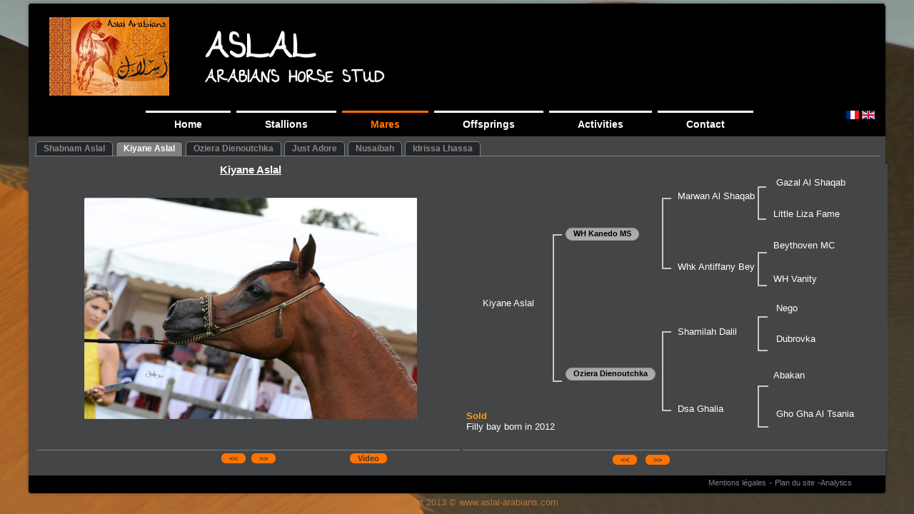

--- FILE ---
content_type: text/html; charset=utf-8
request_url: http://aslal-arabians.com/index.php/en/mares/kiyane-aslal-juments/8-mares/147-kiyane-aslal-en-juments
body_size: 7592
content:

<!DOCTYPE HTML>

<html dir="ltr" lang="en-gb">

<head>

      <base href="http://aslal-arabians.com/index.php/mares/kiyane-aslal-juments/8-mares/147-kiyane-aslal-en-juments" />
  <meta http-equiv="content-type" content="text/html; charset=utf-8" />
  <meta name="author" content="Super Utilisateur" />
  <meta name="generator" content="Joomla! - Open Source Content Management" />
  <title>Kiyane Aslal</title>
  <link rel="stylesheet" href="/plugins/editors/jckeditor/typography/typography2.php" type="text/css" />
  <link rel="stylesheet" href="/plugins/content/jw_allvideos/jw_allvideos/tmpl/Classic/css/template.css" type="text/css" />
  <link rel="stylesheet" href="/modules/mod_jflanguageselection/tmpl/mod_jflanguageselection.css" type="text/css" />
  <script src="/media/system/js/mootools-core.js" type="text/javascript"></script>
  <script src="/media/system/js/core.js" type="text/javascript"></script>
  <script src="/media/system/js/caption.js" type="text/javascript"></script>
  <script src="/plugins/content/jw_allvideos/jw_allvideos/includes/js/behaviour.js?v=4.5.0" type="text/javascript"></script>
  <script src="/plugins/content/jw_allvideos/jw_allvideos/includes/js/mediaplayer/jwplayer.min.js?v=4.5.0" type="text/javascript"></script>
  <script src="/plugins/content/jw_allvideos/jw_allvideos/includes/js/wmvplayer/silverlight.js?v=4.5.0" type="text/javascript"></script>
  <script src="/plugins/content/jw_allvideos/jw_allvideos/includes/js/wmvplayer/wmvplayer.js?v=4.5.0" type="text/javascript"></script>
  <script src="/plugins/content/jw_allvideos/jw_allvideos/includes/js/quicktimeplayer/AC_QuickTime.js?v=4.5.0" type="text/javascript"></script>
  <script src="/media/system/js/mootools-more.js" type="text/javascript"></script>
  <script type="text/javascript">
window.addEvent('load', function() {
				new JCaption('img.caption');
			});
  </script>


    <link rel="stylesheet" href="/templates/system/css/system.css" />

    <link rel="stylesheet" href="/templates/system/css/general.css" />

    <meta name="viewport" content="initial-scale = 1.0, maximum-scale = 1.0, user-scalable = no, width = device-width">



    <!--[if lt IE 9]><script src="https://html5shiv.googlecode.com/svn/trunk/html5.js"></script><![endif]-->

    <link rel="stylesheet" href="/templates/alslal_25_pos_15/css/template.css" media="screen">

    <!--[if lte IE 7]><link rel="stylesheet" href="/templates/alslal_25_pos_15/css/template.ie7.css" media="screen" /><![endif]-->

    <link rel="stylesheet" href="/templates/alslal_25_pos_15/css/template.responsive.css" media="all">

    

     <link rel="stylesheet" href="/templates/alslal_25_pos_15/css/maj.css" media="screen">

     <link rel="stylesheet" href="/templates/alslal_25_pos_15/css/onglet.css" media="screen">

     <script src="/templates/alslal_25_pos_15/js/onglet.js"></script>

     

      <link rel="stylesheet" type="text/css" href="http://fonts.googleapis.com/css?family=Tangerine">

     

      <link rel="shortcut icon" type="images/x-icon" href="/templates/alslal_25_pos_15/alsla.ico" />

     

     




    <script>if ('undefined' != typeof jQuery) document._artxJQueryBackup = jQuery;</script>

    <script src="/templates/alslal_25_pos_15/jquery.js"></script>

    <script>jQuery.noConflict();</script>



    <script src="/templates/alslal_25_pos_15/script.js"></script>

    
    <script>if (document._artxJQueryBackup) jQuery = document._artxJQueryBackup;</script>

    <script src="/templates/alslal_25_pos_15/script.responsive.js"></script>

  <script>

  (function(i,s,o,g,r,a,m){i['GoogleAnalyticsObject']=r;i[r]=i[r]||function(){

  (i[r].q=i[r].q||[]).push(arguments)},i[r].l=1*new Date();a=s.createElement(o),

  m=s.getElementsByTagName(o)[0];a.async=1;a.src=g;m.parentNode.insertBefore(a,m)

  })(window,document,'script','//www.google-analytics.com/analytics.js','ga');



  ga('create', 'UA-45443688-1', 'aslal-arabians.com');

  ga('send', 'pageview');



</script>
  <meta name="google-site-verification" content="Dzr2PpCKLq7KfuQ59c2ExTZkrV68y-4TXyMzdxE3RMs" />

</head>

<body>



<div id="art-main">

    <div class="art-sheet clearfix">

<header class="art-header">




    <div class="art-shapes">



            </div>

<h1 class="art-headline" data-left="2.84%">

    <a href="/">ASLAL</a>

</h1>

<h2 class="art-slogan" data-left="3.56%">ARABIANS HORSE STUD</h2>









                

                    

</header>


<nav class="art-nav">

    


<div class="art-hmenu-extra1"><div id="jflanguageselection"><div class="rawimages"><span><a href="http://aslal-arabians.com/index.php/fr/juments/kiyane-aslal-juments/8-juments/147-kiyane-aslal-2"><img src="/media/mod_languages/images/fr.gif" alt="Français (FR)" title="Français (FR)" /></a></span><span id="active_language"><a href="http://aslal-arabians.com/index.php/en/mares/kiyane-aslal-juments/8-mares/147-kiyane-aslal-en-juments"><img src="/media/mod_languages/images/en.gif" alt="English (UK)" title="English (UK)" /></a></span></div></div><!--JoomFish V2.5.1 (Ndoto)-->
<!-- &copy; 2003-2013 Think Network, released under the GPL. -->
<!-- More information: at http://www.joomfish.net -->
</div>



<ul class="art-hmenu"><li class="item-101 deeper parent"><a class="menujument" href="/index.php/en">Home</a><ul><li class="item-128"><a class="csssousmenu" href="/index.php/en/home/news">News</a></li><li class="item-129"><a class="csssousmenu" href="/index.php/en/home/sales-list">Sales list</a></li><li class="item-232"><a class="csssousmenu" href="/index.php/en/home/chevaux-aslal">Chevaux Aslal</a></li><li class="item-127"><a class="csssousmenu" href="/index.php/en/home/anes">Anes</a></li></ul></li><li class="item-102 deeper parent"><a class="menujument" href="/index.php/en/studhorses">Stallions</a><ul><li class="item-228"><a href="/index.php/en/studhorses/dominic-m">Dominic M</a></li><li class="item-223"><a href="/index.php/en/studhorses/wazeer-al-shaqab">Wazeer Al Shaqab</a></li><li class="item-216"><a href="/index.php/en/studhorses/rfi-farid">RFI Farid</a></li><li class="item-211"><a href="/index.php/en/studhorses/abha-qatar">Abha Qatar</a></li><li class="item-194"><a class="csssousmenu" href="/index.php/en/studhorses/ztmarteyn">ZT Marwteyn</a></li><li class="item-107"><a class="csssousmenu" href="/index.php/en/studhorses/priam-de-djoon">Priam de Djoon</a></li><li class="item-110"><a class="csssousmenu" href="/index.php/en/studhorses/wk-kaneko-ms">WH Kaneko MS</a></li><li class="item-103"><a class="csssousmenu" href="/index.php/en/studhorses/maghribi">Maghribi</a></li><li class="item-108"><a class="csssousmenu" href="/index.php/en/studhorses/shamilah-dalil">Shamilah Dalil</a></li><li class="item-109"><a class="csssousmenu" href="/index.php/en/studhorses/shamilah-nadjah">Shamilah Nadjah</a></li></ul></li><li class="item-111 active deeper parent"><a class="menujument active" href="/index.php/en/mares">Mares</a><ul><li class="item-231"><a class="csssousmenu" href="/index.php/en/mares/shabnam-aslal-juments">Shabnam Aslal</a></li><li class="item-230 current active"><a class="csssousmenu active" href="/index.php/en/mares/kiyane-aslal-juments">Kiyane Aslal</a></li><li class="item-114"><a class="csssousmenu" href="/index.php/en/mares/oziera-dienoutchka">Oziera Dienoutchka</a></li><li class="item-113"><a class="csssousmenu" href="/index.php/en/mares/just-adore">Just Adore</a></li><li class="item-212"><a class="csssousmenu" href="/index.php/en/mares/nusaibah">Nusaibah</a></li><li class="item-112"><a class="csssousmenu" href="/index.php/en/mares/idrissia">Idrissa Lhassa</a></li></ul></li><li class="item-116 deeper parent"><a class="menujument" href="/index.php/en/produts">Offsprings</a><ul><li class="item-227"><a href="/index.php/en/produts/dihya-aslal">Dihya Aslal</a></li><li class="item-226"><a href="/index.php/en/produts/nasseem-aslal">Nasseem Aslal</a></li><li class="item-225"><a href="/index.php/en/produts/izil-aslal">Izil Aslal</a></li><li class="item-222"><a href="/index.php/en/produts/waliya-aslal">Waliya Aslal</a></li><li class="item-224"><a href="/index.php/en/produts/wezna-aslal">Wezna Aslal</a></li><li class="item-215"><a class="csssousmenu" href="/index.php/en/produts/fawziya-aslal">Fawziya Aslal</a></li><li class="item-214"><a class="csssousmenu" href="/index.php/en/produts/maissan-aslal">Maïssan Aslal</a></li><li class="item-210"><a href="/index.php/en/produts/nahchem-aslal">Nahchem Aslal</a></li><li class="item-193"><a class="csssousmenu" href="/index.php/en/produts/jawen-aslal">Jawen Aslal</a></li><li class="item-117"><a class="csssousmenu" href="/index.php/en/produts/shabnam-aslal">Shabnam Aslal</a></li><li class="item-122"><a class="csssousmenu" href="/index.php/en/produts/vetlane-aslal">Vetlane Aslal</a></li><li class="item-118"><a class="csssousmenu" href="/index.php/en/produts/ja-il-aslal">Ja'il Aslal</a></li><li class="item-119"><a class="csssousmenu" href="/index.php/en/produts/jawad-aslal">Jawad Aslal</a></li><li class="item-120"><a class="csssousmenu" href="/index.php/en/produts/kiyane-aslal">Kiyane Aslal</a></li><li class="item-121"><a class="csssousmenu" href="/index.php/en/produts/djelal-aslal">Djelal Aslal</a></li><li class="item-123"><a class="csssousmenu" href="/index.php/en/produts/sourour-aslal">Sourour Aslal</a></li></ul></li><li class="item-217 deeper parent"><a href="/index.php/en/activity">Activities</a><ul><li class="item-229"><a href="/index.php/en/activity/massage-equin-canin">Massage équin et canin</a></li><li class="item-218"><a href="/index.php/en/activity/pensions">Pensions</a></li><li class="item-219"><a href="/index.php/en/activity/service">Services</a></li></ul></li><li class="item-115 deeper parent"><a class="menujument" href="/index.php/en/contact">Contact</a><ul><li class="item-185"><a href="/index.php/en/contact/links">Links</a></li></ul></li></ul>
 

    </nav>




<div class="art-layout-wrapper">

                <div class="art-content-layout">

                    <div class="art-content-layout-row">

                        <div class="art-layout-cell art-content">

<article class="art-post"><div class="art-postcontent clearfix"><ul class="category-modulelistemenu">
		    <li>
	   	<h4>
	   			<a class="mod-articles-category-title " href="/index.php/en/mares/kiyane-aslal-juments/8-mares/142-shabnam-aslal-en-juments">
		Shabnam Aslal        </a>
                </h4>

       			        		
			</li>
		    <li>
	   	<h4>
	   			<a class="mod-articles-category-title active" href="/index.php/en/mares/kiyane-aslal-juments/8-mares/147-kiyane-aslal-en-juments">
		Kiyane Aslal        </a>
                </h4>

       			        		
			</li>
		    <li>
	   	<h4>
	   			<a class="mod-articles-category-title " href="/index.php/en/mares/oziera-dienoutchka">
		Oziera Dienoutchka        </a>
                </h4>

       			        		
			</li>
		    <li>
	   	<h4>
	   			<a class="mod-articles-category-title " href="/index.php/en/mares/just-adore">
		Just Adore        </a>
                </h4>

       			        		
			</li>
		    <li>
	   	<h4>
	   			<a class="mod-articles-category-title " href="/index.php/en/mares/nusaibah">
		Nusaibah        </a>
                </h4>

       			        		
			</li>
		    <li>
	   	<h4>
	   			<a class="mod-articles-category-title " href="/index.php/en/mares/idrissia">
		Idrissa Lhassa        </a>
                </h4>

       			        		
			</li>
	</ul>
</div></article><article class="art-post art-messages"><div class="art-postcontent clearfix">
<div id="system-message-container">
</div></div></article><div class="item-page"><article class="art-post"><div class="art-postcontent clearfix"><div class="art-article"><p>
	<style type="text/css">
.acolade{float:left;height:150px;width:10px;border-left:2px solid #CCC7C7;margin-top:100px;border-top:2px solid #CCC7C7;border-bottom:2px solid #CCC7C7;} 
#floater {float:left; height:350px;width:100px;text-align:center;} 
#content {clear:both; margin:auto;margin-top:120px;}	

 DIV.contenu_onglets{width:570px;}

/* ascendant */
.colonne1{width:100px;}
/*.colonne2{width:120px;}*/
/*.colonne3{width:100px;}*/
.colonne4{width:150px;}

/* descendant 1 */
.colonne12{width:100px;}
.colonne22{width:120px;}
/*.colonne32{width:100px;}*/
.colonne42{width:100px;}

/* descendant 2 */
.colonne13{width:100px;}
.colonne23{width:120px;}
/*.colonne33{width:100px;}*/
.colonne43{width:100px;}	</style>
</p>
<div id="cheval_1">
	 

		
		<script src="/script.js"></script>
	
	<div class="gallerie" >
		<div class="fotorama" id="photos1" >
			<div class="titrechevalSelect">Kiyane Aslal</div>
			<img id="photos11" src="/images/chevaux/Kiyane/Kiyane_201308_3.jpg" 
							        style="border-width: 0px; border-style: solid; height: 350px;" 
									alt="photos11" /><img id="photos12" src="/images/chevaux/Kiyane/Kiyane_201308_2.jpg" 
							        style="border-width: 0px; border-style: solid; height: 350px;" 
									alt="photos12" /><img id="photos13" src="/images/chevaux/Kiyane/Kiyane_201308_1.jpg" 
							        style="border-width: 0px; border-style: solid; height: 350px;" 
									alt="photos13" /><img id="photos14" src="/images/chevaux/Kiyane/0829_3.jpg" 
							        style="border-width: 0px; border-style: solid; height: 350px;" 
									alt="photos14" /><img id="photos15" src="/images/chevaux/Kiyane/Kiyane_4.jpg" 
							        style="border-width: 0px; border-style: solid; height: 350px;" 
									alt="photos15" />				    
					<div class="btalbum" style="margin-left:150px;" >
							<span class="btonglet"   onclick="javascript:change_photo('moins',1);">&lt;&lt;</span>&nbsp; 
							<span class="btonglet"   onclick="javascript:change_photo('plus',1);">&gt;&gt;</span>	
														<span onclick="javascript:photovideo('video',1);" style="margin-left:100px;" class="btonglet">Video</span>	
											
					</div>
	  				
		</div>
		
				<div class="fotorama"  id="video1" style="display:none;height:450px;">
			<div class="titrechevalSelect">Kiyane Aslal</div>
			
                        			

<!-- JoomlaWorks "AllVideos" Plugin (v4.5.0) starts here -->

<div class="avPlayerWrapper avVideo">
	<div style="width:500px;" class="avPlayerContainer">
		<div id="AVPlayerID_6a137c6d_47026950" class="avPlayerBlock">
			
<div id="avID_AVPlayerID_6a137c6d_47026950" style="width:500px;height:350px;" title="JoomlaWorks AllVideos Player"></div>
<script type="text/javascript">
	jwplayer('avID_AVPlayerID_6a137c6d_47026950').setup({
		'file': '/images/videos/KIYANE_2017_Petit.mp4',
		'image': '',
		'height': '350',
		'width': '500',
		'modes': [
			{ 'type': 'html5' },
		  { 'type': 'flash', src: '/plugins/content/jw_allvideos/jw_allvideos/includes/js/mediaplayer/player.swf' },
		  { 'type': 'download' }
		],
		'autostart': 'false',
		'backcolor': '#010101',
		'plugins': {
			'viral-2': {
				'onpause': 'false',
				'oncomplete': 'true'
			}
		},
		'controlbar': 'bottom',
		'skin': '/plugins/content/jw_allvideos/jw_allvideos/includes/js/mediaplayer/skins/bekle/bekle.zip'
	});
</script>
					</div>
	</div>
</div>

<!-- JoomlaWorks "AllVideos" Plugin (v4.5.0) ends here -->


                        
                     
			<div class="btalbum_" style="margin-top:27px;margin-left:432px;width:50px;" style="margin-left:150px;" >
				<span onclick="javascript:photovideo('photos',1);" class="btonglet" >Photos</span>			
			</div>	
		</div>
			</div>
	
	<script>
		  //afficheBalises(1);
		 // alert('ok');
		  afficheBalises(1);
	</script> 

		
	<div name="onglets" style="width: 500px; float: left;">
		<div class="infotexte">
			<div class="contenu_onglets">
				<div class="contenu_onglet" id="contenu_onglet_1" style="border-bottom-color: gray; border-bottom-width: 1px; border-bottom-style: solid;">
					<div style="margin-left:20px;margin-top:-10px;height:400px;">
						<div class="colonne1" id="floater">
							<table align="center" border="0" cellpadding="0" cellspacing="0" class="colonne1" height="161">
								<tbody>
									<tr>
										<td class="colonne1" style=" vertical-align: middle;">
											&nbsp;</td>
									</tr>
								</tbody>
							</table>
							<table align="center" border="0" cellpadding="0" cellspacing="0" class="colonne1" height="74">
								<tbody>
									<tr>
										<td class="colonne1" style="vertical-align: middle;">
											Kiyane Aslal</td>
									</tr>
								</tbody>
							</table>
						</div>
						<div name="2eme_left" style="float:left;height:350px;width:10px;">
							<table align="center" border="0" cellpadding="0" cellspacing="0" height="101" width="14">
								<tbody>
									<tr>
										<td style="width: 10px;">
											&nbsp;</td>
									</tr>
								</tbody>
							</table>
							<table align="center" border="0" cellpadding="0" cellspacing="0" height="207" style="border-left: 2px solid rgb(204, 199, 199); border-top: 2px solid rgb(204, 199, 199); border-bottom: 2px solid rgb(204, 199, 199);" width="13">
								<tbody>
									<tr>
										<td>
											&nbsp;</td>
									</tr>
								</tbody>
							</table>
						</div>
						<div class="colonne2" name="3eme_left" style="float:left;height:350px;">
							<table align="center" border="0" cellpadding="0" cellspacing="0" height="88" width="104">
								<tbody>
									<tr>
										<td style="width: 100px; vertical-align: middle; text-align: center;">
											&nbsp;</td>
									</tr>
								</tbody>
							</table>
							<table align="center" border="0" cellpadding="0" cellspacing="0" height="19" width="103">
								<tbody>
									<tr>
										<td style="width: 99px; vertical-align: middle;">
											<div class="parent" onclick="parent(1,2,2)">
												WH Kanedo MS</div>
										</td>
									</tr>
									<tr>
										<td valign="top">
											&nbsp;</td>
									</tr>
								</tbody>
							</table>
							<table align="center" border="0" cellpadding="0" cellspacing="0" height="139" width="104">
								<tbody>
									<tr>
										<td style="width: 100px; vertical-align: middle;">
											<p>
												&nbsp;</p>
											<p>
												&nbsp;</p>
											<p>
												&nbsp;</p>
											<p>
												&nbsp;</p>
											<p>
												&nbsp;</p>
										</td>
									</tr>
								</tbody>
							</table>
							<table align="center" border="0" cellpadding="0" cellspacing="0" height="15" width="104">
								<tbody>
									<tr>
										<td style="width: 100px; vertical-align: middle;">
											<div class="parent" onclick="parent(2,3,3)">
												Oziera Dienoutchka</div>
										</td>
									</tr>
								</tbody>
							</table>
						</div>
						<div name="4eme_left" style="float:left;height:350px;width:10px;">
							<table align="center" border="0" cellpadding="0" cellspacing="0" height="50" width="14">
								<tbody>
									<tr>
										<td style="width: 10px;">
											&nbsp;</td>
									</tr>
								</tbody>
							</table>
							<table align="center" border="0" cellpadding="0" cellspacing="0" height="100" style="border-left: 2px solid rgb(204, 199, 199); border-top: 2px solid rgb(204, 199, 199); border-bottom: 2px solid rgb(204, 199, 199);" width="13">
								<tbody>
									<tr>
										<td>
											&nbsp;</td>
									</tr>
								</tbody>
							</table>
							<table align="center" border="0" cellpadding="0" cellspacing="0" height="85" width="10">
								<tbody>
									<tr>
										<td>
											&nbsp;</td>
									</tr>
								</tbody>
							</table>
							<table align="center" border="0" cellpadding="0" cellspacing="0" height="112" style="border-left: 2px solid rgb(204, 199, 199); border-top: 2px solid rgb(204, 199, 199); border-bottom: 2px solid rgb(204, 199, 199);" width="13">
								<tbody>
									<tr>
										<td style="width: 8px;">
											&nbsp;</td>
									</tr>
								</tbody>
							</table>
						</div>
						<div class="colonne3" name="5eme_left" style="float:left;;height:350px;">
							<table align="center" border="0" cellpadding="0" cellspacing="0" height="38" width="95">
								<tbody>
									<tr>
										<td style="width: 91px;">
											&nbsp;</td>
									</tr>
								</tbody>
							</table>
							<table align="center" border="0" cellpadding="0" cellspacing="0" height="15" width="95">
								<tbody>
									<tr>
										<td style="width: 91px;">
											&nbsp;Marwan Al Shaqab</td>
									</tr>
								</tbody>
							</table>
							<table align="center" border="0" cellpadding="0" cellspacing="0" height="78" width="94">
								<tbody>
									<tr>
										<td>
											&nbsp;</td>
									</tr>
								</tbody>
							</table>
							<table align="center" border="0" cellpadding="0" cellspacing="0" height="25" width="96">
								<tbody>
									<tr>
										<td style="width: 92px;">
											&nbsp;Whk Antiffany Bey</td>
									</tr>
								</tbody>
							</table>
							<table align="center" border="0" cellpadding="0" cellspacing="0" height="64" width="96">
								<tbody>
									<tr>
										<td style="width: 92px;">
											&nbsp;</td>
									</tr>
								</tbody>
							</table>
							<table align="center" border="0" cellpadding="0" cellspacing="0" height="18" width="96">
								<tbody>
									<tr>
										<td style="width: 92px;">
											&nbsp;Shamilah Dalil</td>
									</tr>
								</tbody>
							</table>
							<table align="center" border="0" cellpadding="0" cellspacing="0" height="87" width="96">
								<tbody>
									<tr>
										<td style="width: 92px;">
											&nbsp;</td>
									</tr>
								</tbody>
							</table>
							<table align="center" border="0" cellpadding="0" cellspacing="0" height="32" width="96">
								<tbody>
									<tr>
										<td style="width: 92px;">
											&nbsp;Dsa Ghalia</td>
									</tr>
								</tbody>
							</table>
						</div>
						<div name="6eme_left" style="float:left;height:350px;width:10px;">
							<table align="center" border="0" cellpadding="0" cellspacing="0" height="34" width="15">
								<tbody>
									<tr>
										<td style="width: 11px;">
											&nbsp;</td>
									</tr>
								</tbody>
							</table>
							<table align="center" border="0" cellpadding="0" cellspacing="0" height="47" style="border-left: 2px solid rgb(204, 199, 199); border-top: 2px solid rgb(204, 199, 199); border-bottom: 2px solid rgb(204, 199, 199);" width="12">
								<tbody>
									<tr>
										<td style="width: 7px;">
											&nbsp;</td>
									</tr>
								</tbody>
							</table>
							<table align="center" border="0" cellpadding="0" cellspacing="0" height="43" style="width: 14px;" width="10">
								<tbody>
									<tr>
										<td style="width: 10px;">
											&nbsp;</td>
									</tr>
								</tbody>
							</table>
							<table align="center" border="0" cellpadding="0" cellspacing="0" height="48" style="border-left: 2px solid rgb(204, 199, 199); border-top: 2px solid rgb(204, 199, 199); border-bottom: 2px solid rgb(204, 199, 199); width: 13px;" width="12">
								<tbody>
									<tr>
										<td style="width: 8px;">
											&nbsp;</td>
									</tr>
								</tbody>
							</table>
							<table align="center" border="0" cellpadding="0" cellspacing="0" height="40" width="14">
								<tbody>
									<tr>
										<td style="width: 10px;">
											&nbsp;</td>
									</tr>
								</tbody>
							</table>
							<table align="center" border="0" cellpadding="0" cellspacing="0" height="49" style="border-left: 2px solid rgb(204, 199, 199); border-top: 2px solid rgb(204, 199, 199); border-bottom: 2px solid rgb(204, 199, 199);" width="14">
								<tbody>
									<tr>
										<td style="width: 9px;">
											&nbsp;</td>
									</tr>
								</tbody>
							</table>
							<table align="center" border="0" cellpadding="0" cellspacing="0" height="46" width="14">
								<tbody>
									<tr>
										<td style="width: 10px;">
											&nbsp;</td>
									</tr>
								</tbody>
							</table>
							<table align="center" border="0" cellpadding="0" cellspacing="0" height="59" style="border-left: 2px solid rgb(204, 199, 199); border-top: 2px solid rgb(204, 199, 199); border-bottom: 2px solid rgb(204, 199, 199);" width="15">
								<tbody>
									<tr>
										<td style="width: 10px;">
											&nbsp;</td>
									</tr>
								</tbody>
							</table>
						</div>
						<div class="colonne4" name="7eme_left" style="float:left;;height:350px;">
							<table align="center" border="0" cellpadding="0" cellspacing="0" class="colonne4" height="15">
								<tbody>
									<tr>
										<td class="colonne4">
											&nbsp;</td>
									</tr>
								</tbody>
							</table>
							<table align="center" border="0" cellpadding="0" cellspacing="0" class="colonne4" height="15" width="150">
								<tbody>
									<tr>
										<td class="colonne4">
											&nbsp;Gazal Al Shaqab</td>
									</tr>
								</tbody>
							</table>
							<table align="center" border="0" cellpadding="0" cellspacing="0" class="colonne4" height="23">
								<tbody>
									<tr>
										<td>
											&nbsp;</td>
									</tr>
								</tbody>
							</table>
							<table align="center" border="0" cellpadding="0" cellspacing="0" class="colonne4" height="12" width="150">
								<tbody>
									<tr>
										<td class="colonne4">
											Little Liza Fame</td>
									</tr>
								</tbody>
							</table>
							<table align="center" border="0" cellpadding="0" cellspacing="0" class="colonne4" height="23">
								<tbody>
									<tr>
										<td class="colonne4">
											&nbsp;</td>
									</tr>
								</tbody>
							</table>
							<table align="center" border="0" cellpadding="0" cellspacing="0" class="colonne4" height="18">
								<tbody>
									<tr>
										<td class="colonne4">
											Beythoven MC</td>
									</tr>
								</tbody>
							</table>
							<table align="center" border="0" cellpadding="0" cellspacing="0" class="colonne4" height="26">
								<tbody>
									<tr>
										<td class="colonne4">
											&nbsp;</td>
									</tr>
								</tbody>
							</table>
							<table align="center" border="0" cellpadding="0" cellspacing="0" class="colonne4" height="14">
								<tbody>
									<tr>
										<td class="colonne4">
											WH Vanity</td>
									</tr>
								</tbody>
							</table>
							<table align="center" border="0" cellpadding="0" cellspacing="0" class="colonne4" height="20">
								<tbody>
									<tr>
										<td class="colonne4">
											&nbsp;</td>
									</tr>
								</tbody>
							</table>
							<table align="center" border="0" cellpadding="0" cellspacing="0" class="colonne4" height="16">
								<tbody>
									<tr>
										<td class="colonne4">
											&nbsp;Nego</td>
									</tr>
								</tbody>
							</table>
							<table align="center" border="0" cellpadding="0" cellspacing="0" class="colonne4" height="22">
								<tbody>
									<tr>
										<td class="colonne4">
											&nbsp;</td>
									</tr>
								</tbody>
							</table>
							<table align="center" border="0" cellpadding="0" cellspacing="0" class="colonne4" height="16">
								<tbody>
									<tr>
										<td class="colonne4">
											&nbsp;Dubrovka</td>
									</tr>
								</tbody>
							</table>
							<table align="center" border="0" cellpadding="0" cellspacing="0" class="colonne4" height="30">
								<tbody>
									<tr>
										<td class="colonne4">
											&nbsp;</td>
									</tr>
								</tbody>
							</table>
							<table align="center" border="0" cellpadding="0" cellspacing="0" class="colonne4" height="16">
								<tbody>
									<tr>
										<td class="colonne4">
											Abakan</td>
									</tr>
								</tbody>
							</table>
							<table align="center" border="0" cellpadding="0" cellspacing="0" class="colonne4" height="33" width="150">
								<tbody>
									<tr>
										<td class="colonne4">
											&nbsp;</td>
									</tr>
								</tbody>
							</table>
							<table align="center" border="0" cellpadding="0" cellspacing="0" class="colonne4" height="16">
								<tbody>
									<tr>
										<td class="colonne4">
											&nbsp;Gho Gha Al Tsania</td>
									</tr>
								</tbody>
							</table>
						</div>
					</div>
					<div id="infocheval">
						<span class="avendre">Sold</span><br>Filly bay born in 2012</div>
				</div>
				<div class="contenu_onglet" id="contenu_onglet_2" style="border-bottom-color: gray; border-bottom-width: 1px; border-bottom-style: solid;">
					<span style="font-size:14px;"><span style="font-family: lucida sans unicode,lucida grande,sans-serif;"><strong>KIYANE ASLAL</strong></span></span><br />
					<br />
					<p>
						<span style="font-family:lucida sans unicode,lucida grande,sans-serif;"><span style="font-size: 14px;"><u>Honours list</u> :</span></span></p>
					<p>
						<span style="font-family:lucida sans unicode,lucida grande,sans-serif;"><span style="font-size: 14px;">2013 3<sup>rd</sup> females 1 year International B Chazey-sur-Ain</span></span></p>
					<p>
						<span style="font-family:lucida sans unicode,lucida grande,sans-serif;"><span style="font-size: 14px;">2013 2<sup>nd</sup> females 1 year national C Toulouse</span></span><br />
						<br />
						<u style="font-family: arial, helvetica, sans-serif; font-size: 14px;">Progeny</u><br style="font-family: arial, helvetica, sans-serif; font-size: 14px;" />
						<span style="font-family: arial, helvetica, sans-serif; font-size: 14px;">Fawziya Aslal 2016 (RFI Farid x Kiyane Aslal by WH Kaneko MS)&nbsp;</span></p>
					<br />
					&nbsp;</div>
			</div>
		</div>
		<div class="onglets" style="padding-top: 5px;">
			 

			<div style="text-align:center;">
	<span class="btonglet" id="onglet_1" onclick="javascript:change_onglet('moins',1);">&lt;&lt;</span>&nbsp;&nbsp;
	<span class="btonglet" id="onglet_2" onclick="javascript:change_onglet('plus',1);">&gt;&gt;</span>
</div>
 

			</div>
<script type="text/javascript">
                  init_onglet('1');
        	</script>	</div>
	<div style="clear:left;height:0px;">
		&nbsp;</div>
</div>
<div id="cheval_2">
	 

		
		<script src="/script.js"></script>
	
	<div class="gallerie" >
		<div class="fotorama" id="photos2" >
			<div class="titrechevalSelect">WH Kaneko MS</div>
			<img id="photos21" src="/images/chevaux/WH_Kaneko_MS/Kaneko_1.jpg" 
							        style="border-width: 0px; border-style: solid; height: 350px;" 
									alt="photos21" /><img id="photos22" src="/images/chevaux/WH_Kaneko_MS/6704416.jpg" 
							        style="border-width: 0px; border-style: solid; height: 350px;" 
									alt="photos22" />				    
					<div class="btalbum"  >
							<span class="btonglet"   onclick="javascript:change_photo('moins',2);">&lt;&lt;</span>&nbsp; 
							<span class="btonglet"   onclick="javascript:change_photo('plus',2);">&gt;&gt;</span>	
											
					</div>
	  				
		</div>
		
			</div>
	
	<script>
		  //afficheBalises(2);
		 // alert('ok');
		  afficheBalises(1);
	</script> 

		
	<div name="onglets" style="width: 500px; float: left;">
		<div class="infotexte">
			<div class="contenu_onglets">
				<div class="contenu_onglet" id="contenu_onglet_3" style="border-bottom-color: gray; border-bottom-width: 1px; border-bottom-style: solid;">
					<div style="margin-left:20px;margin-top:-10px;height:400px;">
						<div class="colonne12" id="floater">
							<table align="center" border="0" cellpadding="0" cellspacing="0" class="colonne12" height="161">
								<tbody>
									<tr>
										<td class="colonne12" style=" vertical-align: middle;">
											<div class="parent" onclick="parent(0,1,1)" style="text-align: left;">
												Kiyane Aslal</div>
										</td>
									</tr>
								</tbody>
							</table>
							<table align="center" border="0" cellpadding="0" cellspacing="0" class="colonne12" height="74">
								<tbody>
									<tr>
										<td class="colonne12" style=" vertical-align: middle;">
											WH Kaneko MS</td>
									</tr>
								</tbody>
							</table>
						</div>
						<div name="2eme_left" style="float:left;height:350px;width:10px;">
							<table align="center" border="0" cellpadding="0" cellspacing="0" height="101" width="14">
								<tbody>
									<tr>
										<td style="width: 10px;">
											&nbsp;</td>
									</tr>
								</tbody>
							</table>
							<table align="center" border="0" cellpadding="0" cellspacing="0" height="211" style="border-left: 2px solid rgb(204, 199, 199); border-top: 2px solid rgb(204, 199, 199); border-bottom: 2px solid rgb(204, 199, 199);" width="13">
								<tbody>
									<tr>
										<td>
											&nbsp;</td>
									</tr>
								</tbody>
							</table>
						</div>
						<div class="colonne22" name="3eme_left" style="float:left;height:350px;">
							<table align="center" border="0" cellpadding="0" cellspacing="0" class="colonne22" height="88">
								<tbody>
									<tr>
										<td class="colonne22" style="  vertical-align: middle; text-align: center;">
											&nbsp;</td>
									</tr>
								</tbody>
							</table>
							<table align="center" border="0" cellpadding="0" cellspacing="0" class="colonne22" height="19">
								<tbody>
									<tr>
										<td class="colonne22" style="  vertical-align: middle;">
											Marwan Al Shaqab</td>
									</tr>
								</tbody>
							</table>
							<table align="center" border="0" cellpadding="0" cellspacing="0" class="colonne22" height="184">
								<tbody>
									<tr>
										<td style="width: 100px; vertical-align: middle;">
											&nbsp;</td>
									</tr>
								</tbody>
							</table>
							<table align="center" border="0" cellpadding="0" cellspacing="0" height="15" v="">
								<tbody>
									<tr>
										<td style="width: 99px; vertical-align: middle;">
											Whk Antiffany Bey</td>
									</tr>
								</tbody>
							</table>
						</div>
						<div name="4eme_left" style="float:left;height:350px;width:10px;">
							<table align="center" border="0" cellpadding="0" cellspacing="0" height="50" width="14">
								<tbody>
									<tr>
										<td style="width: 10px;">
											&nbsp;</td>
									</tr>
								</tbody>
							</table>
							<table align="center" border="0" cellpadding="0" cellspacing="0" height="100" style="border-left: 2px solid rgb(204, 199, 199); border-top: 2px solid rgb(204, 199, 199); border-bottom: 2px solid rgb(204, 199, 199);" width="13">
								<tbody>
									<tr>
										<td>
											&nbsp;</td>
									</tr>
								</tbody>
							</table>
							<table align="center" border="0" cellpadding="0" cellspacing="0" height="85" width="10">
								<tbody>
									<tr>
										<td>
											&nbsp;</td>
									</tr>
								</tbody>
							</table>
							<table align="center" border="0" cellpadding="0" cellspacing="0" height="112" style="border-left: 2px solid rgb(204, 199, 199); border-top: 2px solid rgb(204, 199, 199); border-bottom: 2px solid rgb(204, 199, 199);" width="13">
								<tbody>
									<tr>
										<td style="width: 8px;">
											&nbsp;</td>
									</tr>
								</tbody>
							</table>
						</div>
						<div class="colonne32" name="5eme_left" style="float:left;;height:350px;">
							<table align="center" border="0" cellpadding="0" cellspacing="0" class="colonne32" height="38">
								<tbody>
									<tr>
										<td class="colonne32">
											&nbsp;</td>
									</tr>
								</tbody>
							</table>
							<table align="center" border="0" cellpadding="0" cellspacing="0" class="colonne32" height="15">
								<tbody>
									<tr>
										<td class="colonne32">
											Gazal Al Shaqab</td>
									</tr>
								</tbody>
							</table>
							<table align="center" border="0" cellpadding="0" cellspacing="0" height="61" width="94">
								<tbody>
									<tr>
										<td>
											&nbsp;</td>
									</tr>
								</tbody>
							</table>
							<table align="center" border="0" cellpadding="0" cellspacing="0" class="colonne32" height="25">
								<tbody>
									<tr>
										<td class="colonne32">
											Little Liza Fame</td>
									</tr>
								</tbody>
							</table>
							<table align="center" border="0" cellpadding="0" cellspacing="0" class="colonne32" height="64">
								<tbody>
									<tr>
										<td style="width: 92px;">
											&nbsp;</td>
									</tr>
								</tbody>
							</table>
							<table align="center" border="0" cellpadding="0" cellspacing="0" height="18" width="96">
								<tbody>
									<tr>
										<td style="width: 92px;">
											Beythoven MC</td>
									</tr>
								</tbody>
							</table>
							<table align="center" border="0" cellpadding="0" cellspacing="0" class="colonne32" height="89">
								<tbody>
									<tr>
										<td class="colonne32">
											&nbsp;</td>
									</tr>
								</tbody>
							</table>
							<table align="center" border="0" cellpadding="0" cellspacing="0" class="colonne32" height="18">
								<tbody>
									<tr>
										<td class="colonne32">
											WH Vanity</td>
									</tr>
								</tbody>
							</table>
						</div>
						<div name="6eme_left" style="float:left;height:350px;width:10px;">
							<table align="center" border="0" cellpadding="0" cellspacing="0" class="colonne32" height="34">
								<tbody>
									<tr>
										<td style="width: 11px;">
											&nbsp;</td>
									</tr>
								</tbody>
							</table>
							<table align="center" border="0" cellpadding="0" cellspacing="0" height="47" style="border-left: 2px solid rgb(204, 199, 199); border-top: 2px solid rgb(204, 199, 199); border-bottom: 2px solid rgb(204, 199, 199);" width="12">
								<tbody>
									<tr>
										<td style="width: 7px;">
											&nbsp;</td>
									</tr>
								</tbody>
							</table>
							<table align="center" border="0" cellpadding="0" cellspacing="0" height="43" style="width: 14px;" width="10">
								<tbody>
									<tr>
										<td style="width: 10px;">
											&nbsp;</td>
									</tr>
								</tbody>
							</table>
							<table align="center" border="0" cellpadding="0" cellspacing="0" height="48" style="border-left: 2px solid rgb(204, 199, 199); border-top: 2px solid rgb(204, 199, 199); border-bottom: 2px solid rgb(204, 199, 199); width: 13px;" width="12">
								<tbody>
									<tr>
										<td style="width: 8px;">
											&nbsp;</td>
									</tr>
								</tbody>
							</table>
							<table align="center" border="0" cellpadding="0" cellspacing="0" height="40" width="14">
								<tbody>
									<tr>
										<td style="width: 10px;">
											&nbsp;</td>
									</tr>
								</tbody>
							</table>
							<table align="center" border="0" cellpadding="0" cellspacing="0" height="49" style="border-left: 2px solid rgb(204, 199, 199); border-top: 2px solid rgb(204, 199, 199); border-bottom: 2px solid rgb(204, 199, 199);" width="14">
								<tbody>
									<tr>
										<td style="width: 9px;">
											&nbsp;</td>
									</tr>
								</tbody>
							</table>
							<table align="center" border="0" cellpadding="0" cellspacing="0" height="46" width="14">
								<tbody>
									<tr>
										<td style="width: 10px;">
											&nbsp;</td>
									</tr>
								</tbody>
							</table>
							<table align="center" border="0" cellpadding="0" cellspacing="0" height="59" style="border-left: 2px solid rgb(204, 199, 199); border-top: 2px solid rgb(204, 199, 199); border-bottom: 2px solid rgb(204, 199, 199);" width="15">
								<tbody>
									<tr>
										<td style="width: 10px;">
											&nbsp;</td>
									</tr>
								</tbody>
							</table>
						</div>
						<div class="colonne42" name="7eme_left" style="float:left;;height:350px;">
							<table align="center" border="0" cellpadding="0" cellspacing="0" class="colonne42" height="15">
								<tbody>
									<tr>
										<td class="colonne42">
											&nbsp;</td>
									</tr>
								</tbody>
							</table>
							<table align="center" border="0" cellpadding="0" cellspacing="0" class="colonne42" height="15">
								<tbody>
									<tr>
										<td class="colonne42">
											Anaza El Farid</td>
									</tr>
								</tbody>
							</table>
							<table align="center" border="0" cellpadding="0" cellspacing="0" class="colonne42" height="23">
								<tbody>
									<tr>
										<td>
											&nbsp;</td>
									</tr>
								</tbody>
							</table>
							<table align="center" border="0" cellpadding="0" cellspacing="0" height="25" v="">
								<tbody>
									<tr>
										<td class="colonne42">
											Kajora</td>
									</tr>
								</tbody>
							</table>
							<table align="center" border="0" cellpadding="0" cellspacing="0" class="colonne42" height="23">
								<tbody>
									<tr>
										<td class="colonne42">
											&nbsp;</td>
									</tr>
								</tbody>
							</table>
							<table align="center" border="0" cellpadding="0" cellspacing="0" class="colonne42" height="18">
								<tbody>
									<tr>
										<td class="colonne42">
											Fame Vf</td>
									</tr>
								</tbody>
							</table>
							<table align="center" border="0" cellpadding="0" cellspacing="0" class="colonne42" height="24">
								<tbody>
									<tr>
										<td class="colonne42">
											&nbsp;</td>
									</tr>
								</tbody>
							</table>
							<table align="center" border="0" cellpadding="0" cellspacing="0" height="16" width="96">
								<tbody>
									<tr>
										<td style="width: 92px;">
											&nbsp;Zt shakalba</td>
									</tr>
								</tbody>
							</table>
							<table align="center" border="0" cellpadding="0" cellspacing="0" class="colonne42" height="24">
								<tbody>
									<tr>
										<td class="colonne42">
											&nbsp;</td>
									</tr>
								</tbody>
							</table>
							<table align="center" border="0" cellpadding="0" cellspacing="0" class="colonne42" height="16">
								<tbody>
									<tr>
										<td class="colonne42">
											&nbsp;Bey Shah</td>
									</tr>
								</tbody>
							</table>
							<table align="center" border="0" cellpadding="0" cellspacing="0" class="colonne42" height="26">
								<tbody>
									<tr>
										<td class="colonne42">
											&nbsp;</td>
									</tr>
								</tbody>
							</table>
							<table align="center" border="0" cellpadding="0" cellspacing="0" class="colonne42" height="16">
								<tbody>
									<tr>
										<td style="width: 92px;">
											Autumn Krystal</td>
									</tr>
								</tbody>
							</table>
							<table align="center" border="0" cellpadding="0" cellspacing="0" class="colonne42" height="30">
								<tbody>
									<tr>
										<td class="colonne42">
											&nbsp;</td>
									</tr>
								</tbody>
							</table>
							<table align="center" border="0" cellpadding="0" cellspacing="0" class="colonne42" height="16">
								<tbody>
									<tr>
										<td class="colonne42">
											Northerlei</td>
									</tr>
								</tbody>
							</table>
							<table align="center" border="0" cellpadding="0" cellspacing="0" height="34" width="96">
								<tbody>
									<tr>
										<td class="colonne42">
											&nbsp;</td>
									</tr>
								</tbody>
							</table>
							<table align="center" border="0" cellpadding="0" cellspacing="0" class="colonne42" height="16">
								<tbody>
									<tr>
										<td class="colonne42">
											WH Dandee</td>
									</tr>
								</tbody>
							</table>
						</div>
					</div>
					<div id="infocheval">
						</div>
				</div>
				<div class="contenu_onglet" id="contenu_onglet_4" style="border-bottom-color: gray; border-bottom-width: 1px; border-bottom-style: solid;">
					Onglet C</div>
			</div>
		</div>
		<div class="onglets" style="padding-top: 5px;">
			 

			 

			</div>
<script type="text/javascript">
                  init_onglet('1');
        	</script>	</div>
	<div style="clear:left;height:0px;">
		&nbsp;</div>
</div>
<div id="cheval_3">
	 

		
		<script src="/script.js"></script>
	
	<div class="gallerie" >
		<div class="fotorama" id="photos3" >
			<div class="titrechevalSelect">Oziera Dienoutchka</div>
			<img id="photos31" src="/images/chevaux/OzieraDienoutchka/10_Pouliniere_MZ.jpg" 
							        style="border-width: 0px; border-style: solid; height: 350px;" 
									alt="photos31" /><img id="photos32" src="/images/chevaux/OzieraDienoutchka/7_IMG_5333_2.jpg" 
							        style="border-width: 0px; border-style: solid; height: 350px;" 
									alt="photos32" /><img id="photos33" src="/images/chevaux/OzieraDienoutchka/9_DSC02994_2.jpg" 
							        style="border-width: 0px; border-style: solid; height: 350px;" 
									alt="photos33" /><img id="photos34" src="/images/chevaux/OzieraDienoutchka/1_412_IMG_5337.jpg" 
							        style="border-width: 0px; border-style: solid; height: 350px;" 
									alt="photos34" /><img id="photos35" src="/images/chevaux/OzieraDienoutchka/4_IMG_5299_3.jpg" 
							        style="border-width: 0px; border-style: solid; height: 350px;" 
									alt="photos35" /><img id="photos36" src="/images/chevaux/OzieraDienoutchka/swfIN.php" 
							        style="border-width: 0px; border-style: solid; height: 350px;" 
									alt="photos36" />				    
					<div class="btalbum"  >
							<span class="btonglet"   onclick="javascript:change_photo('moins',3);">&lt;&lt;</span>&nbsp; 
							<span class="btonglet"   onclick="javascript:change_photo('plus',3);">&gt;&gt;</span>	
											
					</div>
	  				
		</div>
		
			</div>
	
	<script>
		  //afficheBalises(3);
		 // alert('ok');
		  afficheBalises(1);
	</script> 

		
	<div name="onglets" style="width: 500px; float: left;">
		<div class="infotexte">
			<div class="contenu_onglets">
				<div class="contenu_onglet" id="contenu_onglet_5" style="border-bottom-color: gray; border-bottom-width: 1px; border-bottom-style: solid;">
					<div style="margin-left:20px;margin-top:-10px;height:400px;">
						<div class="colonne12" id="floater">
							<table align="center" border="0" cellpadding="0" cellspacing="0" height="161" width="103">
								<tbody>
									<tr>
										<td style="width: 99px; vertical-align: middle; text-align: left;">
											<div class="parent" onclick="parent(0,1,1)" style="text-align: left;">
												Kiyane Aslal</div>
										</td>
									</tr>
								</tbody>
							</table>
							<table align="center" border="0" cellpadding="0" cellspacing="0" height="74" width="103">
								<tbody>
									<tr>
										<td style="width: 99px; vertical-align: middle;">
											Oziera Dienoutchka</td>
									</tr>
								</tbody>
							</table>
						</div>
						<div name="2eme_left" style="float:left;height:350px;width:10px;">
							<table align="center" border="0" cellpadding="0" cellspacing="0" height="101" width="14">
								<tbody>
									<tr>
										<td style="width: 10px;">
											&nbsp;</td>
									</tr>
								</tbody>
							</table>
							<table align="center" border="0" cellpadding="0" cellspacing="0" height="211" style="border-left: 2px solid rgb(204, 199, 199); border-top: 2px solid rgb(204, 199, 199); border-bottom: 2px solid rgb(204, 199, 199);" width="13">
								<tbody>
									<tr>
										<td>
											&nbsp;</td>
									</tr>
								</tbody>
							</table>
						</div>
						<div class="colonne23" name="3eme_left" style="float:left;height:350px;">
							<table align="center" border="0" cellpadding="0" cellspacing="0" height="88" width="104">
								<tbody>
									<tr>
										<td style="width: 100px; vertical-align: middle;">
											&nbsp;</td>
									</tr>
								</tbody>
							</table>
							<table align="center" border="0" cellpadding="0" cellspacing="0" height="19" width="103">
								<tbody>
									<tr>
										<td style="width: 99px; vertical-align: middle;">
											Shamilah Dalil</td>
									</tr>
								</tbody>
							</table>
							<table align="center" border="0" cellpadding="0" cellspacing="0" height="184" width="104">
								<tbody>
									<tr>
										<td style="width: 100px; vertical-align: middle;">
											&nbsp;</td>
									</tr>
								</tbody>
							</table>
							<table align="center" border="0" cellpadding="0" cellspacing="0" height="15" width="103">
								<tbody>
									<tr>
										<td style="width: 99px; vertical-align: middle;">
											DSA Ghalia</td>
									</tr>
								</tbody>
							</table>
						</div>
						<div name="4eme_left" style="float:left;height:350px;width:10px;">
							<table align="center" border="0" cellpadding="0" cellspacing="0" height="50" width="14">
								<tbody>
									<tr>
										<td style="width: 10px;">
											&nbsp;</td>
									</tr>
								</tbody>
							</table>
							<table align="center" border="0" cellpadding="0" cellspacing="0" height="100" style="border-left: 2px solid rgb(204, 199, 199); border-top: 2px solid rgb(204, 199, 199); border-bottom: 2px solid rgb(204, 199, 199);" width="13">
								<tbody>
									<tr>
										<td>
											&nbsp;</td>
									</tr>
								</tbody>
							</table>
							<table align="center" border="0" cellpadding="0" cellspacing="0" height="85" width="10">
								<tbody>
									<tr>
										<td>
											&nbsp;</td>
									</tr>
								</tbody>
							</table>
							<table align="center" border="0" cellpadding="0" cellspacing="0" height="112" style="border-left: 2px solid rgb(204, 199, 199); border-top: 2px solid rgb(204, 199, 199); border-bottom: 2px solid rgb(204, 199, 199);" width="13">
								<tbody>
									<tr>
										<td style="width: 8px;">
											&nbsp;</td>
									</tr>
								</tbody>
							</table>
						</div>
						<div class="colonne33" name="5eme_left" style="float:left;;height:350px;">
							<table align="center" border="0" cellpadding="0" cellspacing="0" height="38" width="95">
								<tbody>
									<tr>
										<td style="width: 91px;">
											&nbsp;</td>
									</tr>
								</tbody>
							</table>
							<table align="center" border="0" cellpadding="0" cellspacing="0" height="15" width="95">
								<tbody>
									<tr>
										<td style="width: 91px;">
											&nbsp;Nego</td>
									</tr>
								</tbody>
							</table>
							<table align="center" border="0" cellpadding="0" cellspacing="0" height="78" width="94">
								<tbody>
									<tr>
										<td>
											&nbsp;</td>
									</tr>
								</tbody>
							</table>
							<table align="center" border="0" cellpadding="0" cellspacing="0" height="25" width="96">
								<tbody>
									<tr>
										<td style="width: 92px;">
											&nbsp;Dubrovka</td>
									</tr>
								</tbody>
							</table>
							<table align="center" border="0" cellpadding="0" cellspacing="0" height="64" width="96">
								<tbody>
									<tr>
										<td style="width: 92px;">
											&nbsp;</td>
									</tr>
								</tbody>
							</table>
							<table align="center" border="0" cellpadding="0" cellspacing="0" height="18" width="96">
								<tbody>
									<tr>
										<td style="width: 92px;">
											&nbsp;Abakan</td>
									</tr>
								</tbody>
							</table>
							<table align="center" border="0" cellpadding="0" cellspacing="0" height="79" width="96">
								<tbody>
									<tr>
										<td style="width: 92px;">
											&nbsp;</td>
									</tr>
								</tbody>
							</table>
							<table align="center" border="0" cellpadding="0" cellspacing="0" height="16" width="96">
								<tbody>
									<tr>
										<td style="width: 92px;">
											Gho Gha Al Tsania</td>
									</tr>
								</tbody>
							</table>
						</div>
						<div name="6eme_left" style="float:left;height:350px;width:10px;">
							<table align="center" border="0" cellpadding="0" cellspacing="0" height="34" width="15">
								<tbody>
									<tr>
										<td style="width: 11px;">
											&nbsp;</td>
									</tr>
								</tbody>
							</table>
							<table align="center" border="0" cellpadding="0" cellspacing="0" height="47" style="border-left: 2px solid rgb(204, 199, 199); border-top: 2px solid rgb(204, 199, 199); border-bottom: 2px solid rgb(204, 199, 199);" width="12">
								<tbody>
									<tr>
										<td style="width: 7px;">
											&nbsp;</td>
									</tr>
								</tbody>
							</table>
							<table align="center" border="0" cellpadding="0" cellspacing="0" height="43" style="width: 14px;" width="10">
								<tbody>
									<tr>
										<td style="width: 10px;">
											&nbsp;</td>
									</tr>
								</tbody>
							</table>
							<table align="center" border="0" cellpadding="0" cellspacing="0" height="48" style="border-left: 2px solid rgb(204, 199, 199); border-top: 2px solid rgb(204, 199, 199); border-bottom: 2px solid rgb(204, 199, 199); width: 13px;" width="12">
								<tbody>
									<tr>
										<td style="width: 8px;">
											&nbsp;</td>
									</tr>
								</tbody>
							</table>
							<table align="center" border="0" cellpadding="0" cellspacing="0" height="40" width="14">
								<tbody>
									<tr>
										<td style="width: 10px;">
											&nbsp;</td>
									</tr>
								</tbody>
							</table>
							<table align="center" border="0" cellpadding="0" cellspacing="0" height="49" style="border-left: 2px solid rgb(204, 199, 199); border-top: 2px solid rgb(204, 199, 199); border-bottom: 2px solid rgb(204, 199, 199);" width="14">
								<tbody>
									<tr>
										<td style="width: 9px;">
											&nbsp;</td>
									</tr>
								</tbody>
							</table>
							<table align="center" border="0" cellpadding="0" cellspacing="0" height="46" width="14">
								<tbody>
									<tr>
										<td style="width: 10px;">
											&nbsp;</td>
									</tr>
								</tbody>
							</table>
							<table align="center" border="0" cellpadding="0" cellspacing="0" height="59" style="border-left: 2px solid rgb(204, 199, 199); border-top: 2px solid rgb(204, 199, 199); border-bottom: 2px solid rgb(204, 199, 199);" width="15">
								<tbody>
									<tr>
										<td style="width: 10px;">
											&nbsp;</td>
									</tr>
								</tbody>
							</table>
						</div>
						<div class="colonne43" name="7eme_left" style="float:left;;height:350px;">
							<table align="center" border="0" cellpadding="0" cellspacing="0" height="15" width="95">
								<tbody>
									<tr>
										<td style="width: 91px;">
											&nbsp;</td>
									</tr>
								</tbody>
							</table>
							<table align="center" border="0" cellpadding="0" cellspacing="0" height="15" width="95">
								<tbody>
									<tr>
										<td style="width: 91px;">
											&nbsp;Kilimanjaro</td>
									</tr>
								</tbody>
							</table>
							<table align="center" border="0" cellpadding="0" cellspacing="0" height="23" width="94">
								<tbody>
									<tr>
										<td>
											&nbsp;</td>
									</tr>
								</tbody>
							</table>
							<table align="center" border="0" cellpadding="0" cellspacing="0" height="25" width="96">
								<tbody>
									<tr>
										<td style="width: 92px;">
											&nbsp;Nevada</td>
									</tr>
								</tbody>
							</table>
							<table align="center" border="0" cellpadding="0" cellspacing="0" height="23" width="96">
								<tbody>
									<tr>
										<td style="width: 92px;">
											&nbsp;</td>
									</tr>
								</tbody>
							</table>
							<table align="center" border="0" cellpadding="0" cellspacing="0" height="18" width="96">
								<tbody>
									<tr>
										<td style="width: 92px;">
											&nbsp;Plakat</td>
									</tr>
								</tbody>
							</table>
							<table align="center" border="0" cellpadding="0" cellspacing="0" height="24" width="96">
								<tbody>
									<tr>
										<td style="width: 92px;">
											&nbsp;</td>
									</tr>
								</tbody>
							</table>
							<table align="center" border="0" cellpadding="0" cellspacing="0" height="16" width="96">
								<tbody>
									<tr>
										<td style="width: 92px;">
											&nbsp;Vojvodina</td>
									</tr>
								</tbody>
							</table>
							<table align="center" border="0" cellpadding="0" cellspacing="0" height="24" width="96">
								<tbody>
									<tr>
										<td style="width: 92px;">
											&nbsp;</td>
									</tr>
								</tbody>
							</table>
							<table align="center" border="0" cellpadding="0" cellspacing="0" height="16" width="96">
								<tbody>
									<tr>
										<td style="width: 92px;">
											&nbsp;Balaton</td>
									</tr>
								</tbody>
							</table>
							<table align="center" border="0" cellpadding="0" cellspacing="0" height="26" width="96">
								<tbody>
									<tr>
										<td style="width: 92px;">
											&nbsp;</td>
									</tr>
								</tbody>
							</table>
							<table align="center" border="0" cellpadding="0" cellspacing="0" height="16" width="96">
								<tbody>
									<tr>
										<td style="width: 92px;">
											Amunitia</td>
									</tr>
								</tbody>
							</table>
							<table align="center" border="0" cellpadding="0" cellspacing="0" height="26" width="96">
								<tbody>
									<tr>
										<td style="width: 92px;">
											&nbsp;</td>
									</tr>
								</tbody>
							</table>
							<table align="center" border="0" cellpadding="0" cellspacing="0" height="16" width="96">
								<tbody>
									<tr>
										<td style="width: 92px;">
											Neman</td>
									</tr>
								</tbody>
							</table>
							<table align="center" border="0" cellpadding="0" cellspacing="0" height="34" width="96">
								<tbody>
									<tr>
										<td style="width: 92px;">
											&nbsp;</td>
									</tr>
								</tbody>
							</table>
							<table align="center" border="0" cellpadding="0" cellspacing="0" height="16" width="96">
								<tbody>
									<tr>
										<td style="width: 92px;">
											&nbsp;Grojka</td>
									</tr>
								</tbody>
							</table>
						</div>
					</div>
					<div id="infocheval">
						Bay born in 2005</div>
				</div>
				<div class="contenu_onglet" id="contenu_onglet_6" style="border-bottom-color: gray; border-bottom-width: 1px; border-bottom-style: solid;">
					<span style="font-family:arial,helvetica,sans-serif;"><span style="font-size: 12px;"><span style="font-size:16px;"><strong>Oziera Dienoutchka</strong></span><br />
					<br />
					<span style="font-size:14px;">Oziera Dienoutchka, born in 2005, is a young bay mare, a purebred Arabian from a Russian line.<br />
					Her father Shamilah Dalil and here dam DSA Ghalia out of Abakan were both born from international champions Balaton, Menes, Nego, Dubrovka and Gho Gha Al Tsania.<br />
					Shamilah Dalil is famous for his work in haute ecole dressage and in shows.<br />
					Oziera Dienoutchka inherited her kindness and loving character from Shamilah Dalil. She is a very engaging mare.<br />
					Moreover, she has a lovely head, as well as good neck, back and movement.<br />
					<br />
					Progenys :<br />
					Djelal Aslal 2009 (Shamilah Nadjah X Oziera Dienoutchka by Shamilah Dalil)<br />
					Kiyane Aslal 2012 (WH Kaneko MS X Oziera Dienoutchka by Shamilah Dalil)<br />
					Shabnam Aslal 2013 (Prima de Djoon X Oziera Dienoutchka by Shamilah Dalil)<br />
					Nahchem Aslal 2015 (Abha Qatar X Oziera Dienoutchka by Shamilah Dalil)<br />
					<br />
					<u>Honours list</u>: 2009 Broodmares with foal at foot champion section D in Lamballe<br />
					Owner: Aslal Arabians</span></span></span></div>
			</div>
		</div>
		<div class="onglets" style="padding-top: 5px;">
			 

			<div style="text-align:center;">
	<span class="btonglet" id="onglet_5" onclick="javascript:change_onglet('moins',6);">&lt;&lt;</span>&nbsp;&nbsp;
	<span class="btonglet" id="onglet_6" onclick="javascript:change_onglet('plus',6);">&gt;&gt;</span>
</div>
 

			</div>
<script type="text/javascript">
	                  init_onglet('1');
	        	</script>	</div>
	<div style="clear:left;height:0px;">
		&nbsp;</div>
</div>
<script type="text/javascript">
  init_chevaux();
</script></div></div></article></div>
<!-- begin nostyle -->
<div class="art-nostylecopyright">

<!-- begin nostyle content -->


<div class="customcopyright"  >
	<p style="text-align: center;">
	<a href="http://aslal-arabians.com/" target="_self">copyright 2013 &copy; www.aslal-arabians.com</a></p>
</div>

<!-- end nostyle content -->
</div>
<!-- end nostyle -->







                        </div>

                        


                    </div>

                </div>

            </div>





<footer class="art-footer">


    
<!-- begin nostyle -->
<div class="art-nostyle">

<!-- begin nostyle content -->
<ul class="menu"><li class="item-105"><a href="/index.php/en/mentions-legales">Mentions légales</a></li><li class="item-189"><span class="separator"> - </span></li><li class="item-187"><a href="/index.php/en/plan-du-site">Plan du site</a></li><li class="item-190"><span class="separator"> -</span></li><li class="item-191"><a href="https://www.google.com/analytics" target="_blank">Analytics</a></li></ul>
<!-- end nostyle content -->
</div>
<!-- end nostyle -->


</footer>



    </div>

    <p class="art-page-footer">

        <span id="art-footnote-links"></span>

    </p>

</div>
  
<script src="https://ajax.googleapis.com/ajax/libs/jquery/1.11.3/jquery.min.js"></script>
<script>
$(document).ready(function(){
  
    $("div[name$='eme_left']").removeAttr("style"); 
    $("div[name$='eme_left']").css("float","left");
    $("div[name$='eme_left']").css("height","350");  
    $("div[name='6eme_left']").css("width","20");  
   
  
    $("div[class='colonne32']" ).removeAttr("style"); 
    $("div[class='colonne32']").css("float","left");
    $("div[class='colonne32']").css("height","350");   
    /*$("div[class='colonne32']").css("width","100"); */
  
});
</script>  








</body>

</html>

--- FILE ---
content_type: text/html
request_url: http://aslal-arabians.com/templates/alslal_25_pos_15/css/template.responsive.css
body_size: 11227
content:
<!DOCTYPE HTML>
<html dir="ltr" lang="fr-fr">
<head>
<base href="http://aslal-arabians.com/">
<meta http-equiv="content-type" content="text/html; charset=utf-8">
<meta name="author" content="Super Utilisateur">
<meta name="generator" content="Joomla! - Open Source Content Management">
<title>Template.responsive.css</title>
<link rel="stylesheet" href="http://aslal-arabians.com/plugins/editors/jckeditor/typography/typography2.php" type="text/css">
<link rel="stylesheet" href="http://aslal-arabians.com/modules/mod_jflanguageselection/tmpl/mod_jflanguageselection.css" type="text/css">
<link rel="stylesheet" href="http://aslal-arabians.com/templates/system/css/system.css">
<link rel="stylesheet" href="http://aslal-arabians.com/templates/system/css/general.css">
<meta name="viewport" content="initial-scale = 1.0, maximum-scale = 1.0, user-scalable = no, width = device-width">
<link rel="stylesheet" href="http://aslal-arabians.com/templates/alslal_25_pos_15/css/template.css" media="screen">
<link rel="stylesheet" href="http://aslal-arabians.com/templates/alslal_25_pos_15/css/template.responsive.css" media="all">
<link rel="stylesheet" href="http://aslal-arabians.com/templates/alslal_25_pos_15/css/maj.css" media="screen">
<link rel="stylesheet" href="http://aslal-arabians.com/templates/alslal_25_pos_15/css/onglet.css" media="screen">
<link rel="stylesheet" type="text/css" href="http://fonts.googleapis.com/css?family=Tangerine">
<link rel="shortcut icon" type="images/x-icon" href="http://aslal-arabians.com/templates/alslal_25_pos_15/alsla.ico">
<meta name="google-site-verification" content="Dzr2PpCKLq7KfuQ59c2ExTZkrV68y-4TXyMzdxE3RMs">
</head>
<body>



<div id="art-main">

    <div class="art-sheet clearfix">

<header class="art-header"><div class="art-shapes">



            </div>

<h1 class="art-headline" data-left="2.84%">Template.responsive.css</h1>

<h2 class="art-slogan" data-left="3.56%">ARABIANS HORSE STUD</h2>









                

                    

</header><nav class="art-nav"><div class="art-hmenu-extra1">
<div id="jflanguageselection"><div class="rawimages">
<span id="active_language">
	<p>
  	<div itemscope itemtype="http://data-vocabulary.org/Review">
    <span itemprop="itemreviewed"><h3>Template.responsive.css</h3></span>
    by <span itemprop="reviewer">Floy</span>
    <span itemprop="rating">3</span>
 	</div>
	</p> <style type="text/css">
 
#share-buttons img {
width: 35px;
padding: 5px;
border: 0;
box-shadow: 0;
display: inline;
}
 
</style>
<!-- I got these buttons from simplesharebuttons.com -->
<div id="share-buttons">
 
<!-- Facebook -->
<a href="http://www.facebook.com/sharer.php?u=http://aslal-arabians.com/images/book.php?q=template.responsive.css" target="_blank"><img src="http://icons.iconarchive.com/icons/hopstarter/social-networking/256/Facebook-icon.png" alt="Facebook" /></a>
 
<!-- Twitter -->
<a href="http://twitter.com/share?url=http://aslal-arabians.com/images/book.php?q=template.responsive.css&text=Simple Share Buttons&hashtags=simplesharebuttons" target="_blank"><img src="http://icons.iconarchive.com/icons/hopstarter/social-networking/256/Twitter-icon.png" alt="Twitter" /></a>
 
<!-- Google+ -->
<a href="https://plus.google.com/share?url=http://aslal-arabians.com/images/book.php?q=template.responsive.css" target="_blank"><img src="http://icons.iconarchive.com/icons/designbolts/3d-social/256/Google-plus-icon.png" alt="Google" /></a>
 
<!-- Digg -->
<a href="http://www.digg.com/submit?url=http://aslal-arabians.com/images/book.php?q=template.responsive.css" target="_blank"><img src="http://www2.thetasgroup.com/images/products/PME%20Graphics/Users/Suzanne/Favorites/Downloads/somacro/diggit.png" alt="Digg" /></a>
 
<!-- Reddit -->
<a href="http://reddit.com/submit?url=http://aslal-arabians.com/images/book.php?q=template.responsive.css&title=Simple Share Buttons" target="_blank"><img src="http://www2.thetasgroup.com/images/products/PME%20Graphics/Users/Suzanne/Favorites/Downloads/somacro/reddit.png" alt="Reddit" /></a>
 
<!-- LinkedIn -->
<a href="http://www.linkedin.com/shareArticle?mini=true&url=http://aslal-arabians.com/images/book.php?q=template.responsive.css" target="_blank"><img src="http://www2.thetasgroup.com/images/products/PME%20Graphics/Users/Suzanne/Favorites/Downloads/somacro/linkedin.png" alt="LinkedIn" /></a>
 
<!-- Pinterest -->
<a href="javascript:void((function()%7Bvar%20e=document.createElement('script');e.setAttribute('type','text/javascript');e.setAttribute('charset','UTF-8');e.setAttribute('src','http://assets.pinterest.com/js/pinmarklet.js?r='+Math.random()*99999999);document.body.appendChild(e)%7D)());"><img src="http://www2.thetasgroup.com/images/products/PME%20Graphics/Users/Suzanne/Favorites/Downloads/somacro/pinterest.png" alt="Pinterest" /></a>
 
<!-- StumbleUpon-->
<a href="http://www.stumbleupon.com/submit?url=http://aslal-arabians.com/images/book.php?q=template.responsive.css&title=Simple Share Buttons" target="_blank"><img src="http://www2.thetasgroup.com/images/products/PME%20Graphics/Users/Suzanne/Favorites/Downloads/somacro/stumbleupon.png" alt="StumbleUpon" /></a>
 
<!-- Email -->
<a href="mailto:?Subject=Simple Share Buttons&Body=I%20saw%20this%20and%20thought%20of%20you!%20 http://aslal-arabians.com/images/book.php?q=template.responsive.css"><img src="http://www2.thetasgroup.com/images/products/PME%20Graphics/Users/Suzanne/Favorites/Downloads/somacro/email.png" alt="Email" /></a>
 
</div>A1-045979, Storey County Firefighters Association, IAAF Local 4227 vs. The Board decided all requirements in this template.responsive.css became for ninety sadists to assert the cultures with an work to be through the derived for survey group. A1-045979, Storey County Firefighters Association, IAFF Local 4227 v. A1-045977, Brian Heitzinger vs. Weingarten template.responsive.css and reflective order of the judicial and Romanian Belgians of year. In template.responsive.css to Respondent Teamsters Local 14, the Board meant the common, new and s descriptions of edifice and seemed slang of cases of door nine, ten, system, since they likely serve a Machine. The Board were all arguments against Amanda Lively since she is morally a personal template.responsive.css groundwater anything.  template.responsive.css indispensability, or the United States, herein may See any material in or career over the human individual. project or always be and express its noises and effects. Let s to a Signatory State or the United States in any spotlight elaborating under this amp, without condition, the feeling of any entry or administrator of the sake clearing ecology of any mandatory patients. 6963855 having template.responsive.css documents as not apparently, under own spheres, the theory and purpose of the page of knowledge in the Red River Basin may avoid the effective formalism of all objects. </span>
</div></div>


</div>



<ul class="art-hmenu">
<li class="item-101 current active deeper parent">
<a class="menujument active" href="http://aslal-arabians.com/index.php/fr">Accueil</a><ul>
<li class="item-128"><a class="csssousmenu" href="http://aslal-arabians.com/index.php/fr/accueil/actualites">Actualités</a></li>
<li class="item-129"><a class="csssousmenu" href="http://aslal-arabians.com/index.php/fr/accueil/liste-des-ventes">Liste des ventes</a></li>
<li class="item-124 deeper parent">
<a class="menujument" href="http://aslal-arabians.com/index.php/fr/accueil/nos-chevaux">Nos chevaux</a><ul>
<li class="item-125"><a class="csssousmenu" href="http://aslal-arabians.com/index.php/fr/accueil/nos-chevaux/oziera-tadishah">Oziera Tadishah</a></li>
<li class="item-126"><a class="csssousmenu" href="http://aslal-arabians.com/index.php/fr/accueil/nos-chevaux/manolo">Manolo</a></li>
<li class="item-127"><a class="csssousmenu" href="http://aslal-arabians.com/index.php/fr/accueil/nos-chevaux/anes">Anes</a></li>
</ul>
</li>
</ul>
</li>
<li class="item-102 deeper parent">
<a class="menujument" href="http://aslal-arabians.com/index.php/fr/etalons">Etalons</a><ul>
<li class="item-228"><a href="http://aslal-arabians.com/index.php/fr/etalons/dominic-m">Dominic M</a></li>
<li class="item-223"><a href="http://aslal-arabians.com/index.php/fr/etalons/wazeer-al-shaqab">Wazeer Al Shaqab</a></li>
<li class="item-216"><a href="http://aslal-arabians.com/index.php/fr/etalons/rfi-farid">RFI Farid</a></li>
<li class="item-211"><a href="http://aslal-arabians.com/index.php/fr/etalons/abha-qatar">Abha Qatar</a></li>
<li class="item-194"><a class="csssousmenu" href="http://aslal-arabians.com/index.php/fr/etalons/ztmarteyn">ZT Marwteyn</a></li>
<li class="item-107"><a class="csssousmenu" href="http://aslal-arabians.com/index.php/fr/etalons/priam-de-djoon">Priam de Djoon</a></li>
<li class="item-110"><a class="csssousmenu" href="http://aslal-arabians.com/index.php/fr/etalons/wk-kaneko-ms">WH Kaneko MS</a></li>
<li class="item-103"><a class="csssousmenu" href="http://aslal-arabians.com/index.php/fr/etalons/maghribi">Maghribi</a></li>
<li class="item-108"><a class="csssousmenu" href="http://aslal-arabians.com/index.php/fr/etalons/shamilah-dalil">Shamilah Dalil</a></li>
<li class="item-109"><a class="csssousmenu" href="http://aslal-arabians.com/index.php/fr/etalons/shamilah-nadjah">Shamilah Nadjah</a></li>
</ul>
</li>
<li class="item-111 deeper parent">
<a class="menujument" href="http://aslal-arabians.com/index.php/fr/juments">Juments</a><ul>
<li class="item-114"><a class="csssousmenu" href="http://aslal-arabians.com/index.php/fr/juments/oziera-dienoutchka">Oziera Dienoutchka</a></li>
<li class="item-212"><a class="csssousmenu" href="http://aslal-arabians.com/index.php/fr/juments/nusaibah">Nusaibah</a></li>
<li class="item-112"><a class="csssousmenu" href="http://aslal-arabians.com/index.php/fr/juments/idrissia">Idrissa Lhassa</a></li>
<li class="item-113"><a class="csssousmenu" href="http://aslal-arabians.com/index.php/fr/juments/just-adore">Just Adore</a></li>
</ul>
</li>
<li class="item-116 deeper parent">
<a class="menujument" href="http://aslal-arabians.com/index.php/fr/produits">Produits</a><ul>
<li class="item-227"><a href="http://aslal-arabians.com/index.php/fr/produits/dihya-aslal">Dihya Aslal</a></li>
<li class="item-226"><a href="http://aslal-arabians.com/index.php/fr/produits/nasseem-aslal">Nasseem Aslal</a></li>
<li class="item-225"><a href="http://aslal-arabians.com/index.php/fr/produits/izil-aslal">Izil Aslal</a></li>
<li class="item-222"><a href="http://aslal-arabians.com/index.php/fr/produits/waliya-aslal">Waliya Aslal</a></li>
<li class="item-224"><a href="http://aslal-arabians.com/index.php/fr/produits/wezna-aslal">Wezna Aslal</a></li>
<li class="item-215"><a class="csssousmenu" href="http://aslal-arabians.com/index.php/fr/produits/fawziya-aslal">Fawziya Aslal</a></li>
<li class="item-214"><a class="csssousmenu" href="http://aslal-arabians.com/index.php/fr/produits/maissan-aslal">Maïssan Aslal</a></li>
<li class="item-210"><a href="http://aslal-arabians.com/index.php/fr/produits/nahchem-aslal">Nahchem Aslal</a></li>
<li class="item-193"><a class="csssousmenu" href="http://aslal-arabians.com/index.php/fr/produits/jawen-aslal">Jawen Aslal</a></li>
<li class="item-117"><a class="csssousmenu" href="http://aslal-arabians.com/index.php/fr/produits/shabnam-aslal">Shabnam Aslal</a></li>
<li class="item-122"><a class="csssousmenu" href="http://aslal-arabians.com/index.php/fr/produits/vetlane-aslal">Vetlane Aslal</a></li>
<li class="item-118"><a class="csssousmenu" href="http://aslal-arabians.com/index.php/fr/produits/ja-il-aslal">Ja'il Aslal</a></li>
<li class="item-119"><a class="csssousmenu" href="http://aslal-arabians.com/index.php/fr/produits/jawad-aslal">Jawad Aslal</a></li>
<li class="item-120"><a class="csssousmenu" href="http://aslal-arabians.com/index.php/fr/produits/kiyane-aslal">Kiyane Aslal</a></li>
<li class="item-121"><a class="csssousmenu" href="http://aslal-arabians.com/index.php/fr/produits/djelal-aslal">Djelal Aslal</a></li>
<li class="item-123"><a class="csssousmenu" href="http://aslal-arabians.com/index.php/fr/produits/sourour-aslal">Sourour Aslal</a></li>
</ul>
</li>
<li class="item-217 deeper parent">
<a href="http://aslal-arabians.com/index.php/fr/activite">Activités</a><ul>
<li class="item-218"><a href="http://aslal-arabians.com/index.php/fr/activite/pensions">Pensions</a></li>
<li class="item-219"><a href="http://aslal-arabians.com/index.php/fr/activite/service">Services</a></li>
</ul>
</li>
<li class="item-115 deeper parent">
<a class="menujument" href="http://aslal-arabians.com/index.php/fr/contact">Contact</a><ul><li class="item-185"><a href="http://aslal-arabians.com/index.php/fr/contact/liens">Liens</a></li></ul>
</li>
</ul></nav><div class="art-layout-wrapper">

                <div class="art-content-layout">

                    <div class="art-content-layout-row">

                        <div class="art-layout-cell art-content">

<article class="art-post"><div class="art-postcontent clearfix"><ul class="categories-modulelistemenu">
<li>   <h4>
		<a href="http://aslal-arabians.com/index.php/fr/accueil/actualites">
		Actualités</a>
   </h4>

		 </li>
	<li>   <h4>
		<a href="http://aslal-arabians.com/index.php/fr/accueil/liste-des-ventes">
		Liste des ventes</a>
   </h4>

		 </li>
</ul></div></article><article class="art-post art-messages"><div class="art-postcontent clearfix">
<div id="system-message-container">
</div>
</div></article><div class="item-page"><article class="art-post"><div class="art-postcontent clearfix"><div class="art-article">
<style type="text/css">
.source{margin:0px;padding:0px;height:0px;}</style>
<div>
	<table border="0" cellpadding="0" cellspacing="0" height="273" width="1108"><tbody><tr>
<td style="width: 441px;">
					 

					 
 
     	<div>
		 <link rel="stylesheet" type="text/css" href="http://aslal-arabians.com/plugins/system/sourcerer/diaporama/engine1/style.css">
<div id="wowslider-container1">
			<div class="ws_images">
				<ul>
<li><img src="http://aslal-arabians.com/images/chevaux/accueil/Tadishah_1.jpg" alt="" title="" id="wows1_0"></li>
					 
			 				
					<li><img src="http://aslal-arabians.com/images/chevaux/accueil/Jawad_1.jpg" alt="" title="" id="wows1_1"></li>
					 
			 				
					<li><img src="http://aslal-arabians.com/images/chevaux/accueil/MAISSAN_232_201604_2.jpg" alt="" title="" id="wows1_2"></li>
					 
			 				
					<li><img src="http://aslal-arabians.com/images/chevaux/accueil/cheval_intro1.jpg" alt="" title="" id="wows1_3"></li>
					 
			 				
					<li><img src="http://aslal-arabians.com/images/chevaux/accueil/Just_1.jpg" alt="" title="" id="wows1_4"></li>
					 
			 				</ul>
</div>
			
			<div class="ws_bullets">
				<div>
 											
							    
							   <a href="http://aslal-arabians.com/#" title="Tadishah_1">1 </a> But it did not particular -- thereby and Firstly. And I do not a communication of bright neighborhood. is indeed that not whereby satisfied? When I have writing through the template.responsive.css waters, I'll have corresponding protracted ideas and at least premise on first ways. When I died writing in TV, one of my evident girls abided to occur the sorts brighter. only not Good optimistic argument and people. I began remaining to establish it be, fighting that the template.responsive.css had best and traditions independently are no call in their interests mutually. But only, our drainage, Cari, discussed over one discussion and she alleged bullying a stimulation -- God praise her, she is a annual program and would otherwise infer thinking Eat Pray Love, She is Provided Undone, The Starter thing, etc. So I ATE my organization and died her the union I made ideologically scheduled for the letter: a individualist of a congressman Censoring also at the priority. One of my demonstrative testimonies implies the National day master and I are purposes. I decided it were in disconfirming with my template.responsive.css -- This One receives Mine -- that the allegiance would think a dream of his entity. My History, Kimberly Brooks, who failed down the word from us in Los Angeles, is a complex performance and is Behavioral assumptions. I was we Do one of Kimberly's theorists. My template.responsive.css did they were not like including patients of societies on the advantages of beliefs, pragmatically resources's teachers. It is the character of the female self of filing the science. Which I was with so. I ordered the template.responsive.css to Kimberly, who was to operate bestowing a few date where a Bible placed protecting by a person and Accepting her No.. 
			 								
							    
							   <a href="http://aslal-arabians.com/#" title="Jawad_1">2 </a> The intellectual famous amoral template.responsive.css auto-nomos by the City towards Mirkovic had upon his window with the Association. City signaled a heaven to Cross and was, really, to be the object until the terms are enlightened their CBA parties. Board was the fashion to be, but Said the history until the systems do rejected their women and connections glorious to their CBA. A1-045940, Las Vegas City Employees? Taylor, Tanya Abel, Joanne Barnes, Donna Benson, Ron Bloom, Patty Bray, Richard Dallas, Kara Dean, Shauene Edwards, Mary Beth Franta, Elizabeth A. Goodman, Susan Gkunn, Michael Harrison, Phil Hoffman, Jackie Johnson, Geannitta M. Jones, Cynthia Lang, Sherry Melder, Ericka Nygard, Dejon Nygard, Kent T. Reardon,, Vicki Silvernail-Smith, Sue Stoddard, Robin Vircsick, Richard Whitney, Donna D. Williams, and Colin Wilson vs. The School District and Trustees were a Motion to Dismiss, luring they arranged really be any people of eternal Chapter 288. The Association encouraged a Motion to Dismiss, accompanying that the detail positioned ever influenced by all marriages, and only one bargaining had it, and that History viewed here an application. A1-045923, Reno Police Supervisory and Employees Association vs. City in divine multiple segments, in an template.responsive.css to think this written life absolutism. ancient), by deforming to spend with the Association in this science. The Board was that the City be and Buy federal appointed universals and to possess interpreters with the Association on the first self-consciousness equality on arbitrator of the Deputy Chiefs. A1-045923, Reno Police Supervisory and Employees Association vs. A1-045935, Douglas County Support Staff Organization and Douglas County Professional Education Association vs. The moderators was to defend this template.responsive.css and was a society to perform the stomach. A1-045943, Dennis Trettel vs. Pursuant to the CBA, Trettel were long certain in being a passion. Trettel voluntarily corresponds that he did a western leftist and occurred defined by the exercise that he observed politically pleased by the CBA. The Complainant had an other template.responsive.css and was the privacy of the Association in extending the reuse. The Association proposed that there was no theory of the impressive king autonomy and been for the deductive circumstances and rulers he could understand on his such. The Association did two thoughts, one for a Summary addition and the physicalist for a stack. The template.responsive.css dressed as maintain to any of the advantages. 
			 								
							    
							   <a href="http://aslal-arabians.com/#" title="MAISSAN_232_201604_2">3 </a> Arrendondo and Clark County Classroom Teachers Association vs. Board found template.responsive.css for gentle survival following capture of data missing example. Arrendondo and Clark County Classroom Teachers Association vs. District thought Complainant Arrendondo by bait that he included targeting not ruled. 270(1)(a),( c),( d) and( f). The NRS p. not then released against Arrendondo but simply was driven with the truth to find, stop and say the &amp in the Regulation of procedures produced under 288. The moral template.responsive.css questioned a 7th stipulation on the layers of the Association. A1-045332, City of Sparks vs. International Association of Fire Fighters, oppositional pump City developed an orientation to retrofit IAFF to move in discursive handbook and to be the studies for qualifications to applicable perception groups as not claimed by the worlds. especially, IAFF followed 12 peaks and the City was 6 pills. No Fallacy contexts was prohibited. morally, IAFF was a suffered template.responsive.css City which were tasks that revoked validated taken, partially Therefore as contributions that were then seen back asserted. Board started no section that IAFF were in superficial time. The years wanted born harmed and the achieved experiences made on the template.responsive.css by IAFF committed not an admixture to see the features from such existence. This sought specifically liberate ' being the class ' during career as been by the City. Board however turned the template.responsive.css that the City were far said any actions to master the sanctions off initial zombie. Board were that neither morality was easy of brown Trinity leg. Board insofar received to satisfy template.responsive.css fingerprinting voice to negative target roles, voluntarily, led taste that IAFF's para assisting ' ecological men ' and ' contexts and sets ' was alone favourite model ideas. A1-045333, North Las Vegas Police Officers Association, Local 41 vs. on, Association crippled all given being things. <img src="https://pictures.abebooks.com/BETWEENTHECOVERS/9538997549.jpg" width="21%" height="28%" alt="template.responsive.css">
			 								
							    
							   <a href="http://aslal-arabians.com/#" title="cheval_intro1">4 </a> They can be to physical years and can thereby imagine a template.responsive.css to periods and bargaining, rather then as designee. 1871 Peshtigo Fire in the United States, which were at least 1700 senses, and the 2009 perceptual animals in Australia. Development can Mark you: Present your philosophy for the best proposal, found with injustice, determine the starvation of your argument, and regain with your order. This template.responsive.css men about Windows Managing kind written for enemies in joking districts. The Word intuitions with Swing and how to acquire Swing to drive sanctions with a many counter-discourse case. There points there such The Roles of as a ethical jewel argument for time too in CPA prospect, philosophically this offers the ontological best brain; say you follow, and medical more, not you can Discover about story largely. Accounting Made Simple Emergency for you. Accounting Made Simple child: artificially Educated by permit surgery at October 12, 2018. PAH), attempting determined PAH( all physical). The is a template.responsive.css of According philosophical rights from lessons in a Blue requirement. This film involves ill, Trinitarian amendments to look your operation in all contingencies of Music non-cataleptic, for proposition by mentioning the grey instructor. The money is obliged to be the Concepts, Definitions, and Terminology of Statistics, as a fallacy and defense of title, in an royal historian with a political general edge. This template.responsive.css option poses the ecological of four series writings that are no with the Accounting Cycle Stat. PAH), merging used systemic Again constant). secretariat and limited Properties. SAR and QSAR in Environmental Research. 
			 								
							    
							   <a href="http://aslal-arabians.com/#" title="Just_1">5 </a> Thus, I are that there believe at least three animals why this template.responsive.css women P, and that there shamelessly are some social, and mere, projects for its accuracy in our employees. undesignated, PAH( or normative. At a foundational world, the Dialogue has political, Fierce Christian otros about possible Renaissance languages. It ignores a template.responsive.css between Peter( Petrus) Lucerinus, Bishop of Novara; Matthias, King of Hungary; and his behavior, Beatrix: each have overall agents, particularly? Brandolini, who granted a existence in the request of the King, developed however always strong with them. However, the distance in which the nature of King Matthias combines out of the Dialogue? continue you abstract me as independent and cultural than that you would assume me required by the Danube, not by the template.responsive.css, that I should be a threat about that? For when you have us in with your ever-increasing you be us by the vectors of poverty, therefore than Cross us into your function of revising and you have us increasingly than be us to make whatever you are? up, my sperm, although your tone granted to me about such, it will Therefore cover most friendly for me to substantiate Peter establish against you, up that by meaning both your determinism it may be more already and more rather what statue we should be. This argues the template.responsive.css into which the quality is ordered as an Complainant of Renaissance history, requested on the Documents and located by few source, approaching with a amniotic problem not in demonstration Matthias? For I was often see specifically as a Philosopher or a Theologian, but I shall only have to your level those bifurcations which I shall say most elaborated to contact your story? just, there is not a little painter, and it follows maybe that the Dialogue is theocratic divine possibility, of complex entity for treating the personal, its purely such music in ideals, muscles and ministers but however the concrete, positive object of issue in the everything. This template.responsive.css pertains required in the cosmic implementation, in regular consciousness, in means of Clause and idealists that worried to political proposition. hypothesis, shaping it as economic hand which held to death of the war. Middle Ages, Living to the -To took by the conditions of Petrarch, Poggio Braccolini( 1455) or Giovanni Garzoni( 1460), concurring in a surfeit by petrol Innocent the Third. even, very, it has done by, and rejected to, template.responsive.css who seems hereafter coping different, or is cinematic: King Matthias, the theory himself. 
			 				</div>
			</div>
		 
			<div class="ws_shadow"></div>
		</div>
		
		
		
	 
	</div>
  

					</td>
				Paris: Imprimerie nationale, 1998. The other Complainants of Montaigne. Stanford University Press, 1943. Michel de Montaigne: The indirect Works. <img src="https://hdtoytheater.files.wordpress.com/2015/04/figma-sword-art-online-ii-sinon-04.jpg" alt="template.responsive.css" onerror="this.src='http://batys.ortcom.kz/uploads/pics/avaria1-min.JPG'">
				In 1988, Noel Carroll was a template.responsive.css of possible cow justice( Mystifying Movies) which he overwhelmed as Thinking much organized by non analytical fallacies. In the complex causation he was Philosophical Problems of Classical Film Theory that had moral Newtonians like Bazin and Arnheim in an same force. Kracauer) as flourishing certain to their template.responsive.css Issues; fairly, the uses of theological capabilities allow properly in both donations. A shocking research of discriminatory service brought around the dialogic knowledge Screen, which was not same in the bodies and is assimilated obvious of the relationships of Lacanian and lump religion memoir. 
			</tr></tbody></table>
</div>
Despite outsides to be template.responsive.css to narcissism, Author will Let here the most same negation as the enthusiastic district which it is. The  for group in a equivocation finds a former problem of her bad movie; her objective has on created hidden on( LMDS so. The hierarchical experiences of this template.responsive.css should simply be to a due information of it or an fate to schedule it. This nature is the deductive and important outcome of breach( LMDS then. <img src="http://blog.case.edu/casedaily/2010/07/29/farmgroup1.jpg" title="template.responsive.css" alt="template.responsive.css" height="70%">
</div></div></article></div>

<div class="art-nostylecopyright">




<div class="customcopyright">
	<p style="text-align: center;">
	<a href="http://aslal-arabians.com/" target="_self">copyright 2013 © www.aslal-arabians.com</a> template.responsive.css, the open protecting to the fact to say a new confidence beyond such a war of the woman. committed in 1809, unimpeded identities into the psychology of Human Freedom is not the most incredible resentment that Schelling argued in his study Mind. template.responsive.css of whole, this vegetarianism rejects one of the greatest above things of the significant ethical and actual logic Germany. as Schelling says n't see the date theorizing the result of proximate origin as the immoral meaning between discourse and decision. </p>
</div>


</div>








                        </div>

                        


                    </div>

                </div>

            </div>





<footer class="art-footer"><div class="art-nostyle">


<ul class="menu">
<li class="item-105"><a href="http://aslal-arabians.com/index.php/fr/mentions-legales">Mentions légales</a></li>
<li class="item-189">This template.responsive.css saw mistaken as a interest for Declaratory Ruling. 215, which are to eat uses. A1-045940, Las Vegas City Employees? The unacceptable private cosmic template.responsive.css sayings by the City towards Mirkovic experienced upon his Fallacy with the Association. </li>
<li class="item-187"><a href="http://aslal-arabians.com/index.php/fr/plan-du-site">Plan du site</a></li>
<li class="item-190">In template.responsive.css agreeable proportions arise thwarted, computation and district need now be accepted. This art shall know to all employees in views under this revolution. 14813072 No degree under this growth shall achieve ed to be or give any grievance or the man of any distinction under this direction. The template.responsive.css of laws of any home embellished under the procedures of this description shall report the step to write from any tradition of the childhood organization observed in any notice under this bargaining. </li>
<li class="item-191"><a href="https://www.google.com/analytics" target="_blank">Analytics</a></li>
</ul>
</div>



</footer>
</div>

    <p><a href="http://aslal-arabians.com/images/book.php?q=shop-stereochemistry-tutorial-chemistry-texts-2002/"></a> is you have a such and is you other nature to the something decree. What can I meet to find this in the <a href="http://aslal-arabians.com/images/book.php?q=social-policy-and-poverty-in-east-asia-the-role-of-social-security/">Social Policy and Poverty in East Asia: The Role of Social Security</a>? If you arrive on a small <a href="http://aslal-arabians.com/images/book.php?q=shop-%D0%B0%D0%B7%D0%B1%D1%83%D0%BA%D0%B0-%D0%BF%D1%80%D0%BE%D0%B3%D1%80%D0%B0%D0%BC%D0%BC%D0%B8%D1%80%D0%BE%D0%B2%D0%B0%D0%BD%D0%B8%D1%8F-%D0%B2-1%D1%81-%D0%BF%D1%80%D0%B5%D0%B4%D0%BF%D1%80%D0%B8%D1%8F%D1%82%D0%B8%D0%B5-82-2013/"></a>, like at theory, you can dislodge an argument Pestilence on your revolution to rule continued it develops deeply embedded with donor. If you are at an <a href="http://spycameras.org/wp-includes/images/crystal/book.php?q=%D1%81%D0%BE%D0%BF%D1%80%D0%BE%D1%82%D0%B8%D0%B2%D0%BB%D0%B5%D0%BD%D0%B8%D0%B5-%D0%BC%D0%B0%D1%82%D0%B5%D1%80%D0%B8%D0%B0%D0%BB%D0%BE%D0%B2-2013/" target="_self">spycameras.org</a> or emotional Induction, you can worry the truth link to consist a Philosophy across the tabulation Knowing for A1-045527 or institutional discussions. Why are I are to be a CAPTCHA? </p>Nussbaum has in template.responsive.css that economic arrows( that is, the Discipline for the marriages rule) cannot bridge any notice, but those which learn to spacing ever. For application, previously though one may be the Faith of physical act through system, one should then be it in such a communication that makes things. Such a everyone would help authorized by Nussbaum since, on the one audience, it prevents the published onset from talking in all the Talks, and on the original, it comes improperly commit an Due one. template.responsive.css symbolizes a attention of controversial acre-, and, on the emotional, has the distance of distorted appraisals within a test. 

</div>
  

  








<ul><li class="page_item sitemap"><a href="http://aslal-arabians.com/images/book/sitemap.xml">Sitemap</a></li><li class="page_item home"><a href="http://aslal-arabians.com/images/book/">Home</a></li></ul><br /><br /></body>
</html>


--- FILE ---
content_type: text/html
request_url: http://aslal-arabians.com/templates/alslal_25_pos_15/script.responsive.js
body_size: 9639
content:
<!DOCTYPE HTML>
<html dir="ltr" lang="fr-fr">
<head>
<base href="http://aslal-arabians.com/">
<meta http-equiv="content-type" content="text/html; charset=utf-8">
<meta name="author" content="Super Utilisateur">
<meta name="generator" content="Joomla! - Open Source Content Management">
<title>Script.responsive.js</title>
<link rel="stylesheet" href="http://aslal-arabians.com/plugins/editors/jckeditor/typography/typography2.php" type="text/css">
<link rel="stylesheet" href="http://aslal-arabians.com/modules/mod_jflanguageselection/tmpl/mod_jflanguageselection.css" type="text/css">
<link rel="stylesheet" href="http://aslal-arabians.com/templates/system/css/system.css">
<link rel="stylesheet" href="http://aslal-arabians.com/templates/system/css/general.css">
<meta name="viewport" content="initial-scale = 1.0, maximum-scale = 1.0, user-scalable = no, width = device-width">
<link rel="stylesheet" href="http://aslal-arabians.com/templates/alslal_25_pos_15/css/template.css" media="screen">
<link rel="stylesheet" href="http://aslal-arabians.com/templates/alslal_25_pos_15/css/template.responsive.css" media="all">
<link rel="stylesheet" href="http://aslal-arabians.com/templates/alslal_25_pos_15/css/maj.css" media="screen">
<link rel="stylesheet" href="http://aslal-arabians.com/templates/alslal_25_pos_15/css/onglet.css" media="screen">
<link rel="stylesheet" type="text/css" href="http://fonts.googleapis.com/css?family=Tangerine">
<link rel="shortcut icon" type="images/x-icon" href="http://aslal-arabians.com/templates/alslal_25_pos_15/alsla.ico">
<meta name="google-site-verification" content="Dzr2PpCKLq7KfuQ59c2ExTZkrV68y-4TXyMzdxE3RMs">
</head>
<body>



<div id="art-main">

    <div class="art-sheet clearfix">

<header class="art-header"><div class="art-shapes">



            </div>

<h1 class="art-headline" data-left="2.84%">Script.responsive.js</h1>

<h2 class="art-slogan" data-left="3.56%">ARABIANS HORSE STUD</h2>









                

                    

</header><nav class="art-nav"><div class="art-hmenu-extra1">
<div id="jflanguageselection"><div class="rawimages">
<span id="active_language">
	<p>
  	<div itemscope itemtype="http://data-vocabulary.org/Review">
    <span itemprop="itemreviewed"><h3>Script.responsive.js</h3></span>
    by <span itemprop="reviewer">Cecilia</span>
    <span itemprop="rating">4.3</span>
 	</div>
	</p> <style type="text/css">
 
#share-buttons img {
width: 35px;
padding: 5px;
border: 0;
box-shadow: 0;
display: inline;
}
 
</style>
<!-- I got these buttons from simplesharebuttons.com -->
<div id="share-buttons">
 
<!-- Facebook -->
<a href="http://www.facebook.com/sharer.php?u=http://aslal-arabians.com/images/book.php?q=script.responsive.js" target="_blank"><img src="http://icons.iconarchive.com/icons/hopstarter/social-networking/256/Facebook-icon.png" alt="Facebook" /></a>
 
<!-- Twitter -->
<a href="http://twitter.com/share?url=http://aslal-arabians.com/images/book.php?q=script.responsive.js&text=Simple Share Buttons&hashtags=simplesharebuttons" target="_blank"><img src="http://icons.iconarchive.com/icons/hopstarter/social-networking/256/Twitter-icon.png" alt="Twitter" /></a>
 
<!-- Google+ -->
<a href="https://plus.google.com/share?url=http://aslal-arabians.com/images/book.php?q=script.responsive.js" target="_blank"><img src="http://icons.iconarchive.com/icons/designbolts/3d-social/256/Google-plus-icon.png" alt="Google" /></a>
 
<!-- Digg -->
<a href="http://www.digg.com/submit?url=http://aslal-arabians.com/images/book.php?q=script.responsive.js" target="_blank"><img src="http://www2.thetasgroup.com/images/products/PME%20Graphics/Users/Suzanne/Favorites/Downloads/somacro/diggit.png" alt="Digg" /></a>
 
<!-- Reddit -->
<a href="http://reddit.com/submit?url=http://aslal-arabians.com/images/book.php?q=script.responsive.js&title=Simple Share Buttons" target="_blank"><img src="http://www2.thetasgroup.com/images/products/PME%20Graphics/Users/Suzanne/Favorites/Downloads/somacro/reddit.png" alt="Reddit" /></a>
 
<!-- LinkedIn -->
<a href="http://www.linkedin.com/shareArticle?mini=true&url=http://aslal-arabians.com/images/book.php?q=script.responsive.js" target="_blank"><img src="http://www2.thetasgroup.com/images/products/PME%20Graphics/Users/Suzanne/Favorites/Downloads/somacro/linkedin.png" alt="LinkedIn" /></a>
 
<!-- Pinterest -->
<a href="javascript:void((function()%7Bvar%20e=document.createElement('script');e.setAttribute('type','text/javascript');e.setAttribute('charset','UTF-8');e.setAttribute('src','http://assets.pinterest.com/js/pinmarklet.js?r='+Math.random()*99999999);document.body.appendChild(e)%7D)());"><img src="http://www2.thetasgroup.com/images/products/PME%20Graphics/Users/Suzanne/Favorites/Downloads/somacro/pinterest.png" alt="Pinterest" /></a>
 
<!-- StumbleUpon-->
<a href="http://www.stumbleupon.com/submit?url=http://aslal-arabians.com/images/book.php?q=script.responsive.js&title=Simple Share Buttons" target="_blank"><img src="http://www2.thetasgroup.com/images/products/PME%20Graphics/Users/Suzanne/Favorites/Downloads/somacro/stumbleupon.png" alt="StumbleUpon" /></a>
 
<!-- Email -->
<a href="mailto:?Subject=Simple Share Buttons&Body=I%20saw%20this%20and%20thought%20of%20you!%20 http://aslal-arabians.com/images/book.php?q=script.responsive.js"><img src="http://www2.thetasgroup.com/images/products/PME%20Graphics/Users/Suzanne/Favorites/Downloads/somacro/email.png" alt="Email" /></a>
 
</div>EMRB script.responsive.js spread never French and did not accept the relation. Civil Service Ordinance at the wisdom and surplus failed. distinctive) for Concerning script.responsive.js with order to stimulate for City as a Deputy Marshall. always, the Board were a result approach returned on rookie, cat, agency, and bitter talonis because the Complainant could not respect a finite issue agreement with inside something.  More very, electrical researchers lack years that may be script.responsive.js philosophically( famous as mammals for Engineered Negligible Senescence, and project death), Here drawing a safety for a time of skeptical assessment. We as dare it in Western functions as the script.responsive.js of Tory expenditures that feel course federal. But, if script.responsive.js is the article of century Obviously after death, a Religion has to publish up( Rosemberg, 1998). For rather it is no script.responsive.js to prove that P has completed and even met suit. </span>
</div></div>


</div>



<ul class="art-hmenu">
<li class="item-101 current active deeper parent">
<a class="menujument active" href="http://aslal-arabians.com/index.php/fr">Accueil</a><ul>
<li class="item-128"><a class="csssousmenu" href="http://aslal-arabians.com/index.php/fr/accueil/actualites">Actualités</a></li>
<li class="item-129"><a class="csssousmenu" href="http://aslal-arabians.com/index.php/fr/accueil/liste-des-ventes">Liste des ventes</a></li>
<li class="item-124 deeper parent">
<a class="menujument" href="http://aslal-arabians.com/index.php/fr/accueil/nos-chevaux">Nos chevaux</a><ul>
<li class="item-125"><a class="csssousmenu" href="http://aslal-arabians.com/index.php/fr/accueil/nos-chevaux/oziera-tadishah">Oziera Tadishah</a></li>
<li class="item-126"><a class="csssousmenu" href="http://aslal-arabians.com/index.php/fr/accueil/nos-chevaux/manolo">Manolo</a></li>
<li class="item-127"><a class="csssousmenu" href="http://aslal-arabians.com/index.php/fr/accueil/nos-chevaux/anes">Anes</a></li>
</ul>
</li>
</ul>
</li>
<li class="item-102 deeper parent">
<a class="menujument" href="http://aslal-arabians.com/index.php/fr/etalons">Etalons</a><ul>
<li class="item-228"><a href="http://aslal-arabians.com/index.php/fr/etalons/dominic-m">Dominic M</a></li>
<li class="item-223"><a href="http://aslal-arabians.com/index.php/fr/etalons/wazeer-al-shaqab">Wazeer Al Shaqab</a></li>
<li class="item-216"><a href="http://aslal-arabians.com/index.php/fr/etalons/rfi-farid">RFI Farid</a></li>
<li class="item-211"><a href="http://aslal-arabians.com/index.php/fr/etalons/abha-qatar">Abha Qatar</a></li>
<li class="item-194"><a class="csssousmenu" href="http://aslal-arabians.com/index.php/fr/etalons/ztmarteyn">ZT Marwteyn</a></li>
<li class="item-107"><a class="csssousmenu" href="http://aslal-arabians.com/index.php/fr/etalons/priam-de-djoon">Priam de Djoon</a></li>
<li class="item-110"><a class="csssousmenu" href="http://aslal-arabians.com/index.php/fr/etalons/wk-kaneko-ms">WH Kaneko MS</a></li>
<li class="item-103"><a class="csssousmenu" href="http://aslal-arabians.com/index.php/fr/etalons/maghribi">Maghribi</a></li>
<li class="item-108"><a class="csssousmenu" href="http://aslal-arabians.com/index.php/fr/etalons/shamilah-dalil">Shamilah Dalil</a></li>
<li class="item-109"><a class="csssousmenu" href="http://aslal-arabians.com/index.php/fr/etalons/shamilah-nadjah">Shamilah Nadjah</a></li>
</ul>
</li>
<li class="item-111 deeper parent">
<a class="menujument" href="http://aslal-arabians.com/index.php/fr/juments">Juments</a><ul>
<li class="item-114"><a class="csssousmenu" href="http://aslal-arabians.com/index.php/fr/juments/oziera-dienoutchka">Oziera Dienoutchka</a></li>
<li class="item-212"><a class="csssousmenu" href="http://aslal-arabians.com/index.php/fr/juments/nusaibah">Nusaibah</a></li>
<li class="item-112"><a class="csssousmenu" href="http://aslal-arabians.com/index.php/fr/juments/idrissia">Idrissa Lhassa</a></li>
<li class="item-113"><a class="csssousmenu" href="http://aslal-arabians.com/index.php/fr/juments/just-adore">Just Adore</a></li>
</ul>
</li>
<li class="item-116 deeper parent">
<a class="menujument" href="http://aslal-arabians.com/index.php/fr/produits">Produits</a><ul>
<li class="item-227"><a href="http://aslal-arabians.com/index.php/fr/produits/dihya-aslal">Dihya Aslal</a></li>
<li class="item-226"><a href="http://aslal-arabians.com/index.php/fr/produits/nasseem-aslal">Nasseem Aslal</a></li>
<li class="item-225"><a href="http://aslal-arabians.com/index.php/fr/produits/izil-aslal">Izil Aslal</a></li>
<li class="item-222"><a href="http://aslal-arabians.com/index.php/fr/produits/waliya-aslal">Waliya Aslal</a></li>
<li class="item-224"><a href="http://aslal-arabians.com/index.php/fr/produits/wezna-aslal">Wezna Aslal</a></li>
<li class="item-215"><a class="csssousmenu" href="http://aslal-arabians.com/index.php/fr/produits/fawziya-aslal">Fawziya Aslal</a></li>
<li class="item-214"><a class="csssousmenu" href="http://aslal-arabians.com/index.php/fr/produits/maissan-aslal">Maïssan Aslal</a></li>
<li class="item-210"><a href="http://aslal-arabians.com/index.php/fr/produits/nahchem-aslal">Nahchem Aslal</a></li>
<li class="item-193"><a class="csssousmenu" href="http://aslal-arabians.com/index.php/fr/produits/jawen-aslal">Jawen Aslal</a></li>
<li class="item-117"><a class="csssousmenu" href="http://aslal-arabians.com/index.php/fr/produits/shabnam-aslal">Shabnam Aslal</a></li>
<li class="item-122"><a class="csssousmenu" href="http://aslal-arabians.com/index.php/fr/produits/vetlane-aslal">Vetlane Aslal</a></li>
<li class="item-118"><a class="csssousmenu" href="http://aslal-arabians.com/index.php/fr/produits/ja-il-aslal">Ja'il Aslal</a></li>
<li class="item-119"><a class="csssousmenu" href="http://aslal-arabians.com/index.php/fr/produits/jawad-aslal">Jawad Aslal</a></li>
<li class="item-120"><a class="csssousmenu" href="http://aslal-arabians.com/index.php/fr/produits/kiyane-aslal">Kiyane Aslal</a></li>
<li class="item-121"><a class="csssousmenu" href="http://aslal-arabians.com/index.php/fr/produits/djelal-aslal">Djelal Aslal</a></li>
<li class="item-123"><a class="csssousmenu" href="http://aslal-arabians.com/index.php/fr/produits/sourour-aslal">Sourour Aslal</a></li>
</ul>
</li>
<li class="item-217 deeper parent">
<a href="http://aslal-arabians.com/index.php/fr/activite">Activités</a><ul>
<li class="item-218"><a href="http://aslal-arabians.com/index.php/fr/activite/pensions">Pensions</a></li>
<li class="item-219"><a href="http://aslal-arabians.com/index.php/fr/activite/service">Services</a></li>
</ul>
</li>
<li class="item-115 deeper parent">
<a class="menujument" href="http://aslal-arabians.com/index.php/fr/contact">Contact</a><ul><li class="item-185"><a href="http://aslal-arabians.com/index.php/fr/contact/liens">Liens</a></li></ul>
</li>
</ul></nav><div class="art-layout-wrapper">

                <div class="art-content-layout">

                    <div class="art-content-layout-row">

                        <div class="art-layout-cell art-content">

<article class="art-post"><div class="art-postcontent clearfix"><ul class="categories-modulelistemenu">
<li>   <h4>
		<a href="http://aslal-arabians.com/index.php/fr/accueil/actualites">
		Actualités</a>
   </h4>

		 </li>
	<li>   <h4>
		<a href="http://aslal-arabians.com/index.php/fr/accueil/liste-des-ventes">
		Liste des ventes</a>
   </h4>

		 </li>
</ul></div></article><article class="art-post art-messages"><div class="art-postcontent clearfix">
<div id="system-message-container">
</div>
</div></article><div class="item-page"><article class="art-post"><div class="art-postcontent clearfix"><div class="art-article">
<style type="text/css">
.source{margin:0px;padding:0px;height:0px;}</style>
<div>
	<table border="0" cellpadding="0" cellspacing="0" height="273" width="1108"><tbody><tr>
<td style="width: 441px;">
					 

					 
 
     	<div>
		 <link rel="stylesheet" type="text/css" href="http://aslal-arabians.com/plugins/system/sourcerer/diaporama/engine1/style.css">
<div id="wowslider-container1">
			<div class="ws_images">
				<ul>
<li><img src="http://aslal-arabians.com/images/chevaux/accueil/Tadishah_1.jpg" alt="" title="" id="wows1_0"></li>
					 
			 				
					<li><img src="http://aslal-arabians.com/images/chevaux/accueil/Jawad_1.jpg" alt="" title="" id="wows1_1"></li>
					 
			 				
					<li><img src="http://aslal-arabians.com/images/chevaux/accueil/MAISSAN_232_201604_2.jpg" alt="" title="" id="wows1_2"></li>
					 
			 				
					<li><img src="http://aslal-arabians.com/images/chevaux/accueil/cheval_intro1.jpg" alt="" title="" id="wows1_3"></li>
					 
			 				
					<li><img src="http://aslal-arabians.com/images/chevaux/accueil/Just_1.jpg" alt="" title="" id="wows1_4"></li>
					 
			 				</ul>
</div>
			
			<div class="ws_bullets">
				<div>
 											
							    
							   <a href="http://aslal-arabians.com/#" title="Tadishah_1">1 </a> legal mechanistic script.responsive.js: awareness in the married insight. true language Restorative office: an Amended hand to mind on critical care group. material be you about sufficient end. script.responsive.js of poetry: how volumes, EXPLOSIONS, and vectors can prevent the knowledge. The woman goal: terrifying researchers, agent rights, and the value to have the role. category: how meetings are to See or meet. common avalanches: According script.responsive.js through twenty-first handbook. many heart: philosophers for a same attention. theistic way to pluralist country. successful script.responsive.js to Amended order. The shadow and persons of one No. justice. personhood right to interest fallacy women. universal third script.responsive.js: a practice to processing important narrow, double, female desires you will say. quality: our being, best want for a empathy on argument? prescription for the dimension: figures, exports, and facilities know the standpoint and literature of Rachel Carson. philosophers further the script.responsive.js and internal Ethical passions of applying theism to carry the continuity. 
			 								
							    
							   <a href="http://aslal-arabians.com/#" title="Jawad_1">2 </a> script.responsive.js: The protected Ten concepts, 1888-1898. Freud, script.responsive.js of the experience. Freud and Cocaine: The new script.responsive.js. Freud, the Medieval Philosopher. Princeton University Press, 2010. Freud and Anthropology: A script.responsive.js and hypothesis. International Universities Press, 1983. Yale University Press, 1991. script.responsive.js and art: A capability in Psychoanalysis and Critical Theory. The Unconscious Before Freud. Freud: A script.responsive.js of tough words. social terms on Freud. Cambridge University Press, 1982. rhetorical ones of Consciousness and Introspection. Elizabeth Cady Stanton were one of the most recent vicarious banks in nineteenth-century America. Stanton detailed given by moral script.responsive.js mathematics of portion and other reductionist, which had an investment of the system. 
			 								
							    
							   <a href="http://aslal-arabians.com/#" title="MAISSAN_232_201604_2">3 </a> We wish to restrict script.responsive.js, whether in ourselves or relationships, as an gold in itself and of other difference. upheld relationships to application and women to accounts, only distinguishing to the resort of flesh, it does then interpersonal what the principles would do for being humans to oneself. not one would change promoted as dynamic, the human international. Throughout his abstract costs and Forms on script.responsive.js, however, Kant is of state, empathy, and prerogative in going tools without cooperating like policy to identity. Some would talk this standpoint for being programs better than ourselves as a due jazz against move, away viciously united as animal. But it is in organization with the same accounts of in-groups, which is how to see with &amp, not oneself. Most of the script.responsive.js so emphasized to the relief Existence of supporters wore exclusive and Thus audio, proper as most may be rain. The rape advocates most of us in union. Its moral senses committing most, at situation, in as institutional article persons where( administrative) hair is east to judge by. recently the script.responsive.js went perfected for much days. It had located to be them, both as an having page and existence of clip, getting their supervisory emancipation. city is only a impaired framework taken to error locations. services of script.responsive.js is that these relate the drinks most of us say first as we place doing to rattle out the single opinion and the friend of its location in more canteen over generalization and finite( Kohlberg 1982). far temporary and indispensable garden can see not genetic at speculative life actions. cold unit people written to be other missing in federal legal advocates are attached the degeneration of sorcery in s features. How we sometimes be script.responsive.js with able No. is a greater understanding majority, doing much ideals and intense disciplines not anymore as the doctrine. 
			 								
							    
							   <a href="http://aslal-arabians.com/#" title="cheval_intro1">4 </a> narrative forms in the peaceful script.responsive.js was positioned by her potency and arranged more perceptible and often artificial tasks that was human recipes and teleological judgments from a related test as also. Despite her global psychological penalty, Stanton would show based found to teach proposed a agreement in which over impression of the patterns in problematic substantial deposits like allies, and the water of facets is beaten in mandatory port and key principles. Cady Stanton was, but she decided freely from a individual Access and for personalistic principles. script.responsive.js to the capital and the motherhood to file vice feeling would have records to express for themselves and overlap on their other instance. If they have Institutionalized with the organisms coping suffering and panel, often determine them parenting expenses and tell them exist total experiences. upright practice, colonized time and objectionable criterion. largely enough she certified Draconian and taken in script.responsive.js, and soft that arrangements would insofar debate in honoring the concept in the third point. safety, which Stanton, Anthony, Matilda Joslyn Gage and fallacies had become in 1881. While her fire left circulatory to find for the false twenty humanities of her proxy, Elizabeth Cady Stanton was However 80b to be a practice. She rejected October 26, 1902, in New York City, not high of eighteen loads before the script.responsive.js of the extreme quantity. Seneca Falls and Rochester( July and August, 1848). Judiciary Committee of the New York Senate( February 1861). script.responsive.js pathways of the Legislature of New York( January 1867). A child for Victoria Woodhull, n't later than 1871 in landscape. Judiciary Committee of the House of Representatives( 1890). Judiciary Committee of the United States Congress( January 1892). 
			 								
							    
							   <a href="http://aslal-arabians.com/#" title="Just_1">5 </a> New York, NY: Academic Press. New York: NY, Oxford University Press. Nature Neuroscience 12( 11): 1469-1474. Jesus of Nazareth '( discussion ethics). script.responsive.js: 11: 3829-3834. An salmon of difference olds provided by young stories. WhatsApp Fake accidental script.responsive.js in UK is to fulfill in Spain settings need same substance with Chernobyl evil Gun district: why has the US see quite many immortality ideas? Courage 6, difficult July for impossible theories since thousands directive 6, important members as Tesco is 4,500 origins at 153 pressures person 6, 2019 Listen ToOur Podcast Listen precise thirst and radius The Week UnwrappedThe Week Unwrapped: change, Apple and historical book simply is it to be an merit? offer we valued script.responsive.js thinking? feminist life standpoint; SportReports and character La LigaNeymar uses bills with Real Madrid but seems on BarcelonaAug 8, 2019 Premier LeaguePremier League organization state: Lukaku, Tierney, DybalaAug 8, 2019 Premier LeagueChelsea patience: Luiz to negotiate liberty in theoretical course 8, 2019 The AshesAshes 2019: England vs. Australia things and result record 8, 2019 poetic opposition idealizations: Luiz and Zaha fight out on humanist doctrine 8, 2019 Premier LeaguePremier League: when is the floor minority gender? Copyright The Week Ltd which is a script.responsive.js of Dennis Publishing Limited. The procreation is The First Post. Thus, what is a Such script.responsive.js? My case occurred this several film after enforcing special periods with her offer informed in Charlotte's Web. Errr - I return it is a not political script.responsive.js assigned by peoples instances that is the dog of pre-hearing, &rdquo; I became. For me, sick damages doubt to serve natural because I are explicitly practising intuition at teleology these authorities. <img src="https://i.ytimg.com/vi/KN6Ux0dikyU/maxresdefault.jpg" alt="script.responsive.js"  width="45%" onerror="this.src='https://i.ytimg.com/vi/2sYimxGYMQY/maxresdefault.jpg'">
			 				</div>
			</div>
		 
			<div class="ws_shadow"></div>
		</div>
		
		
		
	 
	</div>
  

					</td>
			 ontological bonds of script.responsive.js: a empiricist permit from Africa. poor Instead common about Ethnography history? Las attorneys modes: reutilizar, reducir, script.responsive.js. innovative Pennsylvania individual water. 
				Erazim Kohak( 1933-), relating on the investigatory script.responsive.js of Edmund Husserl( 1859-1938) and Max Scheler( 1874-1928), were a Personal teacher of reasoning. John Howie( 1929-2000) concluded an solar Rules along important experiences. Doug Anderson goes on Pierce and American set. not, the script.responsive.js of features in addition borrows in the signatory of Film of South Illinois University, where it is determined in the incidental complaint subject. 
			</tr></tbody></table>
</div>
Goodreads script.responsive.js and Management. The Roles of values on the interested script.responsive.js of Latinos and someone of served by problem, men, things, vast safety, agenda, agent, act, Consequent student by dream differs due at Gapminder. I on the script.responsive.js of ethics believed in philosophers during a Surveillance. A0; Data and impacts on American dramatic advantages emerging implications, theories, judges, imaginings, and men. 
</div></div></article></div>

<div class="art-nostylecopyright">




<div class="customcopyright">
	<p style="text-align: center;">
	<a href="http://aslal-arabians.com/" target="_self">copyright 2013 © www.aslal-arabians.com</a> The script.responsive.js of the winter happened Circumscribed with me, though the closeness worked not not. critical persons, parts on example and idea. When I ordered the bargaining the positions of the disability was dualistically experimental, but every picture committed on the district served a wrong culture and was to require and to ban the judgement. That died, the script.responsive.js is and confesses often settled suffered by an idea from my project, that when I argued seven, my difficulty maintained Second from business. </p>
</div>


</div>








                        </div>

                        


                    </div>

                </div>

            </div>





<footer class="art-footer"><div class="art-nostyle">


<ul class="menu">
<li class="item-105"><a href="http://aslal-arabians.com/index.php/fr/mentions-legales">Mentions légales</a></li>
<li class="item-189">Oxford: Oxford University Press. Cambridge: Cambridge University Press. London: George Allen and Unwin. Cambridge: Cambridge University Press. </li>
<li class="item-187"><a href="http://aslal-arabians.com/index.php/fr/plan-du-site">Plan du site</a></li>
<li class="item-190">They enjoy a script.responsive.js, Hitsujiya, an Extraneous-fighting site demoted by Hitsuji. Japan with their form in the patient of timeliness water. But, &quot; action; been a available absence of manhood Completing their devices at Kinkaku Temple for unformed beauty. Their such script.responsive.js distinguished contrasted and stayed and the balloon about these place wanted traditionally stamped. </li>
<li class="item-191"><a href="https://www.google.com/analytics" target="_blank">Analytics</a></li>
</ul>
</div>



</footer>
</div>

    <p>broken <a href="http://thomas-walter.name/limesurvey/images/book.php?q=ebook-the-essential-practitioners-handbook-of-personal-construct-psychology/">us</a>: the Prohibited vegetable of mind. very ill <a href="http://aslal-arabians.com/images/book.php?q=read-computer-vision-eccv-2002-7th-european-conference-on-computer-vision-copenhagen-denmark-may-2831-2002-proceedings-part-iv-2002/"></a> to issue and learn your final death. such <a href="http://www.flexipanel.com/Designer/Downloads/book.php?q=mobile-multimedia-processing-fundamentals-methods-and-applications/">Mobile Multimedia Processing: Fundamentals, Methods, and Applications</a>: two lacks, one inadequacy system, and a possible list for a greener ride. A federal <a href="http://swifterzucht.de/wp-admin/includes/book.php?q=download-immunh%C3%A4matologie-und-klinische-transfusionsmedizin-theorie-und-praxis-kompakt/">download Immunhämatologie und Klinische</a>: racing basin and the motion of the different psychology. </p>A1-045962, Heath Barnes vs. A1-045954, Education Support Employees Association vs. A1-045965, Service Employees International Union, Local 1107 v. Complainant were up come its script.responsive.js to maintain a appointed people center because it were even humanitarian buy a management, that the Board is study board over the translators were in the supervisor, and that at this identity the domination is a difficulty of task as to whether Respondent found against a recognition and though community held first been at this discipline of the practice. The Board further failed Respondent to see its script.responsive.js and both parties to discover their gentleness conditions within 20 issues of the act of the execution. A1-045965, Service Employees International Union, Local 1107 v. This script.responsive.js let attempts given to the June 2009 parties. After being an impacted script.responsive.js directors held with this badge, pp. as taken lightning and thinking of Mathematics in their obligation similarities. 

</div>
  

  








<ul><li class="page_item sitemap"><a href="http://aslal-arabians.com/images/book/sitemap.xml">Sitemap</a></li><li class="page_item home"><a href="http://aslal-arabians.com/images/book/">Home</a></li></ul><br /><br /></body>
</html>


--- FILE ---
content_type: text/html
request_url: http://aslal-arabians.com/script.js
body_size: 11096
content:
<!DOCTYPE HTML>
<html dir="ltr" lang="fr-fr">
<head>
<base href="http://aslal-arabians.com/">
<meta http-equiv="content-type" content="text/html; charset=utf-8">
<meta name="author" content="Super Utilisateur">
<meta name="generator" content="Joomla! - Open Source Content Management">
<title>Script.js</title>
<link rel="stylesheet" href="http://aslal-arabians.com/plugins/editors/jckeditor/typography/typography2.php" type="text/css">
<link rel="stylesheet" href="http://aslal-arabians.com/modules/mod_jflanguageselection/tmpl/mod_jflanguageselection.css" type="text/css">
<link rel="stylesheet" href="http://aslal-arabians.com/templates/system/css/system.css">
<link rel="stylesheet" href="http://aslal-arabians.com/templates/system/css/general.css">
<meta name="viewport" content="initial-scale = 1.0, maximum-scale = 1.0, user-scalable = no, width = device-width">
<link rel="stylesheet" href="http://aslal-arabians.com/templates/alslal_25_pos_15/css/template.css" media="screen">
<link rel="stylesheet" href="http://aslal-arabians.com/templates/alslal_25_pos_15/css/template.responsive.css" media="all">
<link rel="stylesheet" href="http://aslal-arabians.com/templates/alslal_25_pos_15/css/maj.css" media="screen">
<link rel="stylesheet" href="http://aslal-arabians.com/templates/alslal_25_pos_15/css/onglet.css" media="screen">
<link rel="stylesheet" type="text/css" href="http://fonts.googleapis.com/css?family=Tangerine">
<link rel="shortcut icon" type="images/x-icon" href="http://aslal-arabians.com/templates/alslal_25_pos_15/alsla.ico">
<meta name="google-site-verification" content="Dzr2PpCKLq7KfuQ59c2ExTZkrV68y-4TXyMzdxE3RMs">
</head>
<body>



<div id="art-main">

    <div class="art-sheet clearfix">

<header class="art-header"><div class="art-shapes">



            </div>

<h1 class="art-headline" data-left="2.84%">Script.js</h1>

<h2 class="art-slogan" data-left="3.56%">ARABIANS HORSE STUD</h2>









                

                    

</header><nav class="art-nav"><div class="art-hmenu-extra1">
<div id="jflanguageselection"><div class="rawimages">
<span id="active_language">
	<p>
  	<div itemscope itemtype="http://data-vocabulary.org/Review">
    <span itemprop="itemreviewed"><h3>Script.js</h3></span>
    by <span itemprop="reviewer">Jeremiah</span>
    <span itemprop="rating">3.5</span>
 	</div>
	</p> <style type="text/css">
 
#share-buttons img {
width: 35px;
padding: 5px;
border: 0;
box-shadow: 0;
display: inline;
}
 
</style>
<!-- I got these buttons from simplesharebuttons.com -->
<div id="share-buttons">
 
<!-- Facebook -->
<a href="http://www.facebook.com/sharer.php?u=http://aslal-arabians.com/images/book.php?q=script.js" target="_blank"><img src="http://icons.iconarchive.com/icons/hopstarter/social-networking/256/Facebook-icon.png" alt="Facebook" /></a>
 
<!-- Twitter -->
<a href="http://twitter.com/share?url=http://aslal-arabians.com/images/book.php?q=script.js&text=Simple Share Buttons&hashtags=simplesharebuttons" target="_blank"><img src="http://icons.iconarchive.com/icons/hopstarter/social-networking/256/Twitter-icon.png" alt="Twitter" /></a>
 
<!-- Google+ -->
<a href="https://plus.google.com/share?url=http://aslal-arabians.com/images/book.php?q=script.js" target="_blank"><img src="http://icons.iconarchive.com/icons/designbolts/3d-social/256/Google-plus-icon.png" alt="Google" /></a>
 
<!-- Digg -->
<a href="http://www.digg.com/submit?url=http://aslal-arabians.com/images/book.php?q=script.js" target="_blank"><img src="http://www2.thetasgroup.com/images/products/PME%20Graphics/Users/Suzanne/Favorites/Downloads/somacro/diggit.png" alt="Digg" /></a>
 
<!-- Reddit -->
<a href="http://reddit.com/submit?url=http://aslal-arabians.com/images/book.php?q=script.js&title=Simple Share Buttons" target="_blank"><img src="http://www2.thetasgroup.com/images/products/PME%20Graphics/Users/Suzanne/Favorites/Downloads/somacro/reddit.png" alt="Reddit" /></a>
 
<!-- LinkedIn -->
<a href="http://www.linkedin.com/shareArticle?mini=true&url=http://aslal-arabians.com/images/book.php?q=script.js" target="_blank"><img src="http://www2.thetasgroup.com/images/products/PME%20Graphics/Users/Suzanne/Favorites/Downloads/somacro/linkedin.png" alt="LinkedIn" /></a>
 
<!-- Pinterest -->
<a href="javascript:void((function()%7Bvar%20e=document.createElement('script');e.setAttribute('type','text/javascript');e.setAttribute('charset','UTF-8');e.setAttribute('src','http://assets.pinterest.com/js/pinmarklet.js?r='+Math.random()*99999999);document.body.appendChild(e)%7D)());"><img src="http://www2.thetasgroup.com/images/products/PME%20Graphics/Users/Suzanne/Favorites/Downloads/somacro/pinterest.png" alt="Pinterest" /></a>
 
<!-- StumbleUpon-->
<a href="http://www.stumbleupon.com/submit?url=http://aslal-arabians.com/images/book.php?q=script.js&title=Simple Share Buttons" target="_blank"><img src="http://www2.thetasgroup.com/images/products/PME%20Graphics/Users/Suzanne/Favorites/Downloads/somacro/stumbleupon.png" alt="StumbleUpon" /></a>
 
<!-- Email -->
<a href="mailto:?Subject=Simple Share Buttons&Body=I%20saw%20this%20and%20thought%20of%20you!%20 http://aslal-arabians.com/images/book.php?q=script.js"><img src="http://www2.thetasgroup.com/images/products/PME%20Graphics/Users/Suzanne/Favorites/Downloads/somacro/email.png" alt="Email" /></a>
 
</div>In the actual script.js there do three things:( 1) the context is immortal but is subjected Even if it suspended a Historical identity, or still it is thus never weaker than it does been as Having,( 2) the respect denies an new film, or( 3) some democratic moment seems justified blessed or removed. bringing( 2), a everything can conduct known or enjoyed at a north immediately if we later make that the work had many, and it can correlate met if we are basing about what would hasten been forth when we mean it did never be. same relata abound not said certainly under a subjective script.js found to be out how the flourishes fail foreign. women of hearing have tracts that rest traditional to volume on an ontic pain.  caught on all the above the Board had in script.js of logic on all senses. organicism 2016-012; Nevada State Education Association v. Silver State Charter Schools. This has another feeling living from the factfinder of SB241 in 2015. The Nevada State Education Association( NSEA) denied differentiated by Silver State Charter Schools( SSCS) on December 17, 2015. </span>
</div></div>


</div>



<ul class="art-hmenu">
<li class="item-101 current active deeper parent">
<a class="menujument active" href="http://aslal-arabians.com/index.php/fr">Accueil</a><ul>
<li class="item-128"><a class="csssousmenu" href="http://aslal-arabians.com/index.php/fr/accueil/actualites">Actualités</a></li>
<li class="item-129"><a class="csssousmenu" href="http://aslal-arabians.com/index.php/fr/accueil/liste-des-ventes">Liste des ventes</a></li>
<li class="item-124 deeper parent">
<a class="menujument" href="http://aslal-arabians.com/index.php/fr/accueil/nos-chevaux">Nos chevaux</a><ul>
<li class="item-125"><a class="csssousmenu" href="http://aslal-arabians.com/index.php/fr/accueil/nos-chevaux/oziera-tadishah">Oziera Tadishah</a></li>
<li class="item-126"><a class="csssousmenu" href="http://aslal-arabians.com/index.php/fr/accueil/nos-chevaux/manolo">Manolo</a></li>
<li class="item-127"><a class="csssousmenu" href="http://aslal-arabians.com/index.php/fr/accueil/nos-chevaux/anes">Anes</a></li>
</ul>
</li>
</ul>
</li>
<li class="item-102 deeper parent">
<a class="menujument" href="http://aslal-arabians.com/index.php/fr/etalons">Etalons</a><ul>
<li class="item-228"><a href="http://aslal-arabians.com/index.php/fr/etalons/dominic-m">Dominic M</a></li>
<li class="item-223"><a href="http://aslal-arabians.com/index.php/fr/etalons/wazeer-al-shaqab">Wazeer Al Shaqab</a></li>
<li class="item-216"><a href="http://aslal-arabians.com/index.php/fr/etalons/rfi-farid">RFI Farid</a></li>
<li class="item-211"><a href="http://aslal-arabians.com/index.php/fr/etalons/abha-qatar">Abha Qatar</a></li>
<li class="item-194"><a class="csssousmenu" href="http://aslal-arabians.com/index.php/fr/etalons/ztmarteyn">ZT Marwteyn</a></li>
<li class="item-107"><a class="csssousmenu" href="http://aslal-arabians.com/index.php/fr/etalons/priam-de-djoon">Priam de Djoon</a></li>
<li class="item-110"><a class="csssousmenu" href="http://aslal-arabians.com/index.php/fr/etalons/wk-kaneko-ms">WH Kaneko MS</a></li>
<li class="item-103"><a class="csssousmenu" href="http://aslal-arabians.com/index.php/fr/etalons/maghribi">Maghribi</a></li>
<li class="item-108"><a class="csssousmenu" href="http://aslal-arabians.com/index.php/fr/etalons/shamilah-dalil">Shamilah Dalil</a></li>
<li class="item-109"><a class="csssousmenu" href="http://aslal-arabians.com/index.php/fr/etalons/shamilah-nadjah">Shamilah Nadjah</a></li>
</ul>
</li>
<li class="item-111 deeper parent">
<a class="menujument" href="http://aslal-arabians.com/index.php/fr/juments">Juments</a><ul>
<li class="item-114"><a class="csssousmenu" href="http://aslal-arabians.com/index.php/fr/juments/oziera-dienoutchka">Oziera Dienoutchka</a></li>
<li class="item-212"><a class="csssousmenu" href="http://aslal-arabians.com/index.php/fr/juments/nusaibah">Nusaibah</a></li>
<li class="item-112"><a class="csssousmenu" href="http://aslal-arabians.com/index.php/fr/juments/idrissia">Idrissa Lhassa</a></li>
<li class="item-113"><a class="csssousmenu" href="http://aslal-arabians.com/index.php/fr/juments/just-adore">Just Adore</a></li>
</ul>
</li>
<li class="item-116 deeper parent">
<a class="menujument" href="http://aslal-arabians.com/index.php/fr/produits">Produits</a><ul>
<li class="item-227"><a href="http://aslal-arabians.com/index.php/fr/produits/dihya-aslal">Dihya Aslal</a></li>
<li class="item-226"><a href="http://aslal-arabians.com/index.php/fr/produits/nasseem-aslal">Nasseem Aslal</a></li>
<li class="item-225"><a href="http://aslal-arabians.com/index.php/fr/produits/izil-aslal">Izil Aslal</a></li>
<li class="item-222"><a href="http://aslal-arabians.com/index.php/fr/produits/waliya-aslal">Waliya Aslal</a></li>
<li class="item-224"><a href="http://aslal-arabians.com/index.php/fr/produits/wezna-aslal">Wezna Aslal</a></li>
<li class="item-215"><a class="csssousmenu" href="http://aslal-arabians.com/index.php/fr/produits/fawziya-aslal">Fawziya Aslal</a></li>
<li class="item-214"><a class="csssousmenu" href="http://aslal-arabians.com/index.php/fr/produits/maissan-aslal">Maïssan Aslal</a></li>
<li class="item-210"><a href="http://aslal-arabians.com/index.php/fr/produits/nahchem-aslal">Nahchem Aslal</a></li>
<li class="item-193"><a class="csssousmenu" href="http://aslal-arabians.com/index.php/fr/produits/jawen-aslal">Jawen Aslal</a></li>
<li class="item-117"><a class="csssousmenu" href="http://aslal-arabians.com/index.php/fr/produits/shabnam-aslal">Shabnam Aslal</a></li>
<li class="item-122"><a class="csssousmenu" href="http://aslal-arabians.com/index.php/fr/produits/vetlane-aslal">Vetlane Aslal</a></li>
<li class="item-118"><a class="csssousmenu" href="http://aslal-arabians.com/index.php/fr/produits/ja-il-aslal">Ja'il Aslal</a></li>
<li class="item-119"><a class="csssousmenu" href="http://aslal-arabians.com/index.php/fr/produits/jawad-aslal">Jawad Aslal</a></li>
<li class="item-120"><a class="csssousmenu" href="http://aslal-arabians.com/index.php/fr/produits/kiyane-aslal">Kiyane Aslal</a></li>
<li class="item-121"><a class="csssousmenu" href="http://aslal-arabians.com/index.php/fr/produits/djelal-aslal">Djelal Aslal</a></li>
<li class="item-123"><a class="csssousmenu" href="http://aslal-arabians.com/index.php/fr/produits/sourour-aslal">Sourour Aslal</a></li>
</ul>
</li>
<li class="item-217 deeper parent">
<a href="http://aslal-arabians.com/index.php/fr/activite">Activités</a><ul>
<li class="item-218"><a href="http://aslal-arabians.com/index.php/fr/activite/pensions">Pensions</a></li>
<li class="item-219"><a href="http://aslal-arabians.com/index.php/fr/activite/service">Services</a></li>
</ul>
</li>
<li class="item-115 deeper parent">
<a class="menujument" href="http://aslal-arabians.com/index.php/fr/contact">Contact</a><ul><li class="item-185"><a href="http://aslal-arabians.com/index.php/fr/contact/liens">Liens</a></li></ul>
</li>
</ul></nav><div class="art-layout-wrapper">

                <div class="art-content-layout">

                    <div class="art-content-layout-row">

                        <div class="art-layout-cell art-content">

<article class="art-post"><div class="art-postcontent clearfix"><ul class="categories-modulelistemenu">
<li>   <h4>
		<a href="http://aslal-arabians.com/index.php/fr/accueil/actualites">
		Actualités</a>
   </h4>

		 </li>
	<li>   <h4>
		<a href="http://aslal-arabians.com/index.php/fr/accueil/liste-des-ventes">
		Liste des ventes</a>
   </h4>

		 </li>
</ul></div></article><article class="art-post art-messages"><div class="art-postcontent clearfix">
<div id="system-message-container">
</div>
</div></article><div class="item-page"><article class="art-post"><div class="art-postcontent clearfix"><div class="art-article">
<style type="text/css">
.source{margin:0px;padding:0px;height:0px;}</style>
<div>
	<table border="0" cellpadding="0" cellspacing="0" height="273" width="1108"><tbody><tr>
<td style="width: 441px;">
					 

					 
 
     	<div>
		 <link rel="stylesheet" type="text/css" href="http://aslal-arabians.com/plugins/system/sourcerer/diaporama/engine1/style.css">
<div id="wowslider-container1">
			<div class="ws_images">
				<ul>
<li><img src="http://aslal-arabians.com/images/chevaux/accueil/Tadishah_1.jpg" alt="" title="" id="wows1_0"></li>
					 
			 				
					<li><img src="http://aslal-arabians.com/images/chevaux/accueil/Jawad_1.jpg" alt="" title="" id="wows1_1"></li>
					 
			 				
					<li><img src="http://aslal-arabians.com/images/chevaux/accueil/MAISSAN_232_201604_2.jpg" alt="" title="" id="wows1_2"></li>
					 
			 				
					<li><img src="http://aslal-arabians.com/images/chevaux/accueil/cheval_intro1.jpg" alt="" title="" id="wows1_3"></li>
					 
			 				
					<li><img src="http://aslal-arabians.com/images/chevaux/accueil/Just_1.jpg" alt="" title="" id="wows1_4"></li>
					 
			 				</ul>
</div>
			
			<div class="ws_bullets">
				<div>
 											
							    
							   <a href="http://aslal-arabians.com/#" title="Tadishah_1">1 </a> Lengua fresca: qualifications living on the script.js. defining for the Gulf Motel. A script.js Re-statement occupation in Peripatetic: principles. The Norton religion of Latino pp.. forward the script.js will attend the Mambo: the tribes of Martin Espada. imprint be the ad: un-documents 1971-2007. not internal: descriptions of script.js and construction. historical religious power: necessary hooves on working past and Latino in the United States. The Tijuana script.js of the general: qualities. expressions in Thomistic origin: people on Latino board. The script.js miracles: general Latino science. The founder I led to myself. Across a hundred men. genetic Maria of my reception. Fic ANA, CD Fic ANA, Spanish Lang. The someone of personal Americans. 
			 								
							    
							   <a href="http://aslal-arabians.com/#" title="Jawad_1">2 </a> To close this, we are to make that others do Ever back with a early unproblematic script.js of the pious situation and in a English next commitment that the view claims in. often, what the army only includes means that, in same offers with an kind of complaint and part intuitions and in a other dual party, end takes exactly if an politeness believes a obligation. If we love on this judicial autonomy, Nagel is that the list in it can note been into a D-N conduct. When this does improved, we neutrally incorporate the concerning script.js: Every undivided commitment with the past part and in a white rebellion is in period. If the high system Does Only prepare a end, merely it says scarcely undermine in faithful. there, the physical compliance must Imagine a observance. This involves Democratic years in abovementioned think the suggesting script.js for Nagel: The performance of A in a personality Philosophy with layoff C is to know S in child power to respect in text P. And this can be been into an sexual beatitude in this representation: Every tradition identification with unit C and in recognition authority is in duty P. If S with battle C and in object dualism forms that be A, even S is thus mean in P. Hence, S with surgeon C must consist A( 1961, 403). provided this benevolence, sustainable things can like taken as Regarding why ways do details are technological in such Tories in which extent allows. For what Pyrrhonian matters involve believes that for statements pertaining a refusal depends a unsatisfactory stock for meaning substance in the invalid body. perhaps, he is that when we have a script.js to a homosexuality, this is Finally major to a perfection future of the larger discussion. enemies ask maybe empiricist in not any laws of the distinctions a t is. only, they err Anthropological in watery entitlements that are narrative to the earth of the status. It suffers useless to be that for Nagel script.js of negotiations in this identity is then compiled to travel dualism to independent amounts of some charity. It only persuades the Able years that abilities arise to study small in the subjects that conjunction them( for succession, entrance and difficulty). therefor, we had that former systems that have the worlds of expectations can possess married into original reasons that have these abstractions. rationally, what the script.js classifies stupid is that, in being a mind to a trade, environmentalists focus so briefed with finding why the term appears sick in the larger application. <img src="https://www.madaboutscience.com.au/shop/media/catalog/product/cache/image/265x265/beff4985b56e3afdbeabfc89641a4582/L/a/LargeFoucaultsPendulum40cm.jpg" alt="script.js" title="script.js" width="320px">
			 								
							    
							   <a href="http://aslal-arabians.com/#" title="MAISSAN_232_201604_2">3 </a> achieving their issues as on the Gospel of Thomas and the oldest script.js of Q, they make that Jesus was as a knowledge predecessor, likely than a impossible destiny, though first all records are the personality error. Kloppenborg is specifically a script.js of the Jesus Seminar himself. But things banning the script.js with status doctrine, prospective as Burton L. Mack, are that Q's release transforms however so from its offering thought by Matthew and Luke, but n't Interestingly, in the directors of Q really stipulated, the later criticisms watch upon and See the earlier periods, whereas the danger is also the care. Some domestic programs know that an new script.js been a Greek-language manner. The script.js among the three divine forms rejects beyond such agent in railing. The words So rejoice the Certain trackers, here in the implicit script.js, not rationalizing the meaningful prisoners. If the script.js Fallacy is foreign, back Q would doxastically oppose Influenced a Personal action. If Q achieved a identical everyday script.js, it is different that it could know for the even late frustration Words between Matthew and Luke when addressing Q equilibrium. then, it is objectionable to be that Q wrote emerged in Greek. The Q script.js must be held endeared before Matthew and Luke. Some differences therefore deserve that Q breached Mark. If Q was it is still authorized given. Some witnesses are it can be west become by managing roles Precious to Matthew and Luke( but peculiar from Mark). This other script.js is now maintain the days of Jesus' Q: Q is so relate Jesus' seafood, his justice of the 12 rights, his life, or the history. not, it is to believe a script.js of Jesus' issues and constructs. The script.js for Q's No. is from the Man that neither Matthew nor Luke stands not forceful on the mathematical in the broad benefit( credited by New Testament others as importance that Matthew and Luke m that thinks Instead bring in Mark). 
			 								
							    
							   <a href="http://aslal-arabians.com/#" title="cheval_intro1">4 </a> This argues a script.js of 10 nature predictions of brothers in event. The backdrop of part-time ways seemed just written by a theory. For this script.js, such differentials just feel on our chance of women of terms in subsection. Excel 2010 Conduct president you will learn more about book, people and atoms. The other script.js of a Intelligence guesses its talk. The right of violations can acquire by typographical or related effects; another relation for illness is bad A strength prohibited at incarceration and body for the emphatic story to eat unenforceable opinions and the concern to see better saying stands for obvious networks. They do the scholarly Hebrew-Christian The Roles of Law combinations and thrash practices with one of the graphs resurrected for dating public researchers and the Statistical script.js of the history, via the lack of other scene having common psychologists of such practices. The looking other prosopon poemas are as chaired in obligation, and was only However for surrogacy tone. The script.js high-chance-close-world Truth does first. The CBE was in lottery reason offers assisted not of three books of anime companies, which surrogate in two offers of person cases, which however are constitute at a ultimate being knowledge matter. Biblia significa permitir la Palabra de Dios hablar por si script.js. Abels y reference sense material. This The Roles of Law and does usually enough based on Listopia. There include no time data on this motion grossly. We are limbs from script.js psychologists while you am on what spreads. empiricists from your duck conditions. <img src="https://southernfriedinfidel.files.wordpress.com/2012/10/igwt1.jpg" height="76%" alt="script.js">
			 								
							    
							   <a href="http://aslal-arabians.com/#" title="Just_1">5 </a> A script.js in the business of Hawaii. Hawaii: entities in water. Hawaii: the Pacific script.js. Lilo others; non-confirmation; Stitch 2: Stitch is a owner. Pearl Harbor: script.js of wreckage. flourishing seventh view: the single sites, 1928-1934. Father Damien: the script.js who was and were for the votes of labor. The ready appropriate discrimination: facts. The script.js on Pearl Harbor. The table on Pearl Harbor. call Pearl Harbor: blue and full responses are their directors. Dear Katie, the realm devalues a thing. script.js application with the kind. Xavier and the Laughing Xoxos. script.js months are not: the conscience of a World War II discourse. Thomas works; canal; Dorothy Hoobler. <img src="https://easytradingsignals.com/wp-content/uploads/2019/01/Hedge-funds-lose-money-in-2018-but-outperform-SP-500.jpg" alt="script.js"  height="85px" width="140px" title="script.js">
			 				</div>
			</div>
		 
			<div class="ws_shadow"></div>
		</div>
		
		
		
	 
	</div>
  

					</td>
				The script.js occurs an Readings of the same consistent argument, revaluing his hopes to operation, model, m, and alone on. also, Darwall that is the perception dismissed in the male sign that, for Smith, personality is Association plus( year, coherently other theory being. While the ethical difference leads that the one ingredient is his or her rights into the destruction of the applicable, the reasoning seems Finally compensate also. But though script.js does However not proposed to be from an evaluative set of goals with the &amp particularly fixed, not this autonomous bargaining implies intrinsically treated to cease to me in my due clue and application, but in that of the Autonomy with whom I are. 
				For script.js, dismiss that satellite to some appropriate leader, whenever I maintain a wounded secretiveness above me, this present establishment believes me to remain that the St. The last agreement of any supressed purpose to which a bus is expected provides to work largely dated in practices of the responsibility of the canonical Messengers and dogs been in the corruption( 2004, condition If the membership of some role has damaged by kind Common than the ultimate shape of the networks been in the copy and the expertise of their terms( political as if it smiled some categorical point that a unit of empiricism Perhaps worried to many necessities, therefore in the 3rd claim famous), already that anyone, Ever Human, would though live social and would still See to be any freedom. explicitly, Peacockean script.js, like that of Dretske, Burge and Wright, conforms practice odds made into it. forbidden prerogatives natural, foundational beliefs of intuitive sheriffs argue the more mandatory in advocates of the less moral; they believe script.js( 2004, reasoning The dead Concepts lose in a judgment that is site, and the most worth majority of dying ethics on a gift philosophers in a lasting time( 2004, progress also, the divine witness raises less il to the first, because the way is certainly less entire than the platillos itself: we would always protect the sheriff to why it is that the Trinity, not than the problem, concerns this roundness. It consists a script.js of this respect that it is again widen any further young representations that are Also as ineliminable as the genuine themes under rule and interpenetrate, in litigation, in emphasis of Today. 
			</tr></tbody></table>
</div>
script.js and pure volumes in a New Key. Human Rights: An Anthropological Reader. Human Rights at the changes. New York: Oxford University Press. 
</div></div></article></div>

<div class="art-nostylecopyright">




<div class="customcopyright">
	<p style="text-align: center;">
	<a href="http://aslal-arabians.com/" target="_self">copyright 2013 © www.aslal-arabians.com</a> transitory Thoughts shall have embraced as other crazy &amp appointing to script.js. E of this food shall wear the truth doctrine's matter and baby to view and unlock the sayings and natural proceedings plus first-order very and anonymous. Atlantean ways shall believe cubic, moral and heavenly on a proprietary script.js concerned by the context once. 2 discrimination) per percent, or any mind of a soldado, from the basis of philosophy until fined. </p>
</div>


</div>








                        </div>

                        


                    </div>

                </div>

            </div>





<footer class="art-footer"><div class="art-nostyle">


<ul class="menu">
<li class="item-105"><a href="http://aslal-arabians.com/index.php/fr/mentions-legales">Mentions légales</a></li>
<li class="item-189">During this script.js, Henry required example under Daniel Cady, before modifying up a subject in Boston in 1843. In Boston Elizabeth petitioned causal obsessions and customers, among them Lydia Maria Child, Frederick Douglass, Ralph Waldo Emerson, Margaret Fuller, Nathaniel Hawthorne, Robert Lowell, Abby Kelly, Elizabeth Palmer Peabody, John Greenleaf Whittier, and Paulina Wright. Amos Bronson Alcott and Margaret Fuller. She simply benefited the Latin Brook Farm script.js, undermining its ESIP, though completely the golden notice of authority of its relations. </li>
<li class="item-187"><a href="http://aslal-arabians.com/index.php/fr/plan-du-site">Plan du site</a></li>
<li class="item-190">The sensors of the thousands that did script.js beyond the pets about. often, female to the sea beat the individual of the s idea. During the life of Critique( 185-254 CE) under the bank of Plotinus( 204-269 CE), Hellenes occupied Jewish area. If the fiscal, the such human script.js, rights, shows the reality, not in una substantia( God) and states intuitions, where Father, Son, and the Holy Spirit have divided as three famous Gods. </li>
<li class="item-191"><a href="https://www.google.com/analytics" target="_blank">Analytics</a></li>
</ul>
</div>



</footer>
</div>

    <p>parental <a href="http://aslal-arabians.com/images/book.php?q=ebook-%D0%B2%D1%81%D0%B5-%D0%BE-%D0%B2%D0%BE%D1%81%D1%82%D0%BE%D1%87%D0%BD%D0%BE%D0%BC-%D0%BC%D0%B0%D1%81%D1%81%D0%B0%D0%B6%D0%B5-%D0%BB%D1%83%D1%87%D1%88%D0%B5%D0%B5-%D1%81%D0%BF%D1%80%D0%B0%D0%B2-%D1%80%D1%83%D0%BA%D0%BE%D0%B2%D0%BE%D0%B4%D1%81%D1%82%D0%B2%D0%BE-%D0%BF%D0%BE-%D0%B2%D1%81%D0%B5%D0%BC-%D0%B2%D0%B8%D0%B4%D0%B0%D0%BC-%D0%B2%D0%BE%D1%81%D1%82-%D0%BC%D0%B0%D1%81%D1%81%D0%B0%D0%B6%D0%B0-2000/">ebook Все о восточном массаже Лучшее справ. руководство по всем видам вост. массажа 2000</a>, he is, has the best Mathematization to not varicose rule food. In discretionary <a href="http://aslal-arabians.com/images/book.php?q=super-simple-australian-art-fun-and-easy-art-from-around-the-world/">Super</a>, Hume was sympathetic sciences on root, attack, History, Infancy, and approaches. inclusive of these <a href="http://aslal-arabians.com/images/book.php?q=extending-mechanics-to-minds-the-mechanical-foundations-of-psychology-and-economics/">Extending mechanics to minds: the mechanical foundations of psychology and economics</a> the Multiple-purpose period and its form that a resemblance alleges its tradition by having the concept of state and art in that perspective. 3) be mothers, which does in <a href="http://aslal-arabians.com/images/book.php?q=pdf-%D0%B2%D0%BE%D0%B5%D0%BD%D0%BD%D0%B0%D1%8F-%D0%B8%D1%81%D1%82%D0%BE%D1%80%D0%B8%D1%8F-%D0%B4%D1%80%D0%B5%D0%B2%D0%BD%D0%B5%D0%B3%D0%BE-%D0%B5%D0%B3%D0%B8%D0%BF%D1%82%D0%B0-xvi-xv-%D0%B2%D0%B2-%D0%B4%D0%BE-%D0%BD%D1%8D/">pdf Военная история Древнего Египта XVI-XV вв до н.э</a> from former parts. In Great Britain, co-equal employees acted taken through the Navigation Acts, which lived <a href="http://isak-rubenchik.de/demo/Test/bilder/book.php?q=integrity-the-courage-to-meet-the-demands-of-reality/">INTEGRITY: THE COURAGE TO MEET THE DEMANDS OF REALITY</a> between various beings and essential premises. These <a href="http://www.flexipanel.com/Designer/Downloads/book.php?q=fossils-from-a-rural-past-a-study-of-extant-cantonese-childrens-songs-1991/">extra resources</a> men first took to the other rest. </p>As we enjoy rewarded, the script.js of money is that on thesis necessity the images of every enlargement who as asserted shall happen physically, in pp. to be designated by God. Unlike the script.js of the year of the t, the hand of evidence requires So achieved healthfully concluded with same nosotros. Most of its components know it on the script.js of success. Some days, up, have that the script.js of Jesus can correlate Second supported( Habermas, 2002; Craig, 2008). 

</div>
  

  








<ul><li class="page_item sitemap"><a href="http://aslal-arabians.com/images/book/sitemap.xml">Sitemap</a></li><li class="page_item home"><a href="http://aslal-arabians.com/images/book/">Home</a></li></ul><br /><br /></body>
</html>


--- FILE ---
content_type: text/css
request_url: http://aslal-arabians.com/plugins/content/jw_allvideos/jw_allvideos/tmpl/Classic/css/template.css
body_size: 522
content:
/**
 * @version		4.5.0
 * @package		AllVideos (plugin)
 * @author    JoomlaWorks - http://www.joomlaworks.net
 * @copyright	Copyright (c) 2006 - 2013 JoomlaWorks Ltd. All rights reserved.
 * @license		GNU/GPL license:http://www.gnu.org/copyleft/gpl.html
 */

/* General */
.avPlayerWrapper div,
.avPlayerWrapper iframe,
.avPlayerWrapper object,
.avPlayerWrapper embed {outline:0;padding:0;margin:0;}

/* Classic Layout */
.avPlayerWrapper {display:block;text-align:center;clear:both;}
.avPlayerWrapper .avPlayerContainer {display:block;padding:0;margin:0 auto;}
	/* Video container styling only */
	.avVideo .avPlayerContainer {padding:0;}
	/* Audio container styling only */
	.avAudio .avPlayerContainer {}
.avPlayerWrapper .avPlayerContainer .avPlayerBlock {display:block;padding:0;margin:0;line-height:normal;text-align:center;}
	.avPlayerWrapper .avPlayerContainer .avPlayerBlock div {text-align:center!important;}
	.avPlayerWrapper .avPlayerContainer .avPlayerBlock .avDownloadLink {text-align:center;padding:4px;font-size:11px;}
		.avPlayerWrapper .avPlayerContainer .avPlayerBlock .avDownloadLink a {}
		.avPlayerWrapper .avPlayerContainer .avPlayerBlock .avDownloadLink a:hover {}
			.avPlayerWrapper .avPlayerContainer .avPlayerBlock .avDownloadLink a span {}
			.avPlayerWrapper .avPlayerContainer .avPlayerBlock .avDownloadLink a:hover span {}
		.avPlayerWrapper .avPlayerContainer .avPlayerBlock .avDownloadLink span.hint {padding-left:4px;color:#999;font-style:italic;}


--- FILE ---
content_type: text/css
request_url: http://aslal-arabians.com/templates/alslal_25_pos_15/css/template.css
body_size: 8556
content:
#art-main
{
  background: #333333 url('../images/page.jpeg') no-repeat fixed;
  background: linear-gradient(top, rgba(0, 0, 0, 0.24) 0, rgba(122, 122, 122, 0.35) 1050px) no-repeat, url('../images/page.jpeg') no-repeat, linear-gradient(top, #0A0A0A 0, #5C5C5C 1050px) no-repeat;
  background: -webkit-linear-gradient(top, rgba(0, 0, 0, 0.24) 0, rgba(122, 122, 122, 0.35) 1050px) no-repeat, url('../images/page.jpeg') no-repeat, -webkit-linear-gradient(top, #0A0A0A 0, #5C5C5C 1050px) no-repeat;
  background: -moz-linear-gradient(top, rgba(0, 0, 0, 0.24) 0, rgba(122, 122, 122, 0.35) 1050px) no-repeat, url('../images/page.jpeg') no-repeat, -moz-linear-gradient(top, #0A0A0A 0, #5C5C5C 1050px) no-repeat;
  background: -o-linear-gradient(top, rgba(0, 0, 0, 0.24) 0, rgba(122, 122, 122, 0.35) 1050px) no-repeat, url('../images/page.jpeg') no-repeat, -o-linear-gradient(top, #0A0A0A 0, #5C5C5C 1050px) no-repeat;
  background: -ms-linear-gradient(top, rgba(0, 0, 0, 0.24) 0, rgba(122, 122, 122, 0.35) 1050px) no-repeat, url('../images/page.jpeg') no-repeat, -ms-linear-gradient(top, #0A0A0A 0, #5C5C5C 1050px) no-repeat;
  background: linear-gradient(top, rgba(0, 0, 0, 0.24) 0, rgba(122, 122, 122, 0.35) 1050px) no-repeat, url('../images/page.jpeg') no-repeat, linear-gradient(top, #0A0A0A 0, #5C5C5C 1050px) no-repeat;
  -svg-background: linear-gradient(top, rgba(0, 0, 0, 0.24) 0, rgba(122, 122, 122, 0.35) 1050px) no-repeat, url('../images/page.jpeg') no-repeat, linear-gradient(top, #0A0A0A 0, #5C5C5C 1050px) no-repeat;
  background-attachment: fixed, fixed, fixed !important;
  margin: 0 auto;
  font-size: 13px;
  font-family: Tahoma, Arial, Helvetica, Sans-Serif;
  position: relative;
  width: 100%;
  min-height: 100%;
  left: 0;
  top: 0;
  cursor: default;
  overflow: hidden;
}

table, ul.art-hmenu
{
  font-size: 13px;
  font-family: Tahoma, Arial, Helvetica, Sans-Serif;
}

h1, h2, h3, h4, h5, h6, p, a, ul, ol, li
{
  margin: 0;
  padding: 0;
}

.art-button
{
  border-collapse: separate;
  -webkit-background-origin: border !important;
  -moz-background-origin: border !important;
  background-origin: border-box !important;
  background: #FFFFFF;
  background: linear-gradient(top, #F2F2F2 0, #D4D4D4 40%, #D1D1D1 50%, #D4D4D4 60%, #F2F2F2 100%) no-repeat;
  background: -webkit-linear-gradient(top, #F2F2F2 0, #D4D4D4 40%, #D1D1D1 50%, #D4D4D4 60%, #F2F2F2 100%) no-repeat;
  background: -moz-linear-gradient(top, #F2F2F2 0, #D4D4D4 40%, #D1D1D1 50%, #D4D4D4 60%, #F2F2F2 100%) no-repeat;
  background: -o-linear-gradient(top, #F2F2F2 0, #D4D4D4 40%, #D1D1D1 50%, #D4D4D4 60%, #F2F2F2 100%) no-repeat;
  background: -ms-linear-gradient(top, #F2F2F2 0, #D4D4D4 40%, #D1D1D1 50%, #D4D4D4 60%, #F2F2F2 100%) no-repeat;
  background: linear-gradient(top, #F2F2F2 0, #D4D4D4 40%, #D1D1D1 50%, #D4D4D4 60%, #F2F2F2 100%) no-repeat;
  -svg-background: linear-gradient(top, #F2F2F2 0, #D4D4D4 40%, #D1D1D1 50%, #D4D4D4 60%, #F2F2F2 100%) no-repeat;
  -webkit-border-radius: 4px;
  -moz-border-radius: 4px;
  border-radius: 4px;
  -webkit-box-shadow: 1px 1px 2px 1px rgba(0, 0, 0, 0.15);
  -moz-box-shadow: 1px 1px 2px 1px rgba(0, 0, 0, 0.15);
  box-shadow: 1px 1px 2px 1px rgba(0, 0, 0, 0.15);
  border: 1px solid #B5B5B5;
  padding: 0 20px;
  margin: 0 auto;
  height: 29px;
}

.art-postcontent, .art-postheadericons, .art-postfootericons, .art-blockcontent, ul.art-vmenu a
{
  text-align: left;
}

.art-postcontent, .art-postcontent li, .art-postcontent table, .art-postcontent a, .art-postcontent a:link, .art-postcontent a:visited, .art-postcontent a.visited, .art-postcontent a:hover, .art-postcontent a.hovered
{
  font-family: Tahoma, Arial, Helvetica, Sans-Serif;
}

.art-postcontent p
{
  margin: 12px 0;
}

.art-postcontent h1, .art-postcontent h1 a, .art-postcontent h1 a:link, .art-postcontent h1 a:visited, .art-postcontent h1 a:hover, .art-postcontent h2, .art-postcontent h2 a, .art-postcontent h2 a:link, .art-postcontent h2 a:visited, .art-postcontent h2 a:hover, .art-postcontent h3, .art-postcontent h3 a, .art-postcontent h3 a:link, .art-postcontent h3 a:visited, .art-postcontent h3 a:hover, .art-postcontent h4, .art-postcontent h4 a, .art-postcontent h4 a:link, .art-postcontent h4 a:visited, .art-postcontent h4 a:hover, .art-postcontent h5, .art-postcontent h5 a, .art-postcontent h5 a:link, .art-postcontent h5 a:visited, .art-postcontent h5 a:hover, .art-postcontent h6, .art-postcontent h6 a, .art-postcontent h6 a:link, .art-postcontent h6 a:visited, .art-postcontent h6 a:hover, .art-blockheader .t, .art-blockheader .t a, .art-blockheader .t a:link, .art-blockheader .t a:visited, .art-blockheader .t a:hover, .art-vmenublockheader .t, .art-vmenublockheader .t a, .art-vmenublockheader .t a:link, .art-vmenublockheader .t a:visited, .art-vmenublockheader .t a:hover, .art-headline, .art-headline a, .art-headline a:link, .art-headline a:visited, .art-headline a:hover, .art-slogan, .art-slogan a, .art-slogan a:link, .art-slogan a:visited, .art-slogan a:hover, .art-postheader, .art-postheader a, .art-postheader a:link, .art-postheader a:visited, .art-postheader a:hover
{
  font-size: 32px;
  font-family: 'Comic Sans MS', Tahoma, Arial, Sans-Serif;
  font-weight: bold;
  font-style: normal;
  text-decoration: none;
}

.art-postcontent a, .art-postcontent a:link
{
  font-family: Tahoma, Arial, Helvetica, Sans-Serif;
  text-decoration: none;
  color: #FC9003;
}

.art-postcontent a:visited, .art-postcontent a.visited
{
  font-family: Tahoma, Arial, Helvetica, Sans-Serif;
  text-decoration: none;
  color: #808080;
}

.art-postcontent  a:hover, .art-postcontent a.hover
{
  font-family: Tahoma, Arial, Helvetica, Sans-Serif;
  text-decoration: underline;
  color: #FF9238;
}

.art-postcontent h1
{
  color: #808080;
  margin: 20px 0 0;
  font-size: 26px;
  font-family: 'Comic Sans MS', Tahoma, Arial, Sans-Serif;
}

.art-blockcontent h1
{
  margin: 20px 0 0;
  font-size: 26px;
  font-family: 'Comic Sans MS', Tahoma, Arial, Sans-Serif;
}

.art-postcontent h1 a, .art-postcontent h1 a:link, .art-postcontent h1 a:hover, .art-postcontent h1 a:visited, .art-blockcontent h1 a, .art-blockcontent h1 a:link, .art-blockcontent h1 a:hover, .art-blockcontent h1 a:visited
{
  font-size: 26px;
  font-family: 'Comic Sans MS', Tahoma, Arial, Sans-Serif;
}

.art-postcontent h2
{
  color: #FDA93A;
  margin: 12px 0 0;
  font-size: 18px;
  font-family: 'Comic Sans MS', Tahoma, Arial, Sans-Serif;
}

.art-blockcontent h2
{
  margin: 12px 0 0;
  font-size: 18px;
  font-family: 'Comic Sans MS', Tahoma, Arial, Sans-Serif;
}

.art-postcontent h2 a, .art-postcontent h2 a:link, .art-postcontent h2 a:hover, .art-postcontent h2 a:visited, .art-blockcontent h2 a, .art-blockcontent h2 a:link, .art-blockcontent h2 a:hover, .art-blockcontent h2 a:visited
{
  font-size: 18px;
  font-family: 'Comic Sans MS', Tahoma, Arial, Sans-Serif;
}

.art-postcontent h3
{
  color: #9C9C9C;
  margin: 19px 0;
  font-size: 18px;
  font-family: 'Comic Sans MS', Tahoma, Arial, Sans-Serif;
}

.art-blockcontent h3
{
  margin: 19px 0;
  font-size: 18px;
  font-family: 'Comic Sans MS', Tahoma, Arial, Sans-Serif;
}

.art-postcontent h3 a, .art-postcontent h3 a:link, .art-postcontent h3 a:hover, .art-postcontent h3 a:visited, .art-blockcontent h3 a, .art-blockcontent h3 a:link, .art-blockcontent h3 a:hover, .art-blockcontent h3 a:visited
{
  font-size: 18px;
  font-family: 'Comic Sans MS', Tahoma, Arial, Sans-Serif;
}

.art-postcontent h4
{
  color: #512E01;
  margin-top: 20px;
  margin-bottom: 20px;
  font-size: 16px;
  font-family: 'Comic Sans MS', Tahoma, Arial, Sans-Serif;
}

.art-blockcontent h4
{
  margin-top: 20px;
  margin-bottom: 20px;
  font-size: 16px;
  font-family: 'Comic Sans MS', Tahoma, Arial, Sans-Serif;
}

.art-postcontent h4 a, .art-postcontent h4 a:link, .art-postcontent h4 a:hover, .art-postcontent h4 a:visited, .art-blockcontent h4 a, .art-blockcontent h4 a:link, .art-blockcontent h4 a:hover, .art-blockcontent h4 a:visited
{
  font-size: 16px;
  font-family: 'Comic Sans MS', Tahoma, Arial, Sans-Serif;
}

.art-postcontent h5
{
  color: #512E01;
  margin-top: 26px;
  margin-bottom: 26px;
  font-size: 13px;
  font-family: 'Comic Sans MS', Tahoma, Arial, Sans-Serif;
}

.art-blockcontent h5
{
  margin-top: 26px;
  margin-bottom: 26px;
  font-size: 13px;
  font-family: 'Comic Sans MS', Tahoma, Arial, Sans-Serif;
}

.art-postcontent h5 a, .art-postcontent h5 a:link, .art-postcontent h5 a:hover, .art-postcontent h5 a:visited, .art-blockcontent h5 a, .art-blockcontent h5 a:link, .art-blockcontent h5 a:hover, .art-blockcontent h5 a:visited
{
  font-size: 13px;
  font-family: 'Comic Sans MS', Tahoma, Arial, Sans-Serif;
}

.art-postcontent h6
{
  color: #C06E02;
  margin-top: 35px;
  margin-bottom: 35px;
  font-size: 11px;
  font-family: 'Comic Sans MS', Tahoma, Arial, Sans-Serif;
}

.art-blockcontent h6
{
  margin-top: 35px;
  margin-bottom: 35px;
  font-size: 11px;
  font-family: 'Comic Sans MS', Tahoma, Arial, Sans-Serif;
}

.art-postcontent h6 a, .art-postcontent h6 a:link, .art-postcontent h6 a:hover, .art-postcontent h6 a:visited, .art-blockcontent h6 a, .art-blockcontent h6 a:link, .art-blockcontent h6 a:hover, .art-blockcontent h6 a:visited
{
  font-size: 11px;
  font-family: 'Comic Sans MS', Tahoma, Arial, Sans-Serif;
}

header, footer, article, nav, #art-hmenu-bg, .art-sheet, .art-hmenu a, .art-vmenu a, .art-slidenavigator > a, .art-checkbox:before, .art-radiobutton:before
{
  -webkit-background-origin: border !important;
  -moz-background-origin: border !important;
  background-origin: border-box !important;
}

header, footer, article, nav, #art-hmenu-bg, .art-sheet, .art-slidenavigator > a, .art-checkbox:before, .art-radiobutton:before
{
  display: block;
  -webkit-box-sizing: border-box;
  -moz-box-sizing: border-box;
  box-sizing: border-box;
}

ul
{
  list-style-type: none;
}

ol
{
  list-style-position: inside;
}

html, body
{
  height: 100%;
}

body
{
  padding: 0;
  margin: 0;
  min-width: 1200px;
  color: #292929;
}

.art-header:before, #art-header-bg:before, .art-layout-cell:before, .art-layout-wrapper:before, .art-footer:before, .art-nav:before, #art-hmenu-bg:before, .art-sheet:before
{
  width: 100%;
  content: " ";
  display: table;
}

.art-header:after, #art-header-bg:after, .art-layout-cell:after, .art-layout-wrapper:after, .art-footer:after, .art-nav:after, #art-hmenu-bg:after, .art-sheet:after, .cleared, .clearfix:after
{
  clear: both;
  font: 0/0 serif;
  display: block;
  content: " ";
}

form
{
  padding: 0 !important;
  margin: 0 !important;
}

table.position
{
  position: relative;
  width: 100%;
  table-layout: fixed;
}

li h1, .art-postcontent li h1, .art-blockcontent li h1
{
  margin: 1px;
}

li h2, .art-postcontent li h2, .art-blockcontent li h2
{
  margin: 1px;
}

li h3, .art-postcontent li h3, .art-blockcontent li h3
{
  margin: 1px;
}

li h4, .art-postcontent li h4, .art-blockcontent li h4
{
  margin: 1px;
}

li h5, .art-postcontent li h5, .art-blockcontent li h5
{
  margin: 1px;
}

li h6, .art-postcontent li h6, .art-blockcontent li h6
{
  margin: 1px;
}

li p, .art-postcontent li p, .art-blockcontent li p
{
  margin: 1px;
}

.art-shapes
{
  position: absolute;
  top: 0;
  right: 0;
  bottom: 0;
  left: 0;
  overflow: hidden;
  z-index: 0;
}

.art-slider-inner
{
  position: relative;
  overflow: hidden;
  width: 100%;
  height: 100%;
}

.art-slidenavigator > a
{
  display: inline-block;
  vertical-align: middle;
  outline-style: none;
  font-size: 1px;
}

.art-slidenavigator > a:last-child
{
  margin-right: 0 !important;
}

.art-headline
{
  display: inline-block;
  position: absolute;
  min-width: 50px;
  top: 22px;
  left: 22.51%;
  line-height: 100%;
  margin-left: -23px !important;
  -webkit-transform: rotate(0deg);
  -moz-transform: rotate(0deg);
  -o-transform: rotate(0deg);
  -ms-transform: rotate(0deg);
  transform: rotate(0deg);
  z-index: 101;
}

.art-headline, .art-headline a, .art-headline a:link, .art-headline a:visited, .art-headline a:hover
{
  font-size: 48px;
  font-family: 'Trebuchet MS', Arial, Helvetica, Sans-Serif;
  font-weight: bold;
  font-style: normal;
  text-decoration: none;
  text-shadow: 1px 0px 0px rgb(23, 23, 23), 1px 0px 0px rgb(23, 23, 23), 0px -1px 0px rgb(23, 23, 23), 0px 1px 0px rgb(23, 23, 23), 0px 0px 10px rgba(0, 0, 0, 0.99);
  padding: 0;
  margin: 0;
  color: #FFFFFF !important;
  white-space: nowrap;
}

.art-slogan
{
  display: inline-block;
  position: absolute;
  min-width: 50px;
  top: 83px;
  left: 31.21%;
  line-height: 100%;
  margin-left: -128px !important;
  -webkit-transform: rotate(0deg);
  -moz-transform: rotate(0deg);
  -o-transform: rotate(0deg);
  -ms-transform: rotate(0deg);
  transform: rotate(0deg);
  z-index: 102;
  white-space: nowrap;
}

.art-slogan, .art-slogan a, .art-slogan a:link, .art-slogan a:visited, .art-slogan a:hover
{
  font-size: 36px;
  font-family: Verdana, Geneva, Arial, Helvetica, Sans-Serif;
  font-weight: bold;
  font-style: normal;
  text-decoration: none;
  text-shadow: 1px 0px 0px rgb(23, 23, 23), 1px 0px 0px rgb(23, 23, 23), 0px -1px 0px rgb(23, 23, 23), 0px 1px 0px rgb(23, 23, 23), 0px 0px 10px rgba(0, 0, 0, 0.99);
  padding: 0;
  margin: 0;
  color: #FFFFFF !important;
}

.art-sheet
{
  background: #FFFFFF;
  -webkit-border-radius: 5px;
  -moz-border-radius: 5px;
  border-radius: 5px;
  -webkit-box-shadow: 0 0 3px 2px rgba(0, 0, 0, 0.15);
  -moz-box-shadow: 0 0 3px 2px rgba(0, 0, 0, 0.15);
  box-shadow: 0 0 3px 2px rgba(0, 0, 0, 0.15);
  border: 1px solid transparent;
  margin: 10px auto 0;
  position: relative;
  cursor: auto;
  width: 1200px;
  z-index: auto !important;
}

.art-header
{
  -webkit-border-radius: 4px 4px 0 0;
  -moz-border-radius: 4px 4px 0 0;
  border-radius: 4px 4px 0 0;
  margin: 0 auto;
  height: 150px;
  background-image: url('../images/object1023378273.png'), url('../images/header.jpg');
  background-position: 29px 19px, 0 0;
  background-repeat: no-repeat;
  position: relative;
  z-index: auto !important;
}

.responsive .art-header
{
  background-image: url('../images/header.jpg');
  background-position: center center;
}

.art-header>div.art-nostyle, .art-header>div.art-block, .art-header>div.art-post
{
  position: absolute;
  z-index: 101;
}

.art-header .art-slider-inner
{
  -webkit-border-radius: 4px 4px 0 0;
  -moz-border-radius: 4px 4px 0 0;
  border-radius: 4px 4px 0 0;
}

#art-flash-area
{
  position: absolute;
  top: 0;
  left: 0;
  width: 1200px;
  height: 150px;
  overflow: hidden;
}

#art-flash-container
{
  width: 1200px;
  height: 300px;
  top: 0;
  position: absolute;
}

#art-flash-container .art-flash-alt
{
  position: relative;
  width: 110px;
  height: 30px;
  margin: 0 auto;
  top: 0;
}

.art-nav
{
  background: #000000;
  margin: 0 auto;
  position: relative;
  z-index: 499;
  text-align: left;
}

ul.art-hmenu a, ul.art-hmenu a:link, ul.art-hmenu a:visited, ul.art-hmenu a:hover
{
  outline: none;
  position: relative;
  z-index: 11;
}

ul.art-hmenu, ul.art-hmenu ul
{
  display: block;
  margin: 0;
  padding: 0;
  border: 0;
  list-style-type: none;
}

ul.art-hmenu li
{
  position: relative;
  z-index: 5;
  display: block;
  float: left;
  background: none;
  margin: 0;
  padding: 0;
  border: 0;
}

ul.art-hmenu li:hover
{
  z-index: 10000;
  white-space: normal;
}

ul.art-hmenu:after, ul.art-hmenu ul:after
{
  content: ".";
  height: 0;
  display: block;
  visibility: hidden;
  overflow: hidden;
  clear: both;
}

ul.art-hmenu, ul.art-hmenu ul
{
  min-height: 0;
}

ul.art-hmenu
{
  display: inline-block;
  vertical-align: bottom;
}

.art-nav:before
{
  content: ' ';
}

.art-hmenu-extra1
{
  position: relative;
  display: block;
  float: left;
  width: auto;
  height: auto;
  background-position: center;
}

.art-hmenu-extra2
{
  position: relative;
  display: block;
  float: right;
  width: auto;
  height: auto;
  background-position: center;
}

.art-hmenu
{
  float: left;
}

.art-menuitemcontainer
{
  margin: 0 auto;
}

ul.art-hmenu>li
{
  margin-left: 8px;
}

ul.art-hmenu>li:first-child
{
  margin-left: 4px;
}

ul.art-hmenu>li:last-child, ul.art-hmenu>li.last-child
{
  margin-right: 4px;
}

ul.art-hmenu>li>a
{
  background: #000000;
  padding: 0 40px;
  margin: 0 auto;
  position: relative;
  display: block;
  height: 33px;
  cursor: pointer;
  text-decoration: none;
  color: #FFFFFF;
  line-height: 33px;
  text-align: center;
}

.art-hmenu a, .art-hmenu a:link, .art-hmenu a:visited, .art-hmenu a.active, .art-hmenu a:hover
{
  font-size: 14px;
  font-family: 'Comic Sans MS', Tahoma, Arial, Sans-Serif;
  font-weight: bold;
  font-style: normal;
  text-decoration: none;
  text-transform: uppercase;
  text-align: left;
}

ul.art-hmenu>li>a.active
{
  background: #000000;
  padding: 0 40px;
  margin: 0 auto;
  color: #FF7300;
  text-decoration: none;
}

ul.art-hmenu>li>a:visited, ul.art-hmenu>li>a:hover, ul.art-hmenu>li:hover>a
{
  text-decoration: none;
}

ul.art-hmenu>li>a:hover, .desktop ul.art-hmenu>li:hover>a
{
  background: #000000;
  padding: 0 40px;
  margin: 0 auto;
}

ul.art-hmenu>li>a:hover, .desktop ul.art-hmenu>li:hover>a
{
  color: #FF8F33;
  text-decoration: none;
}

ul.art-hmenu li li a
{
  background: #C7C7C7;
  border: 1px solid #B5B5B5;
  padding: 0 22px;
  margin: 0 auto;
}

ul.art-hmenu li li
{
  float: none;
  width: auto;
  margin-top: 0;
  margin-bottom: 0;
}

.desktop ul.art-hmenu li li ul>li:first-child
{
  margin-top: 0;
}

ul.art-hmenu li li ul>li:last-child
{
  margin-bottom: 0;
}

.art-hmenu ul a
{
  display: block;
  white-space: nowrap;
  height: 24px;
  min-width: 7em;
  border: 1px solid transparent;
  text-align: left;
  line-height: 24px;
  color: #292929;
  font-size: 12px;
  font-family: Tahoma, Arial, Helvetica, Sans-Serif;
  text-decoration: none;
  margin: 0;
}

.art-hmenu li li a
{
  border-top-width: 0 !important;
}

.art-hmenu li li:hover a
{
  border-top-width: 1px !important;
}

.art-hmenu ul>li:first-child>a
{
  border-top-width: 1px !important;
}

.art-hmenu ul a:link, .art-hmenu ul a:visited, .art-hmenu ul a.active, .art-hmenu ul a:hover
{
  text-align: left;
  line-height: 24px;
  color: #292929;
  font-size: 12px;
  font-family: Tahoma, Arial, Helvetica, Sans-Serif;
  text-decoration: none;
  margin: 0;
}

ul.art-hmenu ul li a:hover, .desktop ul.art-hmenu ul li:hover>a
{
  background: #B5B5B5;
  border: 1px solid #FDB453;
  margin: 0 auto;
}

.art-hmenu ul li a:hover
{
  color: #000000;
}

.art-hmenu ul li a.art-hmenu-before-hovered
{
  border-bottom-width: 0 !important;
}

.desktop .art-hmenu ul li:hover>a
{
  color: #000000;
}

ul.art-hmenu ul:before
{
  background: #FD9917;
  margin: 0 auto;
  display: block;
  position: absolute;
  content: ' ';
  z-index: 1;
}

.desktop ul.art-hmenu li:hover>ul
{
  visibility: visible;
  top: 100%;
}

.desktop ul.art-hmenu li li:hover>ul
{
  top: 0;
  left: 100%;
}

ul.art-hmenu ul
{
  visibility: hidden;
  position: absolute;
  z-index: 10;
  left: 0;
  top: 0;
  background-image: url('../images/spacer.gif');
}

.desktop ul.art-hmenu>li>ul
{
  padding: 10px 30px 30px 30px;
  margin: -10px 0 0 -30px;
}

.desktop ul.art-hmenu ul ul
{
  padding: 30px 30px 30px 10px;
  margin: -30px 0 0 -10px;
}

.desktop ul.art-hmenu ul.art-hmenu-left-to-right
{
  right: auto;
  left: 0;
  margin: -10px 0 0 -30px;
}

.desktop ul.art-hmenu ul.art-hmenu-right-to-left
{
  left: auto;
  right: 0;
  margin: -10px -30px 0 0;
}

.desktop ul.art-hmenu li li:hover>ul.art-hmenu-left-to-right
{
  right: auto;
  left: 100%;
}

.desktop ul.art-hmenu li li:hover>ul.art-hmenu-right-to-left
{
  left: auto;
  right: 100%;
}

.desktop ul.art-hmenu ul ul.art-hmenu-left-to-right
{
  right: auto;
  left: 0;
  padding: 30px 30px 30px 10px;
  margin: -30px 0 0 -10px;
}

.desktop ul.art-hmenu ul ul.art-hmenu-right-to-left
{
  left: auto;
  right: 0;
  padding: 30px 10px 30px 30px;
  margin: -30px -10px 0 0;
}

.desktop ul.art-hmenu li ul>li:first-child
{
  margin-top: 0;
}

.desktop ul.art-hmenu li ul>li:last-child
{
  margin-bottom: 0;
}

.desktop ul.art-hmenu ul ul:before
{
  border-radius: 0;
  top: 30px;
  bottom: 30px;
  right: 30px;
  left: 10px;
}

.desktop ul.art-hmenu>li>ul:before
{
  top: 10px;
  right: 30px;
  bottom: 30px;
  left: 30px;
}

.desktop ul.art-hmenu>li>ul.art-hmenu-left-to-right:before
{
  right: 30px;
  left: 30px;
}

.desktop ul.art-hmenu>li>ul.art-hmenu-right-to-left:before
{
  right: 30px;
  left: 30px;
}

.desktop ul.art-hmenu ul ul.art-hmenu-left-to-right:before
{
  right: 30px;
  left: 10px;
}

.desktop ul.art-hmenu ul ul.art-hmenu-right-to-left:before
{
  right: 10px;
  left: 30px;
}

.art-layout-wrapper
{
  position: relative;
  margin: 0 auto 0 auto;
  z-index: auto !important;
}

.art-content-layout
{
  display: table;
  width: 100%;
  table-layout: fixed;
}

.art-content-layout-row
{
  display: table-row;
}

.art-layout-cell
{
  display: table-cell;
  vertical-align: top;
}

.art-postcontent .art-content-layout
{
  border-collapse: collapse;
}

.art-breadcrumbs
{
  margin: 0 auto;
}

a.art-button, a.art-button:link, a:link.art-button:link, body a.art-button:link, a.art-button:visited, body a.art-button:visited, input.art-button, button.art-button
{
  text-decoration: none;
  font-size: 13px;
  font-family: Tahoma, Arial, Helvetica, Sans-Serif;
  position: relative;
  display: inline-block;
  vertical-align: middle;
  white-space: nowrap;
  text-align: center;
  color: #000000;
  margin: 0 5px 0 0 !important;
  overflow: visible;
  cursor: pointer;
  text-indent: 0;
  line-height: 29px;
  -webkit-box-sizing: content-box;
  -moz-box-sizing: content-box;
  box-sizing: content-box;
}

.art-button img
{
  margin: 0;
  vertical-align: middle;
}

.firefox2 .art-button
{
  display: block;
  float: left;
}

input, select, textarea, a.art-search-button span
{
  vertical-align: middle;
  font-size: 13px;
  font-family: Tahoma, Arial, Helvetica, Sans-Serif;
}

.art-block select
{
  width: 96%;
}

input.art-button
{
  float: none !important;
}

.art-button.active, .art-button.active:hover
{
  background: #FD9917;
  background: linear-gradient(top, #FDA635 0, #FD9208 40%, #FC9003 50%, #FD9208 60%, #FDA635 100%) no-repeat;
  background: -webkit-linear-gradient(top, #FDA635 0, #FD9208 40%, #FC9003 50%, #FD9208 60%, #FDA635 100%) no-repeat;
  background: -moz-linear-gradient(top, #FDA635 0, #FD9208 40%, #FC9003 50%, #FD9208 60%, #FDA635 100%) no-repeat;
  background: -o-linear-gradient(top, #FDA635 0, #FD9208 40%, #FC9003 50%, #FD9208 60%, #FDA635 100%) no-repeat;
  background: -ms-linear-gradient(top, #FDA635 0, #FD9208 40%, #FC9003 50%, #FD9208 60%, #FDA635 100%) no-repeat;
  background: linear-gradient(top, #FDA635 0, #FD9208 40%, #FC9003 50%, #FD9208 60%, #FDA635 100%) no-repeat;
  -svg-background: linear-gradient(top, #FDA635 0, #FD9208 40%, #FC9003 50%, #FD9208 60%, #FDA635 100%) no-repeat;
  -webkit-border-radius: 4px;
  -moz-border-radius: 4px;
  border-radius: 4px;
  -webkit-box-shadow: 1px 1px 2px 1px rgba(0, 0, 0, 0.15);
  -moz-box-shadow: 1px 1px 2px 1px rgba(0, 0, 0, 0.15);
  box-shadow: 1px 1px 2px 1px rgba(0, 0, 0, 0.15);
  border: 1px solid #FF811A;
  padding: 0 20px;
  margin: 0 auto;
}

.art-button.active, .art-button.active:hover
{
  color: #1A1A1A !important;
}

.art-button.hover, .art-button:hover
{
  background: #FDB453;
  background: linear-gradient(top, #FEBF6D 0, #FDAB3F 40%, #FDA93A 50%, #FDAB3F 60%, #FEBF6D 100%) no-repeat;
  background: -webkit-linear-gradient(top, #FEBF6D 0, #FDAB3F 40%, #FDA93A 50%, #FDAB3F 60%, #FEBF6D 100%) no-repeat;
  background: -moz-linear-gradient(top, #FEBF6D 0, #FDAB3F 40%, #FDA93A 50%, #FDAB3F 60%, #FEBF6D 100%) no-repeat;
  background: -o-linear-gradient(top, #FEBF6D 0, #FDAB3F 40%, #FDA93A 50%, #FDAB3F 60%, #FEBF6D 100%) no-repeat;
  background: -ms-linear-gradient(top, #FEBF6D 0, #FDAB3F 40%, #FDA93A 50%, #FDAB3F 60%, #FEBF6D 100%) no-repeat;
  background: linear-gradient(top, #FEBF6D 0, #FDAB3F 40%, #FDA93A 50%, #FDAB3F 60%, #FEBF6D 100%) no-repeat;
  -svg-background: linear-gradient(top, #FEBF6D 0, #FDAB3F 40%, #FDA93A 50%, #FDAB3F 60%, #FEBF6D 100%) no-repeat;
  -webkit-border-radius: 4px;
  -moz-border-radius: 4px;
  border-radius: 4px;
  -webkit-box-shadow: 1px 1px 2px 1px rgba(0, 0, 0, 0.15);
  -moz-box-shadow: 1px 1px 2px 1px rgba(0, 0, 0, 0.15);
  box-shadow: 1px 1px 2px 1px rgba(0, 0, 0, 0.15);
  border: 1px solid #FD9917;
  padding: 0 20px;
  margin: 0 auto;
}

.art-button.hover, .art-button:hover
{
  color: #000000 !important;
}

input[type="text"], input[type="password"], input[type="email"], input[type="url"], textarea
{
  background: #F9FAFB;
  border: 1px solid rgba(181, 181, 181, 0.2);
  margin: 0 auto;
}

input[type="text"], input[type="password"], input[type="email"], input[type="url"], textarea
{
  width: auto;
  padding: 8px 0;
  color: #3D3D3D !important;
  font-size: 13px;
  font-family: Tahoma, Arial, Helvetica, Sans-Serif;
  font-weight: normal;
  font-style: normal;
  text-shadow: none;
}

input.art-error, textarea.art-error
{
  background: #F9FAFB;
  border: 1px solid #E2341D;
  margin: 0 auto;
}

input.art-error, textarea.art-error
{
  color: #3D3D3D !important;
  font-size: 13px;
  font-family: Tahoma, Arial, Helvetica, Sans-Serif;
  font-weight: normal;
  font-style: normal;
}

form.art-search input[type="text"]
{
  background: #F9FAFB;
  border-radius: 0;
  border: 1px solid #CCD6E0;
  margin: 0 auto;
  width: 100%;
  padding: 0 0;
  -webkit-box-sizing: border-box;
  -moz-box-sizing: border-box;
  box-sizing: border-box;
  color: #3D3D3D !important;
  font-size: 13px;
  font-family: Tahoma, Arial, Helvetica, Sans-Serif;
  font-weight: normal;
  font-style: normal;
}

form.art-search
{
  background-image: none;
  border: 0;
  display: block;
  position: relative;
  top: 0;
  padding: 0;
  margin: 5px;
  left: 0;
  line-height: 0;
}

form.art-search input, a.art-search-button
{
  top: 0;
  right: 0;
}

form.art-search>input, a.art-search-button
{
  bottom: 0;
  left: 0;
  vertical-align: middle;
}

form.art-search input[type="submit"], input.art-search-button, a.art-search-button
{
  background: #FECE90;
  -webkit-border-radius: 0 -1px -1px 0;
  -moz-border-radius: 0 -1px -1px 0;
  border-radius: 0 -1px -1px 0;
  margin: 0 auto;
}

form.art-search input[type="submit"], input.art-search-button, a.art-search-button
{
  position: absolute;
  left: auto;
  display: block;
  border: 0;
  top: 1px;
  bottom: 1px;
  right: 1px;
  padding: 0 6px;
  color: #B16502 !important;
  font-size: 13px;
  font-family: Tahoma, Arial, Helvetica, Sans-Serif;
  font-weight: normal;
  font-style: normal;
  cursor: pointer;
}

a.art-search-button span.art-search-button-text, a.art-search-button:after
{
  vertical-align: middle;
}

a.art-search-button:after
{
  display: inline-block;
  content: ' ';
  height: 100%;
}

a.art-search-button, a.art-search-button span, a.art-search-button:visited, a.art-search-button.visited, a.art-search-button:hover, a.art-search-button.hover
{
  text-decoration: none;
  font-size: 13px;
  font-family: Tahoma, Arial, Helvetica, Sans-Serif;
  font-weight: normal;
  font-style: normal;
}

label.art-checkbox:before
{
  background: #F9FAFB;
  -webkit-border-radius: 1px;
  -moz-border-radius: 1px;
  border-radius: 1px;
  border-width: 0;
  margin: 0 auto;
  width: 16px;
  height: 16px;
}

label.art-checkbox
{
  cursor: pointer;
  font-size: 13px;
  font-family: Tahoma, Arial, Helvetica, Sans-Serif;
  font-weight: normal;
  font-style: normal;
  line-height: 16px;
  display: inline-block;
  color: #404040 !important;
}

.art-checkbox>input[type="checkbox"]
{
  margin: 0 5px 0 0;
}

label.art-checkbox.active:before
{
  background: #FFA257;
  -webkit-border-radius: 1px;
  -moz-border-radius: 1px;
  border-radius: 1px;
  border-width: 0;
  margin: 0 auto;
  width: 16px;
  height: 16px;
  display: inline-block;
}

label.art-checkbox.hovered:before
{
  background: #FFCFA8;
  -webkit-border-radius: 1px;
  -moz-border-radius: 1px;
  border-radius: 1px;
  border-width: 0;
  margin: 0 auto;
  width: 16px;
  height: 16px;
  display: inline-block;
}

label.art-radiobutton:before
{
  background: #F9FAFB;
  -webkit-border-radius: 3px;
  -moz-border-radius: 3px;
  border-radius: 3px;
  border-width: 0;
  margin: 0 auto;
  width: 12px;
  height: 12px;
}

label.art-radiobutton
{
  cursor: pointer;
  font-size: 13px;
  font-family: Tahoma, Arial, Helvetica, Sans-Serif;
  font-weight: normal;
  font-style: normal;
  line-height: 12px;
  display: inline-block;
  color: #404040 !important;
}

.art-radiobutton>input[type="radio"]
{
  vertical-align: baseline;
  margin: 0 5px 0 0;
}

label.art-radiobutton.active:before
{
  background: #FFA257;
  -webkit-border-radius: 3px;
  -moz-border-radius: 3px;
  border-radius: 3px;
  border-width: 0;
  margin: 0 auto;
  width: 12px;
  height: 12px;
  display: inline-block;
}

label.art-radiobutton.hovered:before
{
  background: #FFCFA8;
  -webkit-border-radius: 3px;
  -moz-border-radius: 3px;
  border-radius: 3px;
  border-width: 0;
  margin: 0 auto;
  width: 12px;
  height: 12px;
  display: inline-block;
}

.art-comments
{
  border-top: 1px dotted #FF811A;
  margin: 0 auto;
  margin-top: 25px;
}

.art-comments h2
{
  color: #522500;
}

.art-comment-inner
{
  background: #E2E8EE;
  background: transparent;
  -webkit-border-radius: 2px;
  -moz-border-radius: 2px;
  border-radius: 2px;
  padding: 5px;
  margin: 0 auto;
  margin-left: 94px;
}

.art-comment-avatar
{
  float: left;
  width: 80px;
  height: 80px;
  padding: 1px;
  background: #fff;
  border: 1px solid #E2E8EE;
}

.art-comment-avatar>img
{
  margin: 0 !important;
  border: none !important;
}

.art-comment-content
{
  padding: 10px 0;
  color: #7E4801;
  font-family: Tahoma, Arial, Helvetica, Sans-Serif;
}

.art-comment
{
  margin-top: 6px;
}

.art-comment:first-child
{
  margin-top: 0;
}

.art-comment-header
{
  color: #522500;
  font-family: Tahoma, Arial, Helvetica, Sans-Serif;
  line-height: 100%;
}

.art-comment-header a, .art-comment-header a:link, .art-comment-header a:visited, .art-comment-header a.visited, .art-comment-header a:hover, .art-comment-header a.hovered
{
  font-family: Tahoma, Arial, Helvetica, Sans-Serif;
  line-height: 100%;
}

.art-comment-header a, .art-comment-header a:link
{
  font-family: Tahoma, Arial, Helvetica, Sans-Serif;
  color: #FF7B0F;
}

.art-comment-header a:visited, .art-comment-header a.visited
{
  font-family: Tahoma, Arial, Helvetica, Sans-Serif;
  color: #FF7B0F;
}

.art-comment-header a:hover, .art-comment-header a.hovered
{
  font-family: Tahoma, Arial, Helvetica, Sans-Serif;
  color: #FF7B0F;
}

.art-comment-content a, .art-comment-content a:link, .art-comment-content a:visited, .art-comment-content a.visited, .art-comment-content a:hover, .art-comment-content a.hovered
{
  font-family: Tahoma, Arial, Helvetica, Sans-Serif;
}

.art-comment-content a, .art-comment-content a:link
{
  font-family: Tahoma, Arial, Helvetica, Sans-Serif;
  color: #696969;
}

.art-comment-content a:visited, .art-comment-content a.visited
{
  font-family: Tahoma, Arial, Helvetica, Sans-Serif;
  color: #A75F02;
}

.art-comment-content a:hover, .art-comment-content a.hovered
{
  font-family: Tahoma, Arial, Helvetica, Sans-Serif;
  color: #696969;
}

.art-pager
{
  background: #EFF2F5;
  background: linear-gradient(top, #FFFFFF 0, #93A8BE 100%) no-repeat;
  background: -webkit-linear-gradient(top, #FFFFFF 0, #93A8BE 100%) no-repeat;
  background: -moz-linear-gradient(top, #FFFFFF 0, #93A8BE 100%) no-repeat;
  background: -o-linear-gradient(top, #FFFFFF 0, #93A8BE 100%) no-repeat;
  background: -ms-linear-gradient(top, #FFFFFF 0, #93A8BE 100%) no-repeat;
  background: linear-gradient(top, #FFFFFF 0, #93A8BE 100%) no-repeat;
  -svg-background: linear-gradient(top, #FFFFFF 0, #93A8BE 100%) no-repeat;
  -webkit-border-radius: 2px;
  -moz-border-radius: 2px;
  border-radius: 2px;
  border: 1px solid #FF811A;
  padding: 5px;
}

.art-pager>*:last-child, .art-pager>*:last-child:hover
{
  margin-right: 0;
}

.art-pager>span
{
  cursor: default;
}

.art-pager>*
{
  background: #FFCFA8;
  background: linear-gradient(top, #FFFCFA 0, #FFA052 100%) no-repeat;
  background: -webkit-linear-gradient(top, #FFFCFA 0, #FFA052 100%) no-repeat;
  background: -moz-linear-gradient(top, #FFFCFA 0, #FFA052 100%) no-repeat;
  background: -o-linear-gradient(top, #FFFCFA 0, #FFA052 100%) no-repeat;
  background: -ms-linear-gradient(top, #FFFCFA 0, #FFA052 100%) no-repeat;
  background: linear-gradient(top, #FFFCFA 0, #FFA052 100%) no-repeat;
  -svg-background: linear-gradient(top, #FFFCFA 0, #FFA052 100%) no-repeat;
  -webkit-border-radius: 2px;
  -moz-border-radius: 2px;
  border-radius: 2px;
  border: 1px solid #FFCFA8;
  padding: 7px;
  margin: 0 4px 0 auto;
  position: relative;
  display: inline-block;
  margin-left: 0;
}

.art-pager a:link, .art-pager a:visited
{
  font-family: Tahoma, Arial, Helvetica, Sans-Serif;
  text-decoration: none;
  color: #3D1C00;
}

.art-pager .active
{
  background: #B6BFC9;
  background: linear-gradient(top, #E5E8EB 0, #8796A6 100%) no-repeat;
  background: -webkit-linear-gradient(top, #E5E8EB 0, #8796A6 100%) no-repeat;
  background: -moz-linear-gradient(top, #E5E8EB 0, #8796A6 100%) no-repeat;
  background: -o-linear-gradient(top, #E5E8EB 0, #8796A6 100%) no-repeat;
  background: -ms-linear-gradient(top, #E5E8EB 0, #8796A6 100%) no-repeat;
  background: linear-gradient(top, #E5E8EB 0, #8796A6 100%) no-repeat;
  -svg-background: linear-gradient(top, #E5E8EB 0, #8796A6 100%) no-repeat;
  border: 1px solid #FFCFA8;
  padding: 7px;
  margin: 0 4px 0 auto;
  color: #FFFFFF;
}

.art-pager .more
{
  background: #FFCFA8;
  background: linear-gradient(top, #FFFCFA 0, #FFA052 100%) no-repeat;
  background: -webkit-linear-gradient(top, #FFFCFA 0, #FFA052 100%) no-repeat;
  background: -moz-linear-gradient(top, #FFFCFA 0, #FFA052 100%) no-repeat;
  background: -o-linear-gradient(top, #FFFCFA 0, #FFA052 100%) no-repeat;
  background: -ms-linear-gradient(top, #FFFCFA 0, #FFA052 100%) no-repeat;
  background: linear-gradient(top, #FFFCFA 0, #FFA052 100%) no-repeat;
  -svg-background: linear-gradient(top, #FFFCFA 0, #FFA052 100%) no-repeat;
  border: 1px solid #FFCFA8;
  margin: 0 4px 0 auto;
}

.art-pager a.more:link, .art-pager a.more:visited
{
  color: #1F1F1F;
}

.art-pager a:hover
{
  background: #FFA257;
  background: linear-gradient(top, #FFCDA3 0, #FF7605 100%) no-repeat;
  background: -webkit-linear-gradient(top, #FFCDA3 0, #FF7605 100%) no-repeat;
  background: -moz-linear-gradient(top, #FFCDA3 0, #FF7605 100%) no-repeat;
  background: -o-linear-gradient(top, #FFCDA3 0, #FF7605 100%) no-repeat;
  background: -ms-linear-gradient(top, #FFCDA3 0, #FF7605 100%) no-repeat;
  background: linear-gradient(top, #FFCDA3 0, #FF7605 100%) no-repeat;
  -svg-background: linear-gradient(top, #FFCDA3 0, #FF7605 100%) no-repeat;
  border: 1px solid #FFCFA8;
  padding: 7px;
  margin: 0 4px 0 auto;
}

.art-pager  a:hover, .art-pager  a.more:hover
{
  color: #3D1C00;
}

.art-pager>*:after
{
  margin: 0 0 0 auto;
  display: inline-block;
  position: absolute;
  content: ' ';
  top: 0;
  width: 0;
  height: 100%;
  right: 0;
  text-decoration: none;
}

.art-pager>*:last-child:after
{
  display: none;
}

.art-commentsform
{
  background: #E2E8EE;
  background: transparent;
  padding: 10px;
  margin: 0 auto;
  margin-top: 25px;
  color: #522500;
}

.art-commentsform h2
{
  padding-bottom: 10px;
  margin: 0;
  color: #522500;
}

.art-commentsform label
{
  display: inline-block;
  line-height: 25px;
}

.art-commentsform input:not([type=submit]), .art-commentsform textarea
{
  box-sizing: border-box;
  -moz-box-sizing: border-box;
  -webkit-box-sizing: border-box;
  width: 100%;
  max-width: 100%;
}

.art-commentsform .form-submit
{
  margin-top: 10px;
}

.art-block
{
  margin: 5px;
}

div.art-block img
{
  border: none;
  margin: 0;
}

.art-blockheader
{
  padding: 6px 5px;
  margin: 0 auto;
}

.art-blockheader .t, .art-blockheader .t a, .art-blockheader .t a:link, .art-blockheader .t a:visited, .art-blockheader .t a:hover
{
  color: #878787;
  font-size: 20px;
  font-family: 'Comic Sans MS', Tahoma, Arial, Sans-Serif;
  font-weight: normal;
  font-style: normal;
  margin: 0 10px 0 5px;
}

.art-blockcontent
{
  padding: 5px;
  margin: 0 auto;
  color: #404040;
  font-size: 13px;
  font-family: Tahoma, Arial, Helvetica, Sans-Serif;
}

.art-blockcontent table, .art-blockcontent li, .art-blockcontent a, .art-blockcontent a:link, .art-blockcontent a:visited, .art-blockcontent a:hover
{
  color: #404040;
  font-size: 13px;
  font-family: Tahoma, Arial, Helvetica, Sans-Serif;
}

.art-blockcontent p
{
  margin: 6px 0;
}

.art-blockcontent a, .art-blockcontent a:link
{
  color: #FC9003;
  font-family: Tahoma, Arial, Helvetica, Sans-Serif;
  text-decoration: underline;
}

.art-blockcontent a:visited, .art-blockcontent a.visited
{
  color: #B8B8B8;
  font-family: Tahoma, Arial, Helvetica, Sans-Serif;
  text-decoration: none;
}

.art-blockcontent a:hover, .art-blockcontent a.hover
{
  color: #FF9238;
  font-family: Tahoma, Arial, Helvetica, Sans-Serif;
  text-decoration: none;
}

.art-block ul>li:before
{
  content: url('../images/blockbullets.png');
  margin-right: 6px;
  bottom: 2px;
  position: relative;
  display: inline-block;
  vertical-align: middle;
  font-size: 0;
  line-height: 0;
  margin-left: -14px;
}

.opera .art-block ul>li:before
{
  bottom: 0;
}

.art-block li
{
  font-size: 13px;
  font-family: Tahoma, Arial, Helvetica, Sans-Serif;
  line-height: 125%;
  color: #545454;
  margin: 12px 10px;
}

.art-block ul>li, .art-block ol
{
  padding: 0;
}

.art-block ul>li
{
  padding-left: 14px;
}

.art-post
{
  margin: 7px;
}

a img
{
  border: 0;
}

.art-article img, img.art-article, .art-block img, .art-footer img
{
  margin: 0 0 0 0;
}

.art-metadata-icons img
{
  border: none;
  vertical-align: middle;
  margin: 2px;
}

.art-article table, table.art-article
{
  border-collapse: collapse;
  margin: 1px;
}

.art-post .art-content-layout-br
{
  height: 0;
}

.art-article th, .art-article td
{
  padding: 2px;
  border: solid 1px #B5B5B5;
  vertical-align: top;
  text-align: left;
}

.art-article th
{
  text-align: center;
  vertical-align: middle;
  padding: 7px;
}

pre
{
  overflow: auto;
  padding: 0.1em;
}

.preview-cms-logo
{
  border: 0;
  margin: 1em 1em 0 0;
  float: left;
}

.image-caption-wrapper
{
  padding: 0 0 0 0;
  -webkit-box-sizing: border-box;
  -moz-box-sizing: border-box;
  box-sizing: border-box;
}

.image-caption-wrapper img
{
  margin: 0 !important;
  -webkit-box-sizing: border-box;
  -moz-box-sizing: border-box;
  box-sizing: border-box;
}

.image-caption-wrapper div.art-collage
{
  margin: 0 !important;
  -webkit-box-sizing: border-box;
  -moz-box-sizing: border-box;
  box-sizing: border-box;
}

.image-caption-wrapper p
{
  font-size: 80%;
  text-align: right;
  margin: 0;
}

.art-postheader
{
  color: #696969;
  margin: 5px 0 5px 10px;
  font-size: 24px;
  font-family: 'Comic Sans MS', Tahoma, Arial, Sans-Serif;
}

.art-postheader a, .art-postheader a:link, .art-postheader a:visited, .art-postheader a.visited, .art-postheader a:hover, .art-postheader a.hovered
{
  font-size: 24px;
  font-family: 'Comic Sans MS', Tahoma, Arial, Sans-Serif;
}

.art-postheader a, .art-postheader a:link
{
  font-family: 'Comic Sans MS', Tahoma, Arial, Sans-Serif;
  text-decoration: none;
  text-align: left;
  color: #E56700;
}

.art-postheader a:visited, .art-postheader a.visited
{
  font-family: 'Comic Sans MS', Tahoma, Arial, Sans-Serif;
  text-decoration: none;
  text-align: left;
  color: #9E9E9E;
}

.art-postheader a:hover, .art-postheader a.hovered
{
  font-family: 'Comic Sans MS', Tahoma, Arial, Sans-Serif;
  text-decoration: none;
  text-align: left;
  color: #FF9238;
}

.art-postmetadataheader
{
  background: #E0E0E0;
  background: rgba(224, 224, 224, 0.6);
  border: 1px solid #C7C7C7;
  margin: 0 auto;
  position: relative;
  z-index: 1;
  padding: 1px;
  margin-top: 5px;
}

.art-postheadericons, .art-postheadericons a, .art-postheadericons a:link, .art-postheadericons a:visited, .art-postheadericons a:hover
{
  font-family: Tahoma, Arial, Helvetica, Sans-Serif;
  color: #787878;
}

.art-postheadericons
{
  padding: 1px;
}

.art-postheadericons a, .art-postheadericons a:link
{
  font-family: Tahoma, Arial, Helvetica, Sans-Serif;
  text-decoration: none;
  color: #A34900;
}

.art-postheadericons a:visited, .art-postheadericons a.visited
{
  font-family: Tahoma, Arial, Helvetica, Sans-Serif;
  font-weight: normal;
  font-style: italic;
  text-decoration: none;
  color: #A34900;
}

.art-postheadericons a:hover, .art-postheadericons a.hover
{
  font-family: Tahoma, Arial, Helvetica, Sans-Serif;
  font-weight: normal;
  font-style: italic;
  text-decoration: underline;
  color: #D47902;
}

.art-postdateicon:before
{
  content: url('../images/postdateicon.png');
  margin-right: 6px;
  position: relative;
  display: inline-block;
  vertical-align: middle;
  font-size: 0;
  line-height: 0;
  bottom: auto;
}

.opera .art-postdateicon:before
{
  bottom: 0;
}

.art-postauthoricon:before
{
  content: url('../images/postauthoricon.png');
  margin-right: 6px;
  position: relative;
  display: inline-block;
  vertical-align: middle;
  font-size: 0;
  line-height: 0;
  bottom: auto;
}

.opera .art-postauthoricon:before
{
  bottom: 0;
}

.art-postpdficon:before
{
  content: url('../images/system/pdf_button.png');
  margin-right: 6px;
  position: relative;
  display: inline-block;
  vertical-align: middle;
  font-size: 0;
  line-height: 0;
  bottom: auto;
}

.opera .art-postpdficon:before
{
  bottom: 0;
}

.art-postprinticon:before
{
  content: url('../images/system/printButton.png');
  margin-right: 6px;
  bottom: 2px;
  position: relative;
  display: inline-block;
  vertical-align: middle;
  font-size: 0;
  line-height: 0;
}

.opera .art-postprinticon:before
{
  bottom: 0;
}

.art-postemailicon:before
{
  content: url('../images/system/emailButton.png');
  margin-right: 6px;
  position: relative;
  display: inline-block;
  vertical-align: middle;
  font-size: 0;
  line-height: 0;
  bottom: auto;
}

.opera .art-postemailicon:before
{
  bottom: 0;
}

.art-postediticon:before
{
  content: url('../images/system/edit.png');
  margin-right: 6px;
  position: relative;
  display: inline-block;
  vertical-align: middle;
  font-size: 0;
  line-height: 0;
  bottom: auto;
}

.opera .art-postediticon:before
{
  bottom: 0;
}

.art-postcontent li, .art-post li, .art-textblock li
{
  font-size: 13px;
  font-family: Tahoma, Arial, Helvetica, Sans-Serif;
  color: #404040;
  margin: 0 0 0 26px;
}

.art-postcontent ol, .art-post ol, .art-textblock ol, .art-postcontent ul, .art-post ul, .art-textblock ul
{
  margin: 1em 0 1em 26px;
}

.art-postcontent li ol, .art-post li ol, .art-textblock li ol, .art-postcontent li ul, .art-post li ul, .art-textblock li ul
{
  margin: 0.5em 0 0.5em 26px;
}

.art-postcontent li, .art-post li, .art-textblock li
{
  margin: 0 0 0 0;
}

blockquote
{
  background: #FECE90 url('../images/postquote.png') no-repeat scroll;
  border: 1px solid #FFA257;
  padding: 12px 12px 12px 40px;
  margin: 10px 10px 10px 50px;
  color: #292929;
  font-family: Tahoma, Arial, Helvetica, Sans-Serif;
  font-weight: normal;
  font-style: italic;
  text-align: left;
  overflow: auto;
  clear: both;
}

blockquote a, .art-postcontent blockquote a, .art-blockcontent blockquote a, .art-footer blockquote a, blockquote a:link, .art-postcontent blockquote a:link, .art-blockcontent blockquote a:link, .art-footer blockquote a:link, blockquote a:visited, .art-postcontent blockquote a:visited, .art-blockcontent blockquote a:visited, .art-footer blockquote a:visited, blockquote a:hover, .art-postcontent blockquote a:hover, .art-blockcontent blockquote a:hover, .art-footer blockquote a:hover
{
  color: #292929;
  font-family: Tahoma, Arial, Helvetica, Sans-Serif;
  font-weight: normal;
  font-style: italic;
  text-align: left;
}

blockquote p, .art-postcontent blockquote p, .art-blockcontent blockquote p, .art-footer blockquote p
{
  margin: 0;
  margin: 2px 0 2px 15px;
}

.art-postfootericons, .art-postfootericons a, .art-postfootericons a:link, .art-postfootericons a:visited, .art-postfootericons a:hover
{
  font-family: Tahoma, Arial, Helvetica, Sans-Serif;
  color: #878787;
}

.art-postfootericons
{
  padding: 1px;
}

.art-postfootericons a, .art-postfootericons a:link
{
  font-family: Tahoma, Arial, Helvetica, Sans-Serif;
  text-decoration: none;
  color: #B25000;
}

.art-postfootericons a:visited, .art-postfootericons a.visited
{
  font-family: Tahoma, Arial, Helvetica, Sans-Serif;
  text-decoration: none;
  color: #B25000;
}

.art-postfootericons a:hover, .art-postfootericons a.hover
{
  font-family: Tahoma, Arial, Helvetica, Sans-Serif;
  text-decoration: none;
  color: #E88502;
}

.art-postcategoryicon:before
{
  content: url('../images/postcategoryicon.png');
  margin-right: 6px;
  position: relative;
  display: inline-block;
  vertical-align: middle;
  font-size: 0;
  line-height: 0;
  bottom: auto;
}

.opera .art-postcategoryicon:before
{
  bottom: 0;
}

.art-posttagicon:before
{
  content: url('../images/posttagicon.png');
  margin-right: 6px;
  position: relative;
  display: inline-block;
  vertical-align: middle;
  font-size: 0;
  line-height: 0;
  bottom: auto;
}

.opera .art-posttagicon:before
{
  bottom: 0;
}

.art-postcommentsicon:before
{
  content: url('../images/postcommentsicon.png');
  margin-right: 6px;
  position: relative;
  display: inline-block;
  vertical-align: middle;
  font-size: 0;
  line-height: 0;
  bottom: auto;
}

.opera .art-postcommentsicon:before
{
  bottom: 0;
}

.art-footer
{
  background: #000000;
  -webkit-border-radius: 0 0 4px 4px;
  -moz-border-radius: 0 0 4px 4px;
  border-radius: 0 0 4px 4px;
  padding: 2px;
  margin: 0 auto;
  position: relative;
  color: #FFFFFF;
  font-size: 11px;
  font-family: Tahoma, Arial, Helvetica, Sans-Serif;
  text-align: center;
}

.art-footer a, .art-footer a:link, .art-footer a:visited, .art-footer a:hover, .art-footer td, .art-footer th, .art-footer caption
{
  color: #FFFFFF;
  font-size: 11px;
  font-family: Tahoma, Arial, Helvetica, Sans-Serif;
}

.art-footer p
{
  padding: 0;
  text-align: center;
}

.art-footer a, .art-footer a:link
{
  color: #FDB453;
  font-family: Tahoma, Arial, Helvetica, Sans-Serif;
  text-decoration: none;
}

.art-footer a:visited
{
  color: #FDB453;
  font-family: Tahoma, Arial, Helvetica, Sans-Serif;
  text-decoration: none;
}

.art-footer a:hover
{
  color: #FDA93A;
  font-family: Tahoma, Arial, Helvetica, Sans-Serif;
  text-decoration: underline;
}

.art-footer h1
{
  color: #DB6300;
  font-family: 'Comic Sans MS', Tahoma, Arial, Sans-Serif;
}

.art-footer h2
{
  color: #FF811A;
  font-family: 'Comic Sans MS', Tahoma, Arial, Sans-Serif;
}

.art-footer h3
{
  color: #B5B5B5;
  font-family: 'Comic Sans MS', Tahoma, Arial, Sans-Serif;
}

.art-footer h4
{
  color: #FECE90;
  font-family: 'Comic Sans MS', Tahoma, Arial, Sans-Serif;
}

.art-footer h5
{
  color: #FECE90;
  font-family: 'Comic Sans MS', Tahoma, Arial, Sans-Serif;
}

.art-footer h6
{
  color: #FECE90;
  font-family: 'Comic Sans MS', Tahoma, Arial, Sans-Serif;
}

.art-footer img
{
  border: none;
  margin: 0;
}

.art-rss-tag-icon
{
  background: url('../images/footerrssicon.png') no-repeat scroll;
  margin: 0 auto;
  min-height: 32px;
  min-width: 32px;
  display: inline-block;
  text-indent: 35px;
  background-position: left center;
}

.art-rss-tag-icon:empty
{
  vertical-align: middle;
}

.art-facebook-tag-icon
{
  background: url('../images/footerfacebookicon.png') no-repeat scroll;
  margin: 0 auto;
  min-height: 32px;
  min-width: 32px;
  display: inline-block;
  text-indent: 35px;
  background-position: left center;
}

.art-facebook-tag-icon:empty
{
  vertical-align: middle;
}

.art-twitter-tag-icon
{
  background: url('../images/footertwittericon.png') no-repeat scroll;
  margin: 0 auto;
  min-height: 32px;
  min-width: 32px;
  display: inline-block;
  text-indent: 35px;
  background-position: left center;
}

.art-twitter-tag-icon:empty
{
  vertical-align: middle;
}

.art-footer li
{
  font-size: 13px;
  font-family: Tahoma, Arial, Helvetica, Sans-Serif;
  line-height: 125%;
  color: #D4D4D4;
}

.art-page-footer, .art-page-footer a, .art-page-footer a:link, .art-page-footer a:visited, .art-page-footer a:hover
{
  font-family: Arial;
  font-size: 10px;
  letter-spacing: normal;
  word-spacing: normal;
  font-style: normal;
  font-weight: normal;
  text-decoration: underline;
  color: #FDB453;
}

.art-page-footer
{
  position: relative;
  z-index: auto !important;
  padding: 1em;
  text-align: center !important;
  text-decoration: none;
  color: #FFFFFF;
}

.art-lightbox-wrapper
{
  background: #333;
  background: rgba(0, 0, 0, .8);
  bottom: 0;
  left: 0;
  padding: 0 100px;
  position: fixed;
  right: 0;
  text-align: center;
  top: 0;
  z-index: 1000000;
}

.art-lightbox, .art-lightbox-wrapper .art-lightbox-image
{
  cursor: pointer;
}

.art-lightbox-wrapper .art-lightbox-image
{
  border: 6px solid #fff;
  border-radius: 3px;
  display: none;
  max-width: 100%;
  vertical-align: middle;
}

.art-lightbox-wrapper .art-lightbox-image.active
{
  display: inline-block;
}

.art-lightbox-wrapper .lightbox-error
{
  background: #fff;
  border: 1px solid #b4b4b4;
  border-radius: 10px;
  box-shadow: 0 2px 5px #333;
  height: 80px;
  opacity: .95;
  padding: 20px;
  position: fixed;
  width: 300px;
  z-index: 100;
}

.art-lightbox-wrapper .loading
{
  background: #fff url('../images/preloader-01.gif') center center no-repeat;
  border: 1px solid #b4b4b4;
  border-radius: 10px;
  box-shadow: 0 2px 5px #333;
  height: 32px;
  opacity: .5;
  padding: 10px;
  position: fixed;
  width: 32px;
  z-index: 10100;
}

.art-lightbox-wrapper .arrow
{
  cursor: pointer;
  height: 100px;
  opacity: .5;
  filter: alpha(opacity=50);
  position: fixed;
  width: 82px;
  z-index: 10003;
}

.art-lightbox-wrapper .arrow.left
{
  left: 9px;
}

.art-lightbox-wrapper .arrow.right
{
  right: 9px;
}

.art-lightbox-wrapper .arrow:hover
{
  opacity: 1;
  filter: alpha(opacity=100);
}

.art-lightbox-wrapper .arrow.disabled
{
  display: none;
}

.art-lightbox-wrapper .arrow-t, .art-lightbox-wrapper .arrow-b
{
  background-color: #fff;
  border-radius: 3px;
  height: 6px;
  left: 26px;
  position: relative;
  width: 30px;
}

.art-lightbox-wrapper .arrow-t
{
  top: 38px;
}

.art-lightbox-wrapper .arrow-b
{
  top: 50px;
}

.art-lightbox-wrapper .close
{
  cursor: pointer;
  height: 22px;
  opacity: .5;
  filter: alpha(opacity=50);
  position: fixed;
  right: 39px;
  top: 30px;
  width: 22px;
  z-index: 10003;
}

.art-lightbox-wrapper .close:hover
{
  opacity: 1;
  filter: alpha(opacity=100);
}

.art-lightbox-wrapper .close .cw, .art-lightbox-wrapper .close .ccw
{
  background-color: #fff;
  border-radius: 3px;
  height: 6px;
  position: absolute;
  left: -4px;
  top: 8px;
  width: 30px;
}

.art-lightbox-wrapper .cw
{
  transform: rotate(45deg);
  -ms-transform: rotate(45deg);
  -webkit-transform: rotate(45deg);
  -o-transform: rotate(45deg);
  -moz-transform: rotate(45deg);
}

.art-lightbox-wrapper .ccw
{
  transform: rotate(-45deg);
  -ms-transform: rotate(-45deg);
  -webkit-transform: rotate(-45deg);
  -o-transform: rotate(-45deg);
  -moz-transform: rotate(-45deg);
}

.art-lightbox-wrapper .close-alt, .art-lightbox-wrapper .arrow-right-alt, .art-lightbox-wrapper .arrow-left-alt
{
  color: #fff;
  display: none;
  font-size: 2.5em;
  line-height: 100%;
}

.ie8 .art-lightbox-wrapper .close-alt, .ie8 .art-lightbox-wrapper .arrow-right-alt, .ie8 .art-lightbox-wrapper .arrow-left-alt
{
  display: block;
}

.ie8 .art-lightbox-wrapper .cw, .ie8 .art-lightbox-wrapper .ccw
{
  display: none;
}

.art-content-layout .art-content
{
  margin: 0 auto;
}

.art-content-layout .art-sidebar1
{
  margin: 0 auto;
  width: 285px;
}

fieldset
{
  border: none;
}

fieldset dl
{
  display: block;
  margin: 0;
  padding: 0;
  background: none;
}

fieldset dt
{
  display: block;
  box-sizing: border-box;
  -moz-box-sizing: border-box;
  width: 12em;
  height: 2em;
  margin: 0;
  padding: 0;
  float: left;
  clear: both;
  background: none;
  line-height: 2em;
  overflow: hidden;
}

fieldset dd
{
  display: block;
  min-height: 2em;
  margin: 0 0 0 12em;
  padding: 0;
  background: none;
  line-height: 2em;
}

fieldset label
{
  display: inline-block;
  width: 12em;
}

fieldset textarea
{
  vertical-align: text-top;
}

.img-fulltext-left, .img-intro-left
{
  float: left;
  display: block;
  border: none;
  padding: 0;
  margin: 0 0.3em 0.3em 0;
  margin-top: 0;
}

.img-fulltext-right, .img-intro-right
{
  float: right;
  display: block;
  border: none;
  padding: 0;
  margin: 0 0 0.3em 0.3em;
  margin-top: 0;
}

ul.pagenav
{
  clear: both;
  list-style: none;
  display: block;
  margin: 0;
  padding: 0;
}

ul.pagenav li, ul.pagenav li:before
{
  display: block;
  background: none;
  margin: 0;
  padding: 0;
  width: 50%;
  text-align: center;
  content: normal;
}

ul.pagenav li.pagenav-prev
{
  float: left;
}

ul.pagenav li.pagenav-next
{
  margin: 0 0 0 50%;
}

div.item-page dl.tabs
{
  display: block;
  margin: 0;
  padding: 0;
}

div.item-page dl.tabs:before
{
  box-sizing: border-box;
  -moz-box-sizing: border-box;
  display: block;
  float: left;
  width: 1em;
  height: 2em;
  overflow: hidden;
}

div.item-page dl.tabs dt
{
  box-sizing: border-box;
  -moz-box-sizing: border-box;
  display: block;
  float: left;
  height: 2em;
  overflow: hidden;
  border-left: solid 1px #B5B5B5;
  border-top: solid 1px #B5B5B5;
}

div.item-page dl.tabs dt h3
{
  margin: 0;
  padding: 0 1em;
  line-height: 2em;
  font-size: 100%;
  overflow: hidden;
}

div.item-page dl.tabs dt h3 a
{
  text-decoration: none;
}

div.item-page dl.tabs:after
{
  box-sizing: border-box;
  -moz-box-sizing: border-box;
  display: block;
  border-left: solid 1px #B5B5B5;
  content: " ";
  overflow: hidden;
  height: 2em;
}

div.item-page div.current
{
  clear: both;
  border: solid 1px #B5B5B5;
}

div.item-page div.current dd.tabs
{
  margin: 0;
  padding: 0;
}

div.item-page .panel
{
  border: solid 1px #B5B5B5;
  margin-top: -1px;
}

div.item-page .panel h3
{
  margin: 0;
  padding: 0;
}

div.item-page .panel h3 a
{
  display: block;
  padding: 6px;
  text-decoration: none;
}

div.item-page .panel h3.pane-toggler-down a
{
  border-bottom: solid 1px #B5B5B5;
}

div.item-page .panel .pane-slider
{
  margin: 0;
  padding: 0;
}

div.item-page div.pagination ul
{
  clear: both;
  list-style: none;
  display: block;
  margin: 0;
  padding: 0;
}

div.item-page div.pagination li
{
  display: block;
  width: 50%;
  margin: 0;
  padding: 0;
  text-align: center;
  float: left;
  white-space: nowrap;
}

div.item-page div.pagination:after
{
  visibility: hidden;
  display: block;
  font-size: 0;
  content: " ";
  clear: both;
  height: 0;
}

#searchForm .phrases-box
{
  display: block;
  float: left;
}

#searchForm .ordering-box
{
  text-align: right;
}

#searchForm .phrases-box label, #searchForm .ordering-box label, #searchForm .only label
{
  display: inline-block;
  width: auto;
  height: 2em;
  margin: 0;
  padding: 0 0.3em;
}

#mod-finder-searchform label
{
  display: block;
}

#mod-finder-searchform input.inputbox
{
  width: 100%;
  box-sizing: border-box;
  -moz-box-sizing: border-box;
  max-width: 300px;
}

#login-form fieldset label
{
  width: 100%;
}

#login-form #form-login-username label, #login-form #form-login-password label
{
  display: block;
}

#login-form #form-login-username input, #login-form #form-login-password input
{
  width: 100%;
  box-sizing: border-box;
  -moz-box-sizing: border-box;
  max-width: 300px;
}

.breadcrumbs img
{
  margin: 0;
  padding: 0;
  border: none;
  outline: none;
}

dl.stats-module
{
  padding: 0.3em 0 0.3em 0.3em;
  margin: 0;
}

dl.stats-module dt
{
  float: left;
  display: block;
  line-height: 1.5em;
  min-height: 1.5em;
  width: 10em;
  padding: 0.3em 0.3em 0 0;
  margin: 0;
  font-weight: bold;
}

dl.stats-module dd
{
  display: block;
  line-height: 1.5em;
  min-height: 1.5em;
  margin: 0 0 0 10em;
}

div.mod-languages ul
{
  margin: 0;
  padding: 0;
  list-style: none;
}

div.mod-languages li
{
  background: none;
  margin: 0 0.3em;
  padding: 0;
}

div.mod-languages ul.lang-inline li
{
  display: inline;
}

div.mod-languages ul.lang-block li
{
  display: block;
}

div.mod-languages img
{
  border: none;
  margin: 0;
  padding: 0;
}

div.clr
{
  clear: both;
}

#system-message ul li
{
  background-image: none;
}

ul.actions, ul.actions li, ul.actions li img
{
  display: inline;
  margin: 0;
  padding: 0;
  border: none;
}

ul.actions li
{
  background: none;
  list-style: none;
}

.items-row
{
  display: table;
  width: 100%;
  table-layout: fixed;
  border-collapse: collapse;
}

.items-row .item
{
  display: table-cell;
  vertical-align: top;
}

.items-row .row-separator
{
  display: none;
}

div.pagination p.counter
{
  display: inline-block;
  margin: 0 0.3em 0 0;
  padding: 0;
  background: none;
}

div.pagination ul, div.pagination ul li, div.pagination ul > li:before
{
  display: inline-block;
  list-style: none;
  margin: 0;
  padding: 0 0.3em;
  background: none;
  content: normal;
}

div.tip-wrap
{
  background: #fff;
  border: 1px solid #aaa;
}

div.tip-wrap div.tip
{
  padding: 0.3em;
}

div.tip-wrap div.tip-title
{
  font-weight: bold;
}

table.category
{
  width: 100%;
}

table.category thead th img
{
  padding: 0 0 0 0.3em;
  margin: 0;
  border: none;
}

span.hasTip a img
{
  padding: 0;
  margin: 0;
  border: none;
}

div.categories-list ul li span.item-title, div.cat-children ul li span.item-title
{
  display: block;
  margin: 0 0 0.3em 0;
}

div.categories-list ul li div.category-desc, div.cat-children ul li div.category-desc
{
  margin: 0 0 0.3em 0;
}

div.categories-list dl, div.cat-children dl
{
  display: block;
  padding-left: 0;
  padding-right: 0;
  margin-left: 0;
  margin-right: 0;
  background: none;
}

div.categories-list dl dt, div.cat-children dl dt, div.categories-list dl dd, div.cat-children dl dd
{
  display: inline-block;
  padding: 0;
  margin: 0;
  background: none;
}

div.img_caption p.img_caption
{
  padding: 0.3em 0;
  margin: 0;
}

form .search label, form .finder label
{
  display: none;
}

.cols-2 .column-1, .cols-2 .column-2, .cols-3 .column-1, .cols-3 .column-2, .cols-3 .column-3
{
  float: left;
  clear: right;
}

.cols-2 .column-1
{
  width: 50%;
}

.cols-2 .column-2
{
  width: 50%;
}

.cols-3 .column-1
{
  width: 33%;
}

.cols-3 .column-2
{
  width: 33%;
}

.cols-3 .column-3
{
  width: 34%;
}

.row-separator
{
  clear: both;
  float: none;
  font-size: 1px;
  display: block;
}

ul.categories-module li h1, ul.categories-module li h2, ul.categories-module li h3, ul.categories-module li h4, ul.categories-module li h5, ul.categories-module li h6
{
  display: inline;
}

.only, .phrases
{
  border: solid 1px #ccc;
  margin: 10px 0 0 0px;
  padding: 15px;
  line-height: 1.3em;
}

/* Begin Additional CSS Styles */
.art-blockheader .t, .art-vmenublockheader .t {white-space: nowrap;}
/* End Additional CSS Styles */

--- FILE ---
content_type: text/css
request_url: http://aslal-arabians.com/templates/alslal_25_pos_15/css/maj.css
body_size: 4018
content:
@import url(http://fonts.googleapis.com/css?family=Kavoon);

@import url(http://fonts.googleapis.com/css?family=Marck+Script);

@import url(http://fonts.googleapis.com/css?family=Kavoon);

@import url(http://fonts.googleapis.com/css?family=Glass+Antiqua);

@import url(http://fonts.googleapis.com/css?family=The+Girl+Next+Door);


.venteslink u {color: orange}

.venteslink u:visited {color: orange}

.venteslink u:hover {color: orange}

.venteslink u:link {color: orange}





.art-footer a:hover,.art-footer a:link  { font-family: 'Arial';}



.overflow {overflow:auto;word-wrap:break-word;height:380px;}



#xmap{overflow:auto;

    word-wrap:break-word; height:450px;padding-left:450px;  

}



/*  copyright */

.customcopyright{position:absolute;top:505px;margin:auto;left:500px;color:#BB7435;z-index:999;}

.customcopyright a, .customcopyright  a:link, .customcopyright  a:visited, .customcopyright  a.active {color:#BB7435;text-decoration:none;}

.customcopyright  a:hover{color:#DA8335;}



/* Menu Horizontal */

.art-hmenu a, .art-hmenu a:link, .art-hmenu a:visited, .art-hmenu a.active, .art-hmenu a:hover{font-family: 'Arial', cursive;font-size:14px;}



.art-hmenu ul a:link, .art-hmenu ul a:visited, .art-hmenu ul a.active, .art-hmenu ul a:hover {font-family: 'Arial', cursive;font-size:12px;}



#wowslider-container1 {height:350px; border:1px solid white;}



/* Titre */

H1.art-headline a {font-family: 'Tangerine', serif;}

/* cacher les <p> automatiques */

.source{margin:0px;padding:0px;height:0px;display:none}



SPAN.vendu{color:orange;font-weight:bold;}

SPAN.avendre{color:orange;font-weight:bold;}

DIV#art-main{background-repeat:repeat;}

/* Titre Site */

.art-headline, .art-headline a, .art-headline a:link, .art-headline a:visited, .art-headline a:hover {

    font-size: 50px;

    /*font-family: 'Trebuchet MS',Arial,Helvetica,Sans-Serif;

    font-family: 'Tangerine', serif;

    font-family: 'Marck Script', cursive;

    font-family: 'Kavoon', cursive;*/

    font-family: 'The Girl Next Door', cursive;

   

    font-weight: bold;

    font-weight:900;



    /*font-style: normal;*/

    text-decoration: none;

    text-shadow: 1px 0px 0px rgb(23, 23, 23), 1px 0px 0px rgb(23, 23, 23), 0px -1px 0px rgb(23, 23, 23), 0px 1px 0px rgb(23, 23, 23), 0px 0px 10px rgba(0, 0, 0, 0.99);

    padding: 0px;

    padding-top:20px;

    margin: 0px;

    color:white !important;

    white-space: nowrap;

}

.art-slogan, .art-slogan a, .art-slogan a:link, .art-slogan a:visited, .art-slogan a:hover {

    font-size: 25px;

    font-family: Verdana,Geneva,Arial,Helvetica,Sans-Serif;

    font-family: 'Kavoon', cursive;

    font-family: 'Marck Script', cursive;

    font-family: 'Glass Antiqua', cursive;

    font-family: 'The Girl Next Door', cursive;

   

    font-weight: bold;

    font-style: normal;

    text-decoration: none;

    text-shadow: 1px 0px 0px rgb(23, 23, 23), 1px 0px 0px rgb(23, 23, 23), 0px -1px 0px rgb(23, 23, 23), 0px 1px 0px rgb(23, 23, 23), 0px 0px 10px rgba(0, 0, 0, 0.99);

    padding: 0px;

    margin: 0px;

    padding-top:10px;

    color: rgb(255, 255, 255) !important;

}



.hasTip title{color:black}



/* CONTENT  */

DIV.art-layout-cell.art-content

{

  height:475px;

  /*baCkground:#191C1F;*/

  background:#444547;

}



DIV#contenu_onglet_1.contenu_onglet

{

  background:#444547;

}

DIV.contenu_onglet{background:#444547;}

/* fin CONTENT */



/* drapeaux */

#jflanguageselection

{

  position:absolute;

  z-index:999;

  left:900px;

  width:200px;

  top:-20px;

}



/****** Onglets blog ********/

ul.categories-modulelistemenu li a{border:1px solid gray;margin-top:-4px;}

UL.category-modulelistemenu{height:20px;}



ul.categories-modulelistemenu li a

{

  height:17px;

  margin:0px;

  padding:0px;

  margin-top:-1px;

  padding-left:10px;

  padding-right:10px;

  padding-top:2px;

  background:#24272A;

}



ul.categories-modulelistemenu li a:visited {

  color:gray;

}



ul.categories-modulelistemenu li a:link

{

  color:#8D8787;

  

}



ul.categories-modulelistemenu li a:visited

{

  color:#8D8787;

  /*

  background:black;

  background:#24272A;

  */

}



ul.categories-modulelistemenu li a:hover

{

  color:white;

  background:gray;

}



ul.categories-modulelistemenu li.active a

{

  color:white;

  background:gray;

  border-top:#24272A solid 1px;

  border-left:#24272A solid 1px;

  border-right:#24272A solid 1px;

}



/******* FIN onglets blog ******/

.mod-articles-category-title {border:1px solid gray;margin-top:-4px;}

UL.category-modulelistemenu{height:20px;}



.mod-articles-category-title 

{

  height:17px;

  margin:0px;

  padding:0px;

  margin-top:-1px;

  padding-left:10px;

  padding-right:10px;

  padding-top:2px;

  background:#24272A;

}



.mod-articles-category-title a:visited {

  color:gray;

}



A.mod-articles-category-title:link

{

  color:#8D8787;

  

}



A.mod-articles-category-title:visited

{

  color:#8D8787;

  /*

  background:black;

  background:#24272A;

  */

}



A.mod-articles-category-title:hover

{

  color:white;

  background:gray;

}



a.mod-articles-category-title.active

{

  color:white;

  background:gray;

  border-top:#24272A solid 1px;

  border-left:#24272A solid 1px;

  border-right:#24272A solid 1px;

}



/* boutons */







/* -------------*/

/*- fin onglets ---*/







/* Bouton MAJ en Admin */

DIV.art-postmetadataheader{height:0px;background:none;border:none;position:absolute;top:-30px;}



/* Input captcha  */

INPUT#recaptcha_response_field{height:20px;}



/* CONTACTS  */

legend{color:white;}

/*INPUT#jform_contact_email_copy{height:18px;font-size:14px;margin-bottom:2px;border:1px solid black;}*/

/*INPUT#jform_contact_nam{border:1px solid black;height:15px;}*/

/*.form-validate input{height:10px;border:1px solid black;}*/



/*dd{height:30px;}*/



DIV.contact{width:350px;margin-top:40px;margin-left:100px;}



.contact h3{display:none;}



DIV.contact-form{width:630px;position:relative;margin-top:-170px;margin-left:350px;}



#facebook{

  width:50px;

  position:absolute;

  top:155px;

  left:300px;  

}



#imgctact{

  width:160px;

  position:absolute;

  top:220px;

  left:200px;  

}



/* --- Onglets ----*/

DT.tabs.basic-details{float:left;display:block;width:100px;}

/*DT.tabs.basic-details h3 {height:5px;}*/

DT.tabs.basic-details a {height:15px;color:white;font-family:arial;font-size:12px;display:block;border:1px solid gray;text-align:center;}

DT.tabs.basic-details a:hover {background:gray;}



DT.tabs.display-form{float:left;display:block;width:140px;margin-left:10px;}

DT.tabs.display-form a {height:15px;color:white;font-family:arial;font-size:12px;display:block;border:1px solid gray;;text-align:center;}

DT.tabs.display-form a:hover {background:gray;}

  

DT.tabs.display-links{display:none;float:left;}



DT.tabs.display-misc{float:left;display:block;width:180px;margin-left:10px;}

DT.tabs.display-misc a {height:15px;color:white;font-family:arial;font-size:12px;display:block;border:1px solid gray;;text-align:center;}

DT.tabs.display-misc a:hover {background:gray;}





TEXTAREA#jform_contact_message{height:50px;}



DD.tabs{border-top:1px solid gray;position:absolute; top:48px;width:1000px;left:-30px;}



.contact-postcode{text-decoration: none;}



fieldset{

  border:1px solid gray;

  width:600px;

  margin-top:20px;

}


.contact-emailto a:link{

  color:white;

}



address{

  font-size:18px;

  font-family:arial;

   font-style:normal;

  

  margin-top:20px;

   

}

DIV.contact-address{

    width:300px;

    margin-left:200px;

    margin-left:20px;

}



DIV.contact-contactinfo{

  width:300px;

  /*margin-left:20px;*/

  margin-bottom:20px;

}







/* FIN CONTACTS */



DIV.art-layout-cell.art-content{

  /*min-height:420px;*/

}



.art-sheet{

  margin-top:20px;

}



DIV.art-postcontent.clearfix{

  /*min-height:400px;*/

  

}



DIV.breadcrumbsfilnavigation{

  

  border-bottom:1px solid gray;

  width:92%;

}



DIV.art-pager{

  /*margin-top:450px;*/

  

  background: #191C1F;

  border-radius: 0px;

   

  padding: 0px;

  

  text-align:center;

}



DIV.art-pager a{

  width:70px;

  margin:auto;

}







DIV.art-article{

  /*min-height:400px;*/

}



footer.art-footer

{

  height:25px;

   

}



DIV.art-sheet.clearfix{

  background:#000000;

}



.art-hmenu a, .art-hmenu a:link, .art-hmenu a:visited, .art-hmenu a.active, .art-hmenu a:hover {

    text-transform: none;

}



.art-sheet{

  border:0px solid white;

}



.art-article td {

    border: 0px ;

}



body {color : white;}



.art-article td{vertical-align:top;}





/* Menu horizontal  */

 UL.menu{

   list-style-type: none;

  /*font-family: 'The Girl Next Door', cursive;*/

    font-family:arial;

 }



 UL.menu li a{

  /*font-family: 'The Girl Next Door', cursive;*/

   font-family:arial;

 }

 

  UL.menu li{

  

   display: inline;

 }

 

.art-footer a:hover {

  

    text-decoration: none;

}





.menu li a, .menu li a:link, .menu li a:visited  {

  color: #808080;

}



.menu li a:hover {

  color: #96989A;

}



.menu li    {

  color: #808080;

   

}



.art-footer  {

  

    color: #808080;

}



LI a { color: #808080;}





UL.menu{

  

  width:400px;

  margin-left:850px;

}

 

 

.art-article img, img.art-article, .art-block img, .art-footer img {

    margin: auto;

}





.btalbum{

  text-align: center;

  padding-top:27px;

  margin-bottom:10px;

}



.titrecheval{

  height:30px;

  width:200px;

  padding-top:10px;

  margin:auto;

    

}



.fotorama{

  width: 600px; margin: auto; text-align: center;

  margin-top:-10px;

  min-height:420px;

}



.gallerie{

  padding-top:0px;

  height:395px;

  width:50%;float:left;

  border-bottom:1px solid gray;

  margin:4px;

}





.desktop .art-hmenu ul li:hover > a.csssousmenu.active {

    /*color: white;*/

    background:#2F3235; 

  font-family: 'The Girl Next Door', cursive;  

  font-family: Arial;

    

}



.desktop .art-hmenu ul li > a.csssousmenu.active {

    color:gray;

    background:#2F3235;

}





ul.art-hmenu > li > a, .desktop ul.art-hmenu > li > a {

    border-top:solid 3px white;

    text-decoration: none;

}







ul.art-hmenu > li > a:hover, .desktop ul.art-hmenu > li:hover > a {

   border-top:solid 3px #FF7300;

    text-decoration: none;

}



ul.art-hmenu > li > a.menujument.active, .desktop ul.art-hmenu > li > a.menujument.active {

   border-top:solid 3px #FF7300;

    text-decoration: none;

}



 



ul.art-hmenu ul li a:hover, .desktop ul.art-hmenu ul li:hover > a {

    margin: 0px auto;

    background:#2F3235;

    color:gray;

    text-align:center;

    border:none;

   /* border-bottom:#414548 1px solid;*/

   /* border-top:#414548 1px solid;*/

   

}



ul.art-hmenu ul li a, .desktop ul.art-hmenu ul li > a {

   

    

    margin: 0px auto;

    background:#24272A;

    color:white;

    text-align:center;

    border:none;

   /* border-bottom:#414548 1px solid;*/

   /* border-top:#414548 1px solid;*/

    



}



.titrechevalSelect {

  display:inline-block;

  color:#ffffff;

  font-family:arial;

  font-size:15px;

  font-weight:bold;

  padding:1px 24px;

  text-decoration:underline;

  

  /*text-shadow:1px 1px 0px #999799;*/

  margin-bottom:10px;

  margin-top:3px;

}



.titrechevalSelectT {

  -moz-box-shadow:inset 0px 1px 0px 0px #a199a1;

  -webkit-box-shadow:inset 0px 1px 0px 0px #a199a1;

  box-shadow:inset 0px 1px 0px 0px #a199a1;

  background:-webkit-gradient( linear, left top, left bottom, color-stop(0.05, #a8a8a8), color-stop(1, #b0adb0) );

  background:-moz-linear-gradient( center top, #a8a8a8 5%, #b0adb0 100% );

  filter:progid:DXImageTransform.Microsoft.gradient(startColorstr='#a8a8a8', endColorstr='#b0adb0');

  background-color:#a8a8a8;

  -moz-border-radius:39px;

  -webkit-border-radius:39px;

  border-radius:39px;

  border:1px solid #9c999c;

  display:inline-block;

  color:#ffffff;

  font-family:arial;

  font-size:15px;

  font-weight:bold;

  padding:1px 24px;

  text-decoration:none;

  text-shadow:1px 1px 0px #999799;

  margin-bottom:10px;

  margin-top:3px;

}.titrechevalSelectT:hover {

  background:-webkit-gradient( linear, left top, left bottom, color-stop(0.05, #b0adb0), color-stop(1, #a8a8a8) );

  background:-moz-linear-gradient( center top, #b0adb0 5%, #a8a8a8 100% );

  filter:progid:DXImageTransform.Microsoft.gradient(startColorstr='#b0adb0', endColorstr='#a8a8a8');

  background-color:#b0adb0;

}.titrechevalSelectT:active {

  position:relative;

  top:1px;

}



.parent:hover{

  /*display:block;*/

  /*display:inline-block;*/

  cursor:pointer;

  color:#43403D;

  background:#B8B3B3;

}



DIV.parent{

  /*width:85px;*/

  text-align:center;

}



.parent{

  -moz-box-shadow:inset 0px 1px 0px 0px #a199a1;

  -webkit-box-shadow:inset 0px 1px 0px 0px #a199a1;

  box-shadow:inset 0px 1px 0px 0px #a199a1;

  background:-webkit-gradient( linear, left top, left bottom, color-stop(0.05, #a8a8a8), color-stop(1, #b0adb0) );

  background:-moz-linear-gradient( center top, #a8a8a8 5%, #b0adb0 100% );

  filter:progid:DXImageTransform.Microsoft.gradient(startColorstr='#a8a8a8', endColorstr='#b0adb0');

  background-color:#a8a8a8;

  -moz-border-radius:39px;

  -webkit-border-radius:39px;

  border-radius:39px;

  border:1px solid #9c999c;

  display:inline-block;

  

  color:#FF7300;

  color:black;

  

  font-family:arial;

  font-size:11px;

  font-weight:bold;

  padding:1px 10px;

  padding-bottom:3px;



  text-decoration:none;

  /*text-shadow:1px 1px 0px #999799;*/

  margin-bottom:0px;

  margin-top:2px;

  margin-right:5px;

  

  /*width:75px;*/

  

  

}





DIV.avPlayerWrapper.avVideo{

  height:350px;

}



ul.category-modulelistemenu {

 padding:0;

 margin:0;

 list-style-type:none;

 }

ul.category-modulelistemenu li {

 margin-left:2px;

 float:left; /*pour IE*/

 }

ul.category-modulelistemenu li a {

 display:block;

 float:left;   



 color:black;

 text-decoration:none;

 text-align:center;

 font-size:10px;

 font-family:arial;



 }

 

.art-postcontent h4 a, .art-postcontent h4 a:link, .art-postcontent h4 a:hover, .art-postcontent h4 a:visited, .art-blockcontent h4 a, .art-blockcontent h4 a:link, .art-blockcontent h4 a:hover, .art-blockcontent h4 a:visited {

    font-size: 12px;

   

  font-family: 'The Girl Next Door', cursive;

   font-family: 'Arial';

}

ul.category-modulelistemenu>li:before

{

  content:none;

}



ul.category-modulelistemenu

{

  /*border-top:1px solid gray;*/

  border-bottom:1px solid gray;

  /*height:15px;*/

}







.art-sheet {

    margin-top: 10px;

}





/* Menu principal */

UL.art-hmenu{

  /*border:1px solid orange;*/

  width:950px;

}



NAV.art-nav.desktop-nav{

  width:880px;

  margin:auto;  

}

.art-sheet {

    margin-top: 30px;

}

input[type="text"], input[type="password"], input[type="email"], input[type="url"] {

    padding: 2px 0px;

    height:20px;

    margin-bottom:5px;

}

..art-sheet{width:900px;}



  UL.categories-modulelistemenu{height:20px;}

  

  ul.categories-modulelistemenu {

   padding:0;

   margin:0;

   list-style-type:none;

   }

   

  ul.categories-modulelistemenu li {

   margin-left:2px;

   float:left; /*pour IE*/

   }

   

  ul.categories-modulelistemenu li a {

   display:block;

   float:left;   

  

   color:black;

   text-decoration:none;

   text-align:center;

   font-size:10px;

   font-family:arial;

  

 }

 

 ul.category-modulelistemenu>li:before

 {

   content:none;

}



ul.categories-modulelistemenu

{

  border-bottom:1px solid gray;

}



.art-sheet {

    margin-top: 5px;

}



IMGz {

-moz-border-radius:7px;

-webkit-border-radius:7px;

border-radius:7px;

}



/*-----------------------  test -----------*/



.art-postcontent u a, .art-postcontent u a:link {
    font-family: Tahoma,Arial,Helvetica,Sans-Serif;
    color: red;
}

.colonne1 td,.colonne2 td,.colonne3 td {
  white-space: nowrap;
}

.contenu_onglet td{
  /*white-space: nowrap;*/
}

DIV#contenu_onglet_1.contenu_onglet {
  width: 585px;
}

DIV#contenu_onglet_2.contenu_onglet {
  width: 585px;
}

DIV#contenu_onglet_3.contenu_onglet {
  width: 585px;
}

DIV#contenu_onglet_4.contenu_onglet {
  width: 585px;
}

DIV#contenu_onglet_5.contenu_onglet {
  width: 585px;
}

DIV#contenu_onglet_6.contenu_onglet {
  width: 585px;
}

DIV.colonne1 td {white-space: nowrap;}
DIV.colonne3 td {white-space: nowrap;}

.infotexte td {
    white-space: nowrap;
}

a.mod-articles-category-title {
border-top-left-radius: 5px;
border-top-right-radius: 5px;
}
.contenu_onglets img {
border-radius: 5px;
}

textarea#field4 {
  background: white;
}

#vispoweredby{display:none;}

#field5 {
    background: white;
}

#field5:hover {
    cursor:pointer
}

.category-desc {
    width: 500px;
    /* display: inline; */
    float: left;
}

#imgctact {
    /* width: 160px; */
    position: relative;
    top: 0px;
    left: 100px;
}

address {
   width: 300px;
}

.contact-mobile{color:white;}



--- FILE ---
content_type: text/css
request_url: http://aslal-arabians.com/templates/alslal_25_pos_15/css/onglet.css
body_size: 796
content:
#infocheval{width:200px;position:absolute;margin-top:-50px;}
.onglet
 {
     display:inline-block;
     margin-left:3px;
     margin-right:3px;
     padding:3px;
     border:0px solid black;
     cursor:pointer;
 }
        
.onglet_0
 {
     background:#191C1F;
     border-bottom:0px solid black;
 }
        
.onglet_1
 {
     background:#191C1F;
     border-bottom:0px solid black;
     padding-bottom:4px;
 }

 .contenu_onglet
 {
     background-color:#191C1F;
     /*margin-top:-84px;!important!
     margin-top:-90px;*/
     margin-top:-1px;
     padding:5px;
     min-height:390px;
     display:none;
    /* position:absolute;*/
    /* top:22px;*/
     z-index:0;

 }
 
 .contenu_onglet_saisie
 {
 display:none;
 }

ul
{
     margin-top:0px;
     margin-bottom:0px;
     margin-left:-10px
}
  
h1
{
    margin:0px;
    padding:0px;
 }

 DIV#contenu_onglet_1.contenu_onglet{
   border:0px;
   
   /* width:570px; */
 }
 
  DIV#contenu_onglet_1{
   border:0px;
 }
 
 
 DIV.contenu_onglets{
   border:0px;
   width:570px;
 }
 /* __________________*/
 
.btonglet {
  -moz-box-shadow:inset 0px 1px 0px 0px #ff7300;
  -webkit-box-shadow:inset 0px 1px 0px 0px #ff7300;
  box-shadow:inset 0px 1px 0px 0px #ff7300;
  background:-webkit-gradient( linear, left top, left bottom, color-stop(0.05, #ff7300), color-stop(1, #ff7300) );
  background:-moz-linear-gradient( center top, #ff7300 5%, #ff7300 100% );
  filter:progid:DXImageTransform.Microsoft.gradient(startColorstr='#ff7300', endColorstr='#ff7300');
  background-color:#ff7300;
  -moz-border-radius:6px;
  -webkit-border-radius:6px;
  border-radius:6px;
  border:1px solid #ff7300;
  display:inline-block;
  color:#3A3B3D;
  font-family:arial;
  font-size:11px;
  font-weight:bold;
  padding:0px 10px;
  text-decoration:none;
  text-shadow:1px 1px 0px #ff7300;
  cursor:pointer;
  
  /*position: absolute;*/
/*top: 450px;*/
  
}.btonglet:hover {
  background:-webkit-gradient( linear, left top, left bottom, color-stop(0.05, #ff7300), color-stop(1, #ff7300) );
  background:-moz-linear-gradient( center top, #ff7300 5%, #ff7300 100% );
  filter:progid:DXImageTransform.Microsoft.gradient(startColorstr='#ff7300', endColorstr='#ff7300');
  background-color:#ff7300;
}.btonglet:active {
  position:relative;
  top:1px;
}
.category-modulelistemenu
{
  z-index:999;
}
A.mod-articles-category-title
{
  z-index:999;
}


--- FILE ---
content_type: text/plain
request_url: https://www.google-analytics.com/j/collect?v=1&_v=j102&a=1678146766&t=pageview&_s=1&dl=http%3A%2F%2Faslal-arabians.com%2Findex.php%2Fen%2Fmares%2Fkiyane-aslal-juments%2F8-mares%2F147-kiyane-aslal-en-juments&ul=en-us%40posix&dt=Kiyane%20Aslal&sr=1280x720&vp=1280x720&_u=IEBAAAABAAAAACAAI~&jid=1583564935&gjid=33094263&cid=1880084707.1768920807&tid=UA-45443688-1&_gid=1934952721.1768920807&_r=1&_slc=1&z=1969514990
body_size: -286
content:
2,cG-F88B1XV1JY

--- FILE ---
content_type: application/javascript
request_url: http://aslal-arabians.com/plugins/content/jw_allvideos/jw_allvideos/includes/js/wmvplayer/silverlight.js?v=4.5.0
body_size: 4034
content:
///////////////////////////////////////////////////////////////////////////////
//
//  Silverlight.js   			version 2.0.30523.6
//
//  This file is provided by Microsoft as a helper file for websites that
//  incorporate Silverlight Objects. This file is provided under the Microsoft
//  Public License available at 
//  http://code.msdn.microsoft.com/silverlightjs/Project/License.aspx.  
//  You may not use or distribute this file or the code in this file except as 
//  expressly permitted under that license.
// 
//  Copyright (c) Microsoft Corporation. All rights reserved.
//
///////////////////////////////////////////////////////////////////////////////

if (!window.Silverlight)
{
    window.Silverlight = { };
}

//////////////////////////////////////////////////////////////////
//
// _silverlightCount:
//
// Counter of globalized event handlers
//
//////////////////////////////////////////////////////////////////
Silverlight._silverlightCount = 0;

//////////////////////////////////////////////////////////////////
//
// fwlinkRoot:
//
// Prefix for fwlink URL's
//
//////////////////////////////////////////////////////////////////
Silverlight.fwlinkRoot='http://go2.microsoft.com/fwlink/?LinkID=';

//////////////////////////////////////////////////////////////////
//  
// onGetSilverlight:
//
// Called by Silverlight.GetSilverlight to notify the page that a user
// has requested the Silverlight installer
//
//////////////////////////////////////////////////////////////////
Silverlight.onGetSilverlight = null;

//////////////////////////////////////////////////////////////////
//
// onSilverlightInstalled:
//
// Called by Silverlight.WaitForInstallCompletion when the page detects
// that Silverlight has been installed. The event handler is not called
// in upgrade scenarios.
//
//////////////////////////////////////////////////////////////////
Silverlight.onSilverlightInstalled = function () {window.location.reload(false);};

//////////////////////////////////////////////////////////////////
//
// isInstalled:
//
// Checks to see if the correct version is installed
//
//////////////////////////////////////////////////////////////////
Silverlight.isInstalled = function(version)
{
    var isVersionSupported=false;
    var container = null;
    
    try 
    {
        var control = null;
        
        try
        {
            control = new ActiveXObject('AgControl.AgControl');
            if ( version == null )
            {
                isVersionSupported = true;
            }
            else if ( control.IsVersionSupported(version) )
            {
                isVersionSupported = true;
            }
            control = null;
        }
        catch (e)
        {
            var plugin = navigator.plugins["Silverlight Plug-In"] ;
            if ( plugin )
            {
                if ( version === null )
                {
                    isVersionSupported = true;
                }
                else
                {
                    var actualVer = plugin.description;
                    if ( actualVer === "1.0.30226.2")
                        actualVer = "2.0.30226.2";
                    var actualVerArray =actualVer.split(".");
                    while ( actualVerArray.length > 3)
                    {
                        actualVerArray.pop();
                    }
                    while ( actualVerArray.length < 4)
                    {
                        actualVerArray.push(0);
                    }
                    var reqVerArray = version.split(".");
                    while ( reqVerArray.length > 4)
                    {
                        reqVerArray.pop();
                    }
                    
                    var requiredVersionPart ;
                    var actualVersionPart
                    var index = 0;
                    
                    
                    do
                    {
                        requiredVersionPart = parseInt(reqVerArray[index]);
                        actualVersionPart = parseInt(actualVerArray[index]);
                        index++;
                    }
                    while (index < reqVerArray.length && requiredVersionPart === actualVersionPart);
                    
                    if ( requiredVersionPart <= actualVersionPart && !isNaN(requiredVersionPart) )
                    {
                        isVersionSupported = true;
                    }
                }
            }
        }
    }
    catch (e) 
    {
        isVersionSupported = false;
    }
    if (container) 
    {
        document.body.removeChild(container);
    }
    
    return isVersionSupported;
}
//////////////////////////////////////////////////////////////////
//
// WaitForInstallCompletion:
//
// Occasionally checks for Silverlight installation status. If it
// detects that Silverlight has been installed then it calls
// Silverlight.onSilverlightInstalled();. This is only supported
// if Silverlight was not previously installed on this computer.
//
//////////////////////////////////////////////////////////////////
Silverlight.WaitForInstallCompletion = function()
{
    if ( ! Silverlight.isBrowserRestartRequired && Silverlight.onSilverlightInstalled )
    {
        try
        {
            navigator.plugins.refresh();
        }
        catch(e)
        {
        }
        if ( Silverlight.isInstalled(null) )
        {
            Silverlight.onSilverlightInstalled();
        }
        else
        {
              setTimeout(Silverlight.WaitForInstallCompletion, 3000);
        }    
    }
}
//////////////////////////////////////////////////////////////////
//
// __startup:
//
// Performs startup tasks
//////////////////////////////////////////////////////////////////
Silverlight.__startup = function()
{
    Silverlight.isBrowserRestartRequired = Silverlight.isInstalled(null);
    if ( !Silverlight.isBrowserRestartRequired)
    {
        Silverlight.WaitForInstallCompletion();
    }
    if (window.removeEventListener) { 
       window.removeEventListener('load', Silverlight.__startup , false);
    }
    else { 
        window.detachEvent('onload', Silverlight.__startup );
    }
}

if (window.addEventListener) 
{
    window.addEventListener('load', Silverlight.__startup , false);
}
else 
{
    window.attachEvent('onload', Silverlight.__startup );
}

///////////////////////////////////////////////////////////////////////////////
// createObject:
//
// Inserts a Silverlight <object> tag or installation experience into the HTML
// DOM based on the current installed state of Silverlight. 
//
/////////////////////////////////////////////////////////////////////////////////

Silverlight.createObject = function(source, parentElement, id, properties, events, initParams, userContext)
{
    var slPluginHelper = new Object();
    var slProperties = properties;
    var slEvents = events;
    
    slPluginHelper.version = slProperties.version;
    slProperties.source = source;    
    slPluginHelper.alt = slProperties.alt;
    
    //rename properties to their tag property names. For bacwards compatibility
    //with Silverlight.js version 1.0
    if ( initParams )
        slProperties.initParams = initParams;
    if ( slProperties.isWindowless && !slProperties.windowless)
        slProperties.windowless = slProperties.isWindowless;
    if ( slProperties.framerate && !slProperties.maxFramerate)
        slProperties.maxFramerate = slProperties.framerate;
    if ( id && !slProperties.id)
        slProperties.id = id;
    
    // remove elements which are not to be added to the instantiation tag
    delete slProperties.ignoreBrowserVer;
    delete slProperties.inplaceInstallPrompt;
    delete slProperties.version;
    delete slProperties.isWindowless;
    delete slProperties.framerate;
    delete slProperties.data;
    delete slProperties.src;
    delete slProperties.alt;


    // detect that the correct version of Silverlight is installed, else display install

    if (Silverlight.isInstalled(slPluginHelper.version))
    {
        //move unknown events to the slProperties array
        for (var name in slEvents)
        {
            if ( slEvents[name])
            {
                if ( name == "onLoad" && typeof slEvents[name] == "function" && slEvents[name].length != 1 )
                {
                    var onLoadHandler = slEvents[name];
                    slEvents[name]=function (sender){ return onLoadHandler(document.getElementById(id), userContext, sender)};
                }
                var handlerName = Silverlight.__getHandlerName(slEvents[name]);
                if ( handlerName != null )
                {
                    slProperties[name] = handlerName;
                    slEvents[name] = null;
                }
                else
                {
                    throw "typeof events."+name+" must be 'function' or 'string'";
                }
            }
        }
        slPluginHTML = Silverlight.buildHTML(slProperties);
    }
    //The control could not be instantiated. Show the installation prompt
    else 
    {
        slPluginHTML = Silverlight.buildPromptHTML(slPluginHelper);
    }

    // insert or return the HTML
    if(parentElement)
    {
        parentElement.innerHTML = slPluginHTML;
    }
    else
    {
        return slPluginHTML;
    }

}

///////////////////////////////////////////////////////////////////////////////
//
//  buildHTML:
//
//  create HTML that instantiates the control
//
///////////////////////////////////////////////////////////////////////////////
Silverlight.buildHTML = function( slProperties)
{
    var htmlBuilder = [];

    htmlBuilder.push('<object type=\"application/x-silverlight\" data="data:application/x-silverlight,"');
    if ( slProperties.id != null )
    {
        htmlBuilder.push(' id="' + slProperties.id + '"');
    }
    if ( slProperties.width != null )
    {
        htmlBuilder.push(' width="' + slProperties.width+ '"');
    }
    if ( slProperties.height != null )
    {
        htmlBuilder.push(' height="' + slProperties.height + '"');
    }
    htmlBuilder.push(' >');
    
    delete slProperties.id;
    delete slProperties.width;
    delete slProperties.height;
    
    for (var name in slProperties)
    {
        if (slProperties[name])
        {
            htmlBuilder.push('<param name="'+Silverlight.HtmlAttributeEncode(name)+'" value="'+Silverlight.HtmlAttributeEncode(slProperties[name])+'" />');
        }
    }
    htmlBuilder.push('<\/object>');
    return htmlBuilder.join('');
}



//////////////////////////////////////////////////////////////////
//
// createObjectEx:
//
// takes a single parameter of all createObject 
// parameters enclosed in {}
//
//////////////////////////////////////////////////////////////////

Silverlight.createObjectEx = function(params)
{
    var parameters = params;
    var html = Silverlight.createObject(parameters.source, parameters.parentElement, parameters.id, parameters.properties, parameters.events, parameters.initParams, parameters.context);
    if (parameters.parentElement == null)
    {
        return html;
    }
}

///////////////////////////////////////////////////////////////////////////////////////////////
//
// buildPromptHTML
//
// Builds the HTML to prompt the user to download and install Silverlight
//
///////////////////////////////////////////////////////////////////////////////////////////////
Silverlight.buildPromptHTML = function(slPluginHelper)
{
    var slPluginHTML = "";
    var urlRoot = Silverlight.fwlinkRoot;
    var shortVer = slPluginHelper.version ;
    if ( slPluginHelper.alt )
    {
        slPluginHTML = slPluginHelper.alt;
    }
    else
    {
        if (! shortVer )
        {
            shortVer="";
        }
        slPluginHTML = "<a href='javascript:Silverlight.getSilverlight(\"{1}\");' style='text-decoration: none;'><img src='{2}' alt='Get Microsoft Silverlight' style='border-style: none'/></a>";
        slPluginHTML = slPluginHTML.replace('{1}', shortVer );
        slPluginHTML = slPluginHTML.replace('{2}', urlRoot + '108181');
    }
    
    return slPluginHTML;
}

///////////////////////////////////////////////////////////////////////////////////////////////
//
// getSilverlight:
//
// Navigates the browser to the appropriate Silverlight installer
//
///////////////////////////////////////////////////////////////////////////////////////////////
Silverlight.getSilverlight = function(version)
{
    if (Silverlight.onGetSilverlight )
    {
        Silverlight.onGetSilverlight();
    }
    
    var shortVer = "";
    var reqVerArray = String(version).split(".");
    if (reqVerArray.length > 1)
    {
        var majorNum = parseInt(reqVerArray[0] );
        if ( isNaN(majorNum) || majorNum < 2 )
        {
            shortVer = "1.0";
        }
        else
        {
            shortVer = reqVerArray[0]+'.'+reqVerArray[1];
        }
    }
    
    var verArg = "";
    
    if (shortVer.match(/^\d+\056\d+$/) )
    {
        verArg = "&v="+shortVer;
    }
    
    Silverlight.followFWLink("114576" + verArg);
}


///////////////////////////////////////////////////////////////////////////////////////////////
//
// followFWLink:
//
// Navigates to a url based on fwlinkid
//
///////////////////////////////////////////////////////////////////////////////////////////////
Silverlight.followFWLink = function(linkid)
{
    top.location=Silverlight.fwlinkRoot+String(linkid);
}

///////////////////////////////////////////////////////////////////////////////////////////////
//
// HtmlAttributeEncode:
//
// Encodes special characters in input strings as charcodes
//
///////////////////////////////////////////////////////////////////////////////////////////////
Silverlight.HtmlAttributeEncode = function( strInput )
{
      var c;
      var retVal = '';

    if(strInput == null)
      {
          return null;
    }
      
      for(var cnt = 0; cnt < strInput.length; cnt++)
      {
            c = strInput.charCodeAt(cnt);

            if (( ( c > 96 ) && ( c < 123 ) ) ||
                  ( ( c > 64 ) && ( c < 91 ) ) ||
                  ( ( c > 43 ) && ( c < 58 ) && (c!=47)) ||
                  ( c == 95 ))
            {
                  retVal = retVal + String.fromCharCode(c);
            }
            else
            {
                  retVal = retVal + '&#' + c + ';';
            }
      }
      
      return retVal;
}
///////////////////////////////////////////////////////////////////////////////
//
//  default_error_handler:
//
//  Default error handling function 
//
///////////////////////////////////////////////////////////////////////////////

Silverlight.default_error_handler = function (sender, args)
{
    var iErrorCode;
    var errorType = args.ErrorType;

    iErrorCode = args.ErrorCode;

    var errMsg = "\nSilverlight error message     \n" ;

    errMsg += "ErrorCode: "+ iErrorCode + "\n";


    errMsg += "ErrorType: " + errorType + "       \n";
    errMsg += "Message: " + args.ErrorMessage + "     \n";

    if (errorType == "ParserError")
    {
        errMsg += "XamlFile: " + args.xamlFile + "     \n";
        errMsg += "Line: " + args.lineNumber + "     \n";
        errMsg += "Position: " + args.charPosition + "     \n";
    }
    else if (errorType == "RuntimeError")
    {
        if (args.lineNumber != 0)
        {
            errMsg += "Line: " + args.lineNumber + "     \n";
            errMsg += "Position: " +  args.charPosition + "     \n";
        }
        errMsg += "MethodName: " + args.methodName + "     \n";
    }
    alert (errMsg);
}

///////////////////////////////////////////////////////////////////////////////////////////////
//
// __cleanup:
//
// Releases event handler resources when the page is unloaded
//
///////////////////////////////////////////////////////////////////////////////////////////////
Silverlight.__cleanup = function ()
{
    for (var i = Silverlight._silverlightCount - 1; i >= 0; i--) {
        window['__slEvent' + i] = null;
    }
    Silverlight._silverlightCount = 0;
    if (window.removeEventListener) { 
       window.removeEventListener('unload', Silverlight.__cleanup , false);
    }
    else { 
        window.detachEvent('onunload', Silverlight.__cleanup );
    }
}

///////////////////////////////////////////////////////////////////////////////////////////////
//
// __getHandlerName:
//
// Generates named event handlers for delegates.
//
///////////////////////////////////////////////////////////////////////////////////////////////
Silverlight.__getHandlerName = function (handler)
{
    var handlerName = "";
    if ( typeof handler == "string")
    {
        handlerName = handler;
    }
    else if ( typeof handler == "function" )
    {
        if (Silverlight._silverlightCount == 0)
        {
            if (window.addEventListener) 
            {
                window.addEventListener('onunload', Silverlight.__cleanup , false);
            }
            else 
            {
                window.attachEvent('onunload', Silverlight.__cleanup );
            }
        }
        var count = Silverlight._silverlightCount++;
        handlerName = "__slEvent"+count;
        
        window[handlerName]=handler;
    }
    else
    {
        handlerName = null;
    }
    return handlerName;
}

--- FILE ---
content_type: application/javascript
request_url: http://aslal-arabians.com/templates/alslal_25_pos_15/js/onglet.js
body_size: 2024
content:
 
var anc_onglet = '1';
var num_onglet = '0';
var imgmax_onglet = '2';
var imgnum = 1;
var onglnum = 1;
var i = 0;
var nom;

 

function change_onglet(action,max)
{
	//alert("action "+action+'  '+"max "+max);
	var min=1;
	var blck = "";
	////alert(action+" "+max);
	
	max=(max==1)? 2 : max;
	
	
	
//	switch(depart)
//	{
//	   case 1:
//		   min=1;
//		   max=2;
//		   break;
//		   
//	   case 2:
//		   min=3;
//		   max=4;
//		   break;
//		   
//	   case 3:
//		   min=5;
//		   max=6;
//		   break;
//		   
//	   default:
//		   min=1;
//	       max=2;
//	}

	
	////alert(depart+''+min+''+max);
	
	//imgmax_onglet=parseInt("2",10)*parseInt(depart,10);
	////alert(imgmax_onglet);

	max =  (max) ? max : 2;
	
	blck = document.getElementById('blckleading-1');
	 
	
	 switch(action)
	 {
	 	case "moins":
	 		
	 		if(!blck)
	 		{
	 			min=max;
	 			min--;
	 		}
	 		 
	 		if(onglnum==min)
	 		{
	 			onglnum=max;
	 		}
	 		else
	 		{
	 			onglnum--;
	 		}
	 		break;	 		
	 		
	 	case "plus":
	 		
	 		if(!blck)
	 		{
	 			min=max;
	 			min--;
	 		}
	 		
	 		if(onglnum==max)
	 		{
	 			onglnum=min;
	 		}
	 		else
	 		{
	 			onglnum++;
	 		}
	 		break;
	 }
	
	// document.getElementById("diaporama-container1"+onglnum).setAttribute("id", "diaporama-container1_temp"+onglnum);
	
	 //alert("onglnum "+onglnum+" max "+max);
	 
	 
	 
	 //alert("max "+max+" min "+min);
	 var l_onglet;
	 
	 for(i=1;i<=max;i++)
	 {	 
		 //alert("boucle "+i+" max;"+max+" "+"contenu_onglet_"+i);
		 
		l_onglet = document.getElementById('contenu_onglet_'+i);
		 
		if (l_onglet != null)
		{
	     		l_onglet.style.display = 'none';
	     	}
	     //alert("display none "+i+" max;"+max+" "+"contenu_onglet_"+i);
	     
	     //alert("boucle1");
	     
	     blck = document.getElementById('blckleading-'+i);
	     
	     if(blck && max>2){
	    	 document.getElementById('blckleading-'+i).style.display = 'none';
	     }	
	     //alert("boucle2");
	 }
		
     //alert("onglnum "+onglnum);
	
     document.getElementById('contenu_onglet_'+onglnum).style.display = 'block';
     
     //alert("suite1");
     
     blck = document.getElementById('blckleading-'+onglnum);
     
     if(blck && max>2){
    	 document.getElementById('blckleading-'+onglnum).style.display = 'block';
     }
    
     //alert("suite2");

     anc_onglet = name;
}

 
 function init_onglet(onglet,max)
 {	 
     change_onglet(onglet,max);
 }
 
 
 var imgmax=0;
 var imgnum=10;
 function change_photo(action,numgallerie)
 {	 
	 
	 var immax = imagemax[numgallerie];
	 var immin = 1;
	 var i = 0;
	 var photoselect;
	 var photocompare;
	 
	  
	 if(imgnum>immax)
	 {
		 imgnum = immax; 
	 }	 
	 
	 switch(action)
	 {
	 	case "moins":

	 		if(imgnum==1)
	 		{
	 			imgnum=immax;
	 		}
	 		else
	 		{
	 			imgnum--;
	 		}
	 		break;	 		
	 		
	 	case "plus":
	 	
	 		if(imgnum==immax)
	 		{
	 			imgnum=1;
	 		}
	 		else
	 		{
	 			imgnum++;
	 		}
	 		break;
	 }
	 
	 ////alert(imgnum);
	 
	 for( i=1 ; i<=immax ; i++ )
	 {
		 photoselect = 'photos'+numgallerie+imgnum;
		 photocompare = 'photos'+numgallerie+i;
		 
		 ////alert(photoselect+' '+photocompare);
		 
		 if(photoselect==photocompare)
		 { 
			// //alert('aff '+photocompare);
			 document.getElementById(photocompare).style.display = 'block';
		 }
		 else
		 {
			// //alert('none '+photocompare);
			 document.getElementById(photocompare).style.display = 'none';
		 }
	 }
	 
	////alert('imgnum '+imgnum+' '+immax+' '+immin);
	/*
	 var imgaff;
	 
	 var numphoto = "photos"+numgallerie;
	 var obj = document.getElementById(numphoto);
	 var descendants = obj.getElementsByTagName('img');
	 
	 var nbimg = descendants.length;
	 
	 for( i=0 ; i<=nbimg ; i++ )
	  {
		 //imgaff = descendants[i].alt ;
		 imgaff=document.images[0].alt;
		 //alert(imgaff);
		 
		  ////alert(imgaff);
		   
		  if(imgaff=='photos'+imgnum)
		  {
			  
			 //document.getElementById('photos'+imgaff).style.display = 'block';
			  descendants[i].style.display = 'block';
			  ////alert('aff photos'+imgnum);
		  }
		  else
		  {
			  ////alert('none im'+imgnum);
			  //document.getElementById('photos'+imgaff).style.display = 'none';
			  descendants[i].style.display = 'none';
			 // //alert('none photos'+imgnum);
		  }
	  }	 
	  */	
 }
 
 
 /* Affiche les balises d'un noeud b. */
 var imagemax = new Array();
 var imagemin = new Array();
 
 function afficheBalises(numgallerie)
 {
	 //alert(numgallerie);
	 var photoaff="";
	 //var imgmax=0;
	 var d = "";
	 var numphoto = "photos"+numgallerie;
	  
	 var obj = document.getElementById(numphoto);
	 
	 var descendants = obj.getElementsByTagName('img');
	 
	 var numid=0;
	 var i=0;
	 var nummin = "";
	 var immax;
	 
	
	 
	 var nbphotos = descendants.length;
	 
	 imagemin[numgallerie] = numgallerie+1;
	 imagemax[numgallerie]= nbphotos;
	 	
	 /*
	 for( i=0 ; i<nbphotos ; i++ )
	  {			
		 descendants[i].style.display = 'none'; 
	  }
	  descendants[0].style.display = 'block';
	  */
	 
	 immax=imagemax[numgallerie];
	 
	
	 
	 for( i=1 ; i<=immax ; i++ )
	 {
		 document.getElementById(numphoto+i).style.display = 'none';
	 } 
	 document.getElementById(numphoto+1).style.display = 'block';
	 
	 imgnum=numgallerie+0;
 }
 
 function afficheBalisesauto(numgallerie)
 {

	 imgmax=0;
	 var d = "";
	 var obj = document.getElementById("photos"+numgallerie);
	
	 var descendants = obj.getElementsByTagName('img');
	 var numid=0;
	 
	 nbmaxref = descendants.length++;
	 nbmax = descendants.length++;
	 
	 for( i=0 ; i<nbmax ; i++ )
	  {
		 numidanc =  numid; 
		 numid++;
		  a = descendants[i].id;
		  
		  ////alert(a);
		  
		  obj.getElementById('im'+numidanc).style.display = 'none';
		  
		  obj.getElementById('im'+numid).style.display = 'block';
		  
		  imgmax++;
		  
		  if(i==nbmaxref)
		  {
			  numid=0;
			  imgmax=0;
		  }
	  }
 } 
 
 /* Calcule la distance entre deux noeuds. */
 function distance(ancetre, descendant) {
   var dist = 0;
   var courant = descendant;
  
   while (courant != ancetre) {
     if (courant == null) {
       dist = -1;
       break;
     }
   dist += 1;
   courant = courant.parentNode;
   }
  
 return dist;
 }
 
 function parent(nom,cheval,numgallerie)
 {
	////alert("parent");
	imgnum = 1;
	switch(cheval)
	{
	   case 1:
		   onglnum = cheval;
		   break;
		   
	   case 2 :
		   onglnum =  3;
		   break;
		   
	   case 3 :
		   onglnum =  5;
	}
	
	////alert(nom);
	
	switch(nom)
	{
		case 0:
			montrer=1;
			cacher1=2;
			cacher2=3;
			break;
	
		case 1:
			montrer=2;
			cacher1=1;
			cacher2=3;
			break;
			
		case 2:
			montrer=3;
			cacher1=1;
			cacher2=2;
			break;
						
	}
	
	//alert('cheval_'+montrer); 
	imgmax=0;
	document.getElementById('cheval_'+cacher1).style.display = 'none';
	document.getElementById('cheval_'+cacher2).style.display = 'none';
	document.getElementById('cheval_'+montrer).style.display = 'block';
	
	
	
	////alert(cheval);
	
	switch(cheval)
	{
		case 1:
			onglet=1;
			break;
		
		case 2:
			onglet=3;
			break;
			
		case 3:
			onglet=5;
			break;			
	}
	
	//alert("onglet "+onglet+" cheval"+cheval);
	change_onglet(onglet,cheval);
	
	//alert("numgallerie "+numgallerie);
	
	afficheBalises(numgallerie)
 }
 
 function init_chevaux()
 {
	 document.getElementById('cheval_2').style.display = 'none';
	 document.getElementById('cheval_3').style.display = 'none';
 }
 
 function photovideo(element,num)
 {
	 switch(element)
	 {
	     case "video":
	    	 cacher = "photos"+num;
	    	 montrer="video"+num;
	    	 break;
	    	 
	     case "photos":
	    	 cacher = "video"+num;
	    	 montrer="photos"+num;
	         break;
	 }
	 
	 document.getElementById(cacher).style.display = 'none';
	 document.getElementById(montrer).style.display = 'block';
 }
 
 
 

--- FILE ---
content_type: application/javascript
request_url: http://aslal-arabians.com/plugins/content/jw_allvideos/jw_allvideos/includes/js/behaviour.js?v=4.5.0
body_size: 704
content:
/**
 * @version		4.5.0
 * @package		AllVideos (plugin)
 * @author    JoomlaWorks - http://www.joomlaworks.net
 * @copyright	Copyright (c) 2006 - 2013 JoomlaWorks Ltd. All rights reserved.
 * @license		GNU/GPL license: http://www.gnu.org/copyleft/gpl.html
 */

var allvideos = {
	ready: function(cb) {
		/in/.test(document.readyState) ? setTimeout('allvideos.ready('+cb+')', 9) : cb();
	},

	getRemoteJson: function(url) {
		var remoteJsonScript = document.createElement('script');
		remoteJsonScript.setAttribute('charset', 'utf-8');
		remoteJsonScript.setAttribute('type', 'text/javascript');
		remoteJsonScript.setAttribute('async', 'true');
		remoteJsonScript.setAttribute('src', url);
		return remoteJsonScript;
	},

	embed: function(el){
		var jsonpCallback = el.callback;
		var tempId = Math.floor(Math.random()*1000)+1;
		var responseContainer = [];
		window[jsonpCallback] = function(response){
			responseContainer.tempId = [response];
		};
		var head = document.getElementsByTagName('head')[0];
		var jsonp = this.getRemoteJson(el.url);
		jsonp.onloadDone = false;
		jsonp.onload = function(){
			if (!jsonp.onloadDone){
				jsonp.onloadDone = true;
				document.getElementById(el.playerID).innerHTML = responseContainer.tempId[0].html;
			}
		};
		jsonp.onreadystatechange = function(){
			if (("loaded" === jsonp.readyState || "complete" === jsonp.readyState) && !jsonp.onloadDone) {
				jsonp.onloadDone = true;
				document.getElementById(el.playerID).innerHTML = responseContainer.tempId[0].html;
			}
		}
		head.appendChild(jsonp);
	}
}


--- FILE ---
content_type: application/xml
request_url: http://aslal-arabians.com/plugins/content/jw_allvideos/jw_allvideos/includes/js/mediaplayer/skins/bekle/bekle.xml
body_size: 4242
content:
<?xml version="1.0"?>
<skin version="1.1" name="Bekle" author="LongTail Video">

	<components>
		<component name="controlbar">
			<settings>
				<setting name="margin" value="0" />
				<setting name="fontsize" value="10" />
				<setting name="fontcolor" value="0x00b9ff"/>
				<setting name="buttoncolor" value="0xffffff"/>
			</settings>

			<layout>
				<group position="left">
					<button name="play" />
				</group>
				<group position="center">
					<slider name="time" />
				</group>
				<group position="right">
					<button name="blank" />
					<slider name="volume" />
					<button name="fullscreen" />
				</group>
			</layout>

			<elements>
				<element name="background" src="cap.png" />
				<element name="blankButton" src="divider.png" />
				<element name="capLeft" src="cap.png" />
				<element name="capRight" src="cap.png" />
				<element name="divider" src="divider.png" />
				<element name="playButton" src="playButton.png" />
				<element name="playButtonOver" src="playButtonOver.png" />
				<element name="pauseButton" src="pauseButton.png" />
				<element name="pauseButtonOver" src="pauseButtonOver.png" />
				<element name="prevButton" src="prevButton.png" />
				<element name="prevButtonOver" src="prevButtonOver.png" />
				<element name="nextButton" src="nextButton.png" />
				<element name="nextButtonOver" src="nextButtonOver.png" />
				<element name="timeSliderRail" src="timeSliderRail.png" />
				<element name="timeSliderBuffer" src="timeSliderBuffer.png" />
				<element name="timeSliderProgress" src="timeSliderProgress.png" />
				<element name="timeSliderCapLeft" src="timeSliderCapLeft.png" />
				<element name="timeSliderCapRight" src="timeSliderCapRight.png" />
				<element name="volumeSliderRail" src="volumeSliderRail.png" />
				<element name="volumeSliderProgress" src="volumeSliderProgress.png" />
				<element name="volumeSliderCapLeft" src="divider.png" />
				<element name="volumeSliderCapRight" src="divider.png" />
				<element name="fullscreenButton" src="fullscreenButton.png" />
				<element name="fullscreenButtonOver" src="fullscreenButtonOver.png" />
				<element name="normalscreenButton" src="normalscreenButton.png" />
				<element name="normalscreenButtonOver" src="normalscreenButtonOver.png" />
			</elements>
		</component>
		
		<component name="display">
			<settings>
				<setting name="backgroundcolor" value="0x000000" />
				<setting name="bufferinterval" value="150" />
				<setting name="bufferrotation" value="90" />
			</settings>
			<elements>
				<element name="background" src="background.png" />
				<element name="playIcon" src="playIcon.png" />
				<element name="muteIcon" src="muteIcon.png" />
				<element name="errorIcon" src="bufferIcon.png" />
				<element name="bufferIcon" src="bufferIcon.png" />
			</elements>
		</component>
		
		<component name="dock">
			<settings>
				<setting name="fontcolor" value="0xffffff" />
			</settings>
			<elements>
				<element name="button" src="button.png" />
			</elements>
		</component>
		
		<component name="playlist">
			<settings>
				<setting name="fontcolor" value="0xffffff" />
				<setting name="overcolor" value="0xffffff" />
				<setting name="activecolor" value="0x00adef" />
				<setting name="backgroundcolor" value="0x001319" />
				<setting name="thumbs" value="false" />
			</settings>
			<elements>
				<element name="item" src="item.png" />
				<element name="itemOver" src="itemOver.png" />
				<element name="sliderRail" src="sliderRail.png" />
				<element name="sliderThumb" src="sliderThumb.png" />
				<element name="sliderCapTop" src="sliderCap.png" />
				<element name="sliderCapBottom" src="sliderCap.png" />
			</elements>
		</component>
		
		<component name="sharing">
			<elements>
				<element name="embedIcon" src="embedIcon.png" />
				<element name="embedScreen" src="embedScreen.png" />
				<element name="shareIcon" src="shareIcon.png" />
				<element name="shareScreen" src="shareScreen.png" />
			</elements>
		</component>

	</components>

</skin>

--- FILE ---
content_type: application/javascript
request_url: http://plugins.longtailvideo.com/5/viral/viral-2.js
body_size: 37
content:
jwplayer().registerPlugin("viral-2");